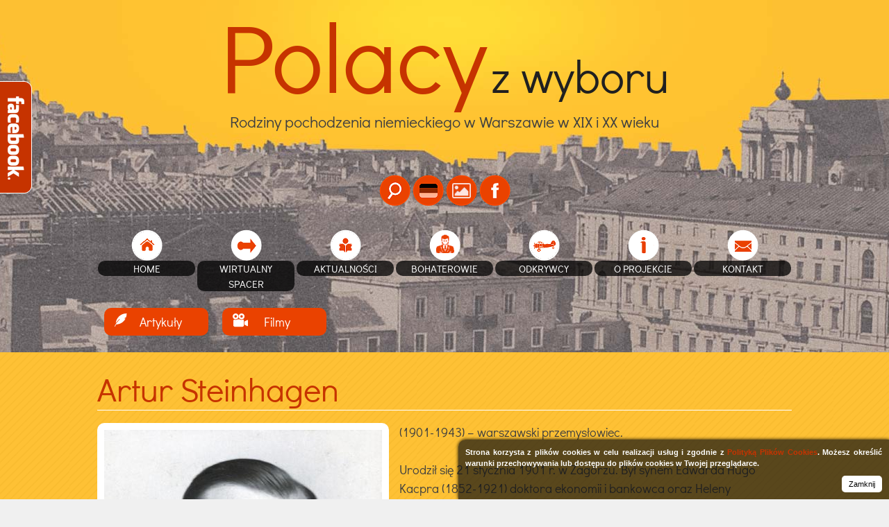

--- FILE ---
content_type: text/html; charset=utf-8
request_url: https://polacyzwyboru.pl/bohaterowie/biogramy/artur-steinhagen
body_size: 11335
content:
<!doctype html>




<!--[if lt IE 7]> <html class="ie6 oldie" lang="pl"> <![endif]-->
<!--[if IE 7]>    <html class="ie7 oldie" lang="pl"> <![endif]-->
<!--[if IE 8]>    <html class="ie8 oldie" lang="pl"> <![endif]-->
<!--[if gt IE 8]><!--> <html class="" lang="pl"> <!--<![endif]-->

<head>
<title>Fundacja Współpracy Polsko-Niemieckiej - Polacy z wyboru - Artur Steinhagen</title>

<meta http-equiv="Content-type" content="text/html; charset=UTF-8" />
<!-- <meta http-equiv="X-UA-Compatible" content="IE=Edge" />	 HTML5 compatibile tag -->
<meta name="Keywords" content="fundacja, współpraca" />
<meta name="Description" content=" Polacy z wyboru. Rodziny pochodzenia niemieckiego w Warszawie w XIX i XX w.  to internetowy serwis popularyzujący losy mieszkańców Warszawy, Polaków o korzeniach niemieckich." />
<meta name = "viewport" id="viewport" content = "width=device-width, initial-scale=1, user-scalable=yes" />	<!-- HTML5 mobile scale tag -->

<meta property="og:url" content="https://polacyzwyboru.pl/bohaterowie/biogramy/artur-steinhagen" />
<meta property="og:title" content="Artur Steinhagen" />
<meta property="og:site_name" content="Fundacja Współpracy Polsko-Niemieckiej - Polacy z wyboru" />
<meta property="og:image" content="UserFiles/System/Mini/img_57b94d296535b.jpg_wm.jpg" />
<meta property="og:description" content=" Polacy z wyboru. Rodziny pochodzenia niemieckiego w Warszawie w XIX i XX w.  to internetowy serwis popularyzujący losy mieszkańców Warszawy, Polaków o korzeniach niemieckich." />
<meta property="og:type" content="article" />

<link rel="stylesheet" type="text/css" media="screen" href="https://polacyzwyboru.pl/css/reset.css" />
<link rel="stylesheet" type="text/css" media="screen" href="https://polacyzwyboru.pl/css/style.css?v=1" />
<!--[if IE]> 
<link rel="stylesheet" type="text/css" media="screen" href="https://polacyzwyboru.pl/css/ie.css" />
<![endif]-->
<!--[if IE 7]> 
<link rel="stylesheet" type="text/css" media="screen" href="https://polacyzwyboru.pl/css/ie-7.css" />
<![endif]-->
<link rel="stylesheet" type="text/css" media="print" href="https://polacyzwyboru.pl/css/print.css" />	 
<link rel="SHORTCUT ICON" href="https://polacyzwyboru.pl/favicon.ico"/>

<!--[if lt IE 9]>
<script src="https://polacyzwyboru.pl/libs/dist/html5shiv.js"></script>
<![endif]-->

<script type="text/javascript">
var cms_systempath = 'https://polacyzwyboru.pl';
var cms_lang = 'pl';
</script>

<script type="text/javascript">

  var _gaq = _gaq || [];
  _gaq.push(['_setAccount', 'UA-2518728-81']);
  _gaq.push(['_trackPageview']);

  (function() {
    var ga = document.createElement('script'); ga.type = 'text/javascript'; ga.async = true;
    ga.src = ('https:' == document.location.protocol ? 'https://ssl' : 'http://www') + '.google-analytics.com/ga.js';
    var s = document.getElementsByTagName('script')[0]; s.parentNode.insertBefore(ga, s);
  })();

</script>	

<script type="text/javascript" src="https://polacyzwyboru.pl/cms-core/js/jquery/jquery-1.6.3.min.js"></script>

<script type="text/javascript" src="https://polacyzwyboru.pl/cms-core/js/fancybox/jquery.fancybox-1.3.4.pack.js"></script>
<link rel="stylesheet" type="text/css" href="https://polacyzwyboru.pl/cms-core/js/fancybox/jquery.fancybox-1.3.4.css" media="screen" />

<script type="text/javascript" src="https://polacyzwyboru.pl/cms-core/js/jquery-validate/jquery.validate.min.js"></script>
<script type="text/javascript" src="https://polacyzwyboru.pl/cms-core/js/jquery-validate/localization/messages_pl.js"></script>

<script type="text/javascript" src="https://polacyzwyboru.pl/cms-core/js/jquery-cycle/jquery.cycle.min.js"></script>

<script type="text/javascript" src="https://polacyzwyboru.pl/cms-core/js/jquery-ui/js/jquery-ui-1.8.14.custom.min.js"></script>
<script type="text/javascript" src="https://polacyzwyboru.pl/cms-core/js/jquery-ui/js/jquery.ui.datepicker-pl.js"></script>
<link rel="stylesheet" type="text/css" media="all" href="https://polacyzwyboru.pl/cms-core/js/jquery-ui/css/smoothness/jquery-ui-1.8.14.custom.css" />
<script type="text/javascript" src="https://polacyzwyboru.pl/cms-core/js/jquery/plugins/form/jquery.form.js"></script>

<script type="text/javascript" src="https://polacyzwyboru.pl/cms-core/js/jquery-selectmenu/ui/jquery.ui.selectmenu.js"></script>
<link rel="stylesheet" type="text/css" media="all" href="https://polacyzwyboru.pl/cms-core/js/jquery-selectmenu/themes/base/jquery.ui.selectmenu.css" />

<script type="text/javascript" src="https://polacyzwyboru.pl/cms-core/js/json/json2.js"></script>
<script type="text/javascript" src="https://polacyzwyboru.pl/cms-core/js/jquery-cookies/jquery.cookies.2.2.0.js"></script>

<script type="text/javascript" src="https://polacyzwyboru.pl/cms-core/js/cms.js?v=2"></script>
<link rel="stylesheet" type="text/css" href="https://polacyzwyboru.pl/cms-core/css/cms.css" media="screen" />

<script src="https://polacyzwyboru.pl/cms-core/libs/ckeditor/ckeditor.js"></script>
<link rel="stylesheet" type="text/css" media="screen" href="https://polacyzwyboru.pl/libs/jquery-carousel/jqueryCarousel.css" />
<script type="text/javascript" src="https://polacyzwyboru.pl/libs/jquery-carousel/jquery.waterwheelCarousel.min.js"></script>

<script type="text/javascript" src="https://polacyzwyboru.pl/libs/jquery.qtip/jquery.qtip-1.0.0-rc3.min.js"></script>
<script type="text/javascript" src="https://polacyzwyboru.pl/libs/photoswipe/lib/klass.min.js"></script>
<script type="text/javascript" src="https://polacyzwyboru.pl/libs/photoswipe/code.photoswipe-3.0.5.min.js"></script>
<link rel='stylesheet'  href='https://polacyzwyboru.pl/libs/photoswipe/photoswipe.css' type='text/css' media='all'> 
<script type="text/javascript" src="https://polacyzwyboru.pl/libs/stellar.js-master/jquery.stellar.min.js"></script>
<script type="text/javascript" src="https://polacyzwyboru.pl/js/scripts.js"></script>

<base href="https://polacyzwyboru.pl/" />
</head>

<body id="main">
<ul class="a11y">
    <li><a href="#topmenu">przeskocz do nawigacji głównej</a></li>
    <li><a href="#content">przeskocz do treści</a></li>
</ul> <!-- .a11y -->
<span class="didactgothic">
	
<section id="header-wrap">
	<header id="header" class="center ">
				<h1><a href="https://polacyzwyboru.pl/"><span class="wrp-1">Polacy</span> <span class="wrp-2">z wyboru</span><br/>Rodziny pochodzenia niemieckiego w Warszawie w XIX i XX wieku</a></h1>
			
		
		<nav id="options" class="">
			<a href="#search_form_dialog" id="show_search_form_dialog" class="icon search qtip" title="Wyszukiwarka"></a>
				<!-- page header part -->
																										<a href="https://polacyzwyboru.pl/de" id="de" class="icon de language qtip" title="Wersja niemiecka"></a>
																		<a href="#gallery-pan" id="show-gallery-pan" class="icon icon2 qtip" title="Panorama Warszawy"></a>			<a href="https://www.facebook.com/pages/Polacy-z-wyboru_Polen-aus-freier-Wahl/175174289346928" class="icon icon4 qtip" title="Facebook"></a>

				
		</nav>
		<div style="display:none;">
			<div id="search_form_dialog">
				<div class="search_form_wrap text-left">
					<form action="https://polacyzwyboru.pl//search#default" method="GET" id="menu-search-form">
						<h3 class="subtitle-v2 border-bottom-v1">Szukaj w serwisie</h3>	
						<p>&nbsp;</p>
						<div class="grid group">
							<div class="col c-5-7">
								<div class="npt-wrap" style="margin-right:10px;">
									<input type="text" name="search" value="" />
								</div>
							</div>
							<div class="col c-2-7">
								<a href="#" class="submit" onclick="$('#menu-search-form').submit(); return false;">szukaj</a>
							</div>
							<div class="clr"></div>
						</div>
						<div class="clr"></div>
					</form>	
				</div>
			</div>
		</div>
		<nav id="menu">
						<span class="subpage_item">
				<a href="https://polacyzwyboru.pl/"><img src="lay-gfx/home_icon.png" /></a>
				<p><a href="https://polacyzwyboru.pl/">home</a></p>					
			</span>					
					
																	<span class="subpage_item">
						<a href="https://polacyzwyboru.pl/#wirtualny-spacer"><img src="UserFiles/System/Images/img_5255514b85f06.png" /></a>
						<p><a href="https://polacyzwyboru.pl/#wirtualny-spacer">Wirtualny Spacer</a></p>					
					</span>
																										<span class="subpage_item">
						<a href="https://polacyzwyboru.pl/#aktualnosci"><img src="UserFiles/System/Images/img_525bf8eab2299.png" /></a>
						<p><a href="https://polacyzwyboru.pl/#aktualnosci">Aktualności</a></p>					
					</span>
																										<span class="subpage_item">
						<a href="https://polacyzwyboru.pl/#bohaterowie"><img src="UserFiles/System/Images/img_525551a6325bf.png" /></a>
						<p><a href="https://polacyzwyboru.pl/#bohaterowie">Bohaterowie</a></p>					
					</span>
																										<span class="subpage_item">
						<a href="https://polacyzwyboru.pl/#odkrywcy"><img src="UserFiles/System/Images/img_5267ab9181bde.png" /></a>
						<p><a href="https://polacyzwyboru.pl/#odkrywcy">Odkrywcy</a></p>					
					</span>
																										<span class="subpage_item">
						<a href="https://polacyzwyboru.pl/#o-projekcie"><img src="UserFiles/System/Images/img_525551cbdb679.png" /></a>
						<p><a href="https://polacyzwyboru.pl/#o-projekcie">O projekcie</a></p>					
					</span>
																										<span class="subpage_item">
						<a href="https://polacyzwyboru.pl/#kontakt"><img src="UserFiles/System/Images/img_5255526350f74.png" /></a>
						<p><a href="https://polacyzwyboru.pl/#kontakt">Kontakt</a></p>					
					</span>
														</nav>
		<div class="col c-1-2">
													<div class="new-tabs">
					<div style="margin:10px; float: left; width: 15%;">
						<a href="https://polacyzwyboru.pl/artykuly" class="btn-v1 text-center btn-articles" style="width:100%;margin:0px;padding:0px;">
							<table><tr><td width="34%" style="padding-left:15px;padding-top:2px;"><img src="UserFiles/Files/feather.png"><td>Artykuły</table>
						</a>
					</div>
					<div style="margin:10px; float: left; width: 15%;">
						<a href="https://polacyzwyboru.pl/filmy" class="btn-v1 text-center btn-movies" style="width:100%;margin:0px;padding:0px;">
							<table><tr><td width="40%" style="padding-left:15px;padding-top:2px;"><img src="UserFiles/Files/cinema.png"><td>Filmy</table>
						</a>
					</div>
				</div>
				<div style="clear:both;"></div>
					</div>
	</header>		
</section>

<div class="bg-v1">
	<section class="center text-left">
		<article data-scroll_dest="#default">
	<p>&nbsp;</p>
	<h2 class="title-v1 border-bottom-v1">Artur Steinhagen</h2>
				
	<p>&nbsp;</p>	
	<span class="uc">
					<div class="bx4 left" style="margin-right:15px;max-width:400px;">
				<img src="UserFiles/System/Mini/img_57b94d296535b.jpg_400x_.jpg" style="display:block;"/>
							</div>
						<p>(1901-1943) &ndash; warszawski przemysłowiec.<br />
&nbsp;</p>
<p>Urodził się 21 stycznia 1901 r. w&nbsp;Zagórzu. Był synem Edwarda Hugo Kacpra (1852-1921) doktora ekonomii i&nbsp;bankowca oraz Heleny z&nbsp;Nowakowskich (1858-1922). Ród Steinhagenów pochodzi z&nbsp;Westfalii, z&nbsp;miasta Steinhagen. Polska linia wywodzi się od trzech &ndash; przybyłych z&nbsp;Prus &ndash; braci Steinhagenów: Aleksandra Ludwika, Gustawa Franciszka i&nbsp;Franciszka Adolfa. Na początku lat 30. XIX w. osiedlili się oni w&nbsp;Królestwie Polskim, gdzie zatrudniali się jako zarządcy majątków oraz gorzelni. Artur pochodził z&nbsp;białostockiej, katolickiej linii rodu Steinhagenów.<br />
<br />
Artur, jako młody człowiek, wziął udział w&nbsp;wojnie polsko-bolszewickiej. Pracę zawodową rozpoczął w&nbsp;białostockim banku, potem zaś pracował w&nbsp;przemyśle drzewnym. W&nbsp;początku lat 30. XX w. wyjechał do Warszawy, gdzie rozpoczął starania o&nbsp;otwarcie własnej firmy. W&nbsp;1931 r. wspólnie z&nbsp;inżynierem Henrykiem Stránským (który pochodził z&nbsp;Czech i&nbsp;był związany z&nbsp;zakładami "Skoda") założyli firmę &bdquo;Artur Steinhagen i&nbsp;Henryk&nbsp; Stránský &ndash; Fabryka Pomocnicza dla Przemysłu Lotniczego i&nbsp;Samochodowego sp. z&nbsp;o.o.&rdquo;. Była to pierwsza w&nbsp;Polsce wytwórnia silników spalinowych dwusuwowych. Produkowała silniki do różnego zastosowania: motopomp, prądnic, betoniarek, wentylatorów, sprężarek, samochodów osobowych, wózków transportowych, motocykli, motorowerów, lotniczy o&nbsp;mocy 20 KM i&nbsp;do łodzi zaburtowy o&nbsp;mocy 15 KM. Silniki od &bdquo;Steinhagena i&nbsp;Stránský'ego&rdquo; znalazły się m.in. w&nbsp;motocyklu Tornedo, i&nbsp;w zaprojektwanym przez inż. Pragłowskiego samochodzie osobowym Radwan. Firma szybko się rozwijała, w&nbsp;okresie największego rozwoju zatrudniała ponad 400 pracowników. Nowocześnie wyposażone hale fabryki znajdowały się na Woli, przy ul. Zagłoby 9. Po wkroczeniu Niemców do Warszawy we wrześniu 1939 r. fabryka niemal natychmiast została przejęta przez władze niemieckie.<br />
<br />
Artur Steinhagen uczestniczył w&nbsp;obronie Warszawy we wrześniu 39 r. na Targówku jako porucznik 36. Pułku Piechoty Legii Akademickiej. Po kapitulacji miasta zamieszkał w&nbsp;domu na terenie fabryki. W&nbsp;głębokiej konspiracji w&nbsp;zakładzie produkowano części do pistoletów maszynowych Błyskawica i&nbsp;Sten dla AK. Steinhagen został aresztowany 7 listopada 1942 r. i&nbsp;trafił na Pawiak, a&nbsp;17 stycznia 1943 r. do obozu koncentracyjnego Majdanek pod Lublinem. Zmarł 31 marca 1943 r. z&nbsp;wycieńczenia i&nbsp;biegunki obozowej. W&nbsp;październiku 1944 r., po upadku powstania warszawskiego, Niemcy wywieźli z&nbsp;jego fabryki co cenniejsze maszyny, a&nbsp;czego nie rozkradziono wysadzono w&nbsp;powietrze wraz z&nbsp;budynkami.<br />
<br />
Artur był członkiem Oficerskiego Yacht Clubu, uczestnikiem rajdów wodnych na dorocznych Dniach Morza w&nbsp;Gdyni. W&nbsp;1937 r. ożenił się z&nbsp;Anną Nostitz-Jackowską (1903 &ndash; 1984), dyplomowaną pielęgniarką, z&nbsp;którą miał dwójkę dzieci &ndash; Edwarda (ur. 1938) i&nbsp;Ryszarda (ur. 1942).</p>
<p>Artur Steinhagen nie ma grobu. Tablica upamiętniająca jego osobę znajduje się w&nbsp;podziemiach kościoła św. Marcina na warszawskim Starym Mieście przy ul. Piwnej, druga zaś umieszczona&nbsp; została w&nbsp; Kaplicy Steinhagenów na częstochowskim cmentarzu ewangelicko-augsburskim.</p>
<p><em><br />
* Zdjęcie Artura Steinhagena przestrzelone przez hitlerowskiego snajpera podczas powstańczych walk na Woli. Udostępnione przez syna Artura, Edwarda Steinhagena.</em></p>
<p><br />
[Na podstawie: Maria Eliza Steinhagen, Steinhagenowie. Historia ze smakiem, Warszawa 2005; Wspomnienie o&nbsp;Arturze Steinhagenie [w:]&nbsp; Gazeta Stołeczna, 7.03.2013]</p>
	</span>
	<div class="clr"></div>
			
		
	
		
	
			
		<span class="uc"><p>&nbsp;</p></span>
	<nav class="nav-v2 group">
		<a href="https://polacyzwyboru.pl/bohaterowie/biogramy#default" class="back"><span class="icon"></span>Zobacz wszystkie</a>
		<div class="clr"></div>
									<a href="https://polacyzwyboru.pl/bohaterowie/biogramy/karol-bogumil-diehl#default" class="prev"><span class="icon"></span>Poprzednia</a>
							<a href="https://polacyzwyboru.pl/bohaterowie/biogramy/strasburger-henryk-leon#default" class="next">Następna<span class="icon"></span></a>
				<div class="clr"></div>	
	</nav>
		
	
				
</article>

	</section>
</div>

<section class="bx1-wrap set_font_size" style="padding:0px;min-height:50px;">
			<p>&nbsp;</p>
		<p>&nbsp;</p>
		<p>&nbsp;</p>
	</section>

<section>
			<div style="height:0px;overflow:hidden;max-width:90%;position:relative;">
	<div class="bx6" id="gallery-wm" >
						<div class="big_img">
			<div class="big_img_inner" style="max-width:470px;">
				<div id="slideshow-wm" style="min-height:385px;">
																								<span class="item" style="display:none;" data-id="gottlieb-ringeltaube---mowa-z-okazji-polozenia-kamienia-wegielnego-pod-budowe-pierwszego-kosciola-ewangelickiego-w-warszawie--1778--agad" data-nb="1">
							<table cellspacing="0" cellpadding="0" border="0"><tr><td>
								<img src="UserFiles/System/Mini/img_52860bbe65dc5.jpg_471x385.jpg" />
							</td></tr></table>
						</span>	
																				<span class="item" style="display:none;" data-id="rejestr-ewangelikow-augsburskich-w-warszawie--strona-tytulowa--1791--agad" data-nb="2">
							<table cellspacing="0" cellpadding="0" border="0"><tr><td>
								<img src="UserFiles/System/Mini/img_528534b7dc5c5.jpg_471x385.jpg" />
							</td></tr></table>
						</span>	
																				<span class="item" style="display:none;" data-id="rejestr-ewangelikow-augsburskich-w-warszawie--mieszkancy-palacu-i-ogrodu-elektora-saskiego--1791--agad" data-nb="3">
							<table cellspacing="0" cellpadding="0" border="0"><tr><td>
								<img src="UserFiles/System/Mini/img_5285370e136a0.jpg_471x385.jpg" />
							</td></tr></table>
						</span>	
																				<span class="item" style="display:none;" data-id="jan-bogumil-plersch---projekt-plafonu-do-gabinetu-monarchow-zamku-krolewskiego--ok--1783-84--mnw" data-nb="4">
							<table cellspacing="0" cellpadding="0" border="0"><tr><td>
								<img src="UserFiles/System/Mini/img_5273abc23313c.jpg_471x385.jpg" />
							</td></tr></table>
						</span>	
																				<span class="item" style="display:none;" data-id="jan-bogumil-plersch---apoteoza-sztuki--projekt-na-kurtyne-do-teatru-w-pomaranczarni-w-lazienkach--1786--mnw" data-nb="5">
							<table cellspacing="0" cellpadding="0" border="0"><tr><td>
								<img src="UserFiles/System/Mini/img_5273ac9f30381.jpg_471x385.jpg" />
							</td></tr></table>
						</span>	
																				<span class="item" style="display:none;" data-id="jan-bogumil-plersch---projekt-baldachimu-tronowego-do-sali-tronowej-zamku-krolewskiego-w-warszawie--ok--1770--mnw" data-nb="6">
							<table cellspacing="0" cellpadding="0" border="0"><tr><td>
								<img src="UserFiles/System/Mini/img_5273ad2bcb048.jpg_471x385.jpg" />
							</td></tr></table>
						</span>	
																				<span class="item" style="display:none;" data-id="efraim-schroeger---projekt-palacu-lelewelow-przy-ul--miodowej-w-warszawie--budynek-glowny-i-pawilon-boczny--1755--mnw" data-nb="7">
							<table cellspacing="0" cellpadding="0" border="0"><tr><td>
								<img src="UserFiles/System/Mini/img_5277e6d55cece.jpg_471x385.jpg" />
							</td></tr></table>
						</span>	
																				<span class="item" style="display:none;" data-id="efraim-schroeger---projekt-palacu-lelewelow-przy-ul--miodowej-w-warszawie--elewacja-od-strony-dziedzinca--1755--mnw" data-nb="8">
							<table cellspacing="0" cellpadding="0" border="0"><tr><td>
								<img src="UserFiles/System/Mini/img_5277e7da36617.jpg_471x385.jpg" />
							</td></tr></table>
						</span>	
																				<span class="item" style="display:none;" data-id="efraim-schroeger---projekt-sali-balowej-w-zamku-krolewskim-w-warszawie--mnw" data-nb="9">
							<table cellspacing="0" cellpadding="0" border="0"><tr><td>
								<img src="UserFiles/System/Mini/img_528603728c468.jpg_471x385.jpg" />
							</td></tr></table>
						</span>	
																				<span class="item" style="display:none;" data-id="jan-chrystian-kamsetzer---projekt-pawilonu-ogrodowego-bagateli-w-warszawie---zespolu-palacowo-parkowego-m--bacciarellego--mnw" data-nb="10">
							<table cellspacing="0" cellpadding="0" border="0"><tr><td>
								<img src="UserFiles/System/Mini/img_5277ea77f1cd2.jpg_471x385.jpg" />
							</td></tr></table>
						</span>	
																				<span class="item" style="display:none;" data-id="szymon-bogumil-zug---projekt-kosciola-ewangelicko-augsburskiego--elewacja--buw" data-nb="11">
							<table cellspacing="0" cellpadding="0" border="0"><tr><td>
								<img src="UserFiles/System/Mini/img_528601731f2be.jpg_471x385.jpg" />
							</td></tr></table>
						</span>	
																				<span class="item" style="display:none;" data-id="szymon-bogumil-zug---projekt-kosciola-ewangelicko-augsburskiego--przekroj--buw" data-nb="12">
							<table cellspacing="0" cellpadding="0" border="0"><tr><td>
								<img src="UserFiles/System/Mini/img_52860223b0ef4.jpg_471x385.jpg" />
							</td></tr></table>
						</span>	
																				<span class="item" style="display:none;" data-id="szymon-bogumil-zug---projekt-przebudowy-palacyku-mon-coteau-ksieznej-izabeli-lubomirskiej-z-czartoryskich--buw" data-nb="13">
							<table cellspacing="0" cellpadding="0" border="0"><tr><td>
								<img src="UserFiles/System/Mini/img_5286051c2db20.jpg_471x385.jpg" />
							</td></tr></table>
						</span>	
																				<span class="item" style="display:none;" data-id="zygmunt-vogel---widok-ulicy-mazowieckiej--1786--mnw" data-nb="14">
							<table cellspacing="0" cellpadding="0" border="0"><tr><td>
								<img src="UserFiles/System/Mini/img_5277ebebaa2c0.jpg_471x385.jpg" />
							</td></tr></table>
						</span>	
																				<span class="item" style="display:none;" data-id="zygmunt-vogel---widok-palacu-br--hla--1786--mnw" data-nb="15">
							<table cellspacing="0" cellpadding="0" border="0"><tr><td>
								<img src="UserFiles/System/Mini/img_5277edd403445.jpg_471x385.jpg" />
							</td></tr></table>
						</span>	
																				<span class="item" style="display:none;" data-id="zygmunt-vogel---widok-palacu-w-lazienkach-od-strony-poludniowej--po-1796--mnw" data-nb="16">
							<table cellspacing="0" cellpadding="0" border="0"><tr><td>
								<img src="UserFiles/System/Mini/img_5277ee5394fa7.jpg_471x385.jpg" />
							</td></tr></table>
						</span>	
																				<span class="item" style="display:none;" data-id="simon-schropp---pomnik-jerzego-henryka-butzaua--1785-1800--mnw" data-nb="17">
							<table cellspacing="0" cellpadding="0" border="0"><tr><td>
								<img src="UserFiles/System/Mini/img_5277efd67c706.jpg_471x385.jpg" />
							</td></tr></table>
						</span>	
																				<span class="item" style="display:none;" data-id="fryderyk-krzysztof-dietrich---szturm-powstancow-na-budynek-arsenalu-w-dniu-29-listopada-1830-r---1831--mnw" data-nb="18">
							<table cellspacing="0" cellpadding="0" border="0"><tr><td>
								<img src="UserFiles/System/Mini/img_5278b0dfd43e8.jpg_471x385.jpg" />
							</td></tr></table>
						</span>	
																				<span class="item" style="display:none;" data-id="fryderyk-krzysztof-dietrich---widok-banku-polskiego-w-warszawie--mnw" data-nb="19">
							<table cellspacing="0" cellpadding="0" border="0"><tr><td>
								<img src="UserFiles/System/Mini/img_5278b18a07c98.jpg_471x385.jpg" />
							</td></tr></table>
						</span>	
																				<span class="item" style="display:none;" data-id="fryderyk-krzysztof-dietrich---arsenal-warszawski--sala-jazdy--1829--mwp" data-nb="20">
							<table cellspacing="0" cellpadding="0" border="0"><tr><td>
								<img src="UserFiles/System/Mini/img_5280b9babdec2.jpg_471x385.jpg" />
							</td></tr></table>
						</span>	
																				<span class="item" style="display:none;" data-id="fryderyk-dietrich----polk-jazdy-krakusow-imienia-tadeusza-kosciuszki---w----ubiory-woyska-polskiego---1831--mwp" data-nb="21">
							<table cellspacing="0" cellpadding="0" border="0"><tr><td>
								<img src="UserFiles/System/Mini/img_5280bcc1d9872.jpg_471x385.jpg" />
							</td></tr></table>
						</span>	
																				<span class="item" style="display:none;" data-id="fryderyk-dietrich----kurpiki-ostroleckie--strzelcy-piesze---w----ubiory-woyska-polskiego---1831--mwp" data-nb="22">
							<table cellspacing="0" cellpadding="0" border="0"><tr><td>
								<img src="UserFiles/System/Mini/img_5280bfde24780.jpg_471x385.jpg" />
							</td></tr></table>
						</span>	
																				<span class="item" style="display:none;" data-id="jozef-brandt---konfederaci-barscy--obrona-zascianka--1875--mwp" data-nb="23">
							<table cellspacing="0" cellpadding="0" border="0"><tr><td>
								<img src="UserFiles/System/Mini/img_5280c1c861b8f.jpg_471x385.jpg" />
							</td></tr></table>
						</span>	
																				<span class="item" style="display:none;" data-id="jozef-brandt---wyjazd-z-wilanowa-jana-iii-z-marysienka--1897--mnw" data-nb="24">
							<table cellspacing="0" cellpadding="0" border="0"><tr><td>
								<img src="UserFiles/System/Mini/img_5280c544d4db9.jpg_471x385.jpg" />
							</td></tr></table>
						</span>	
																				<span class="item" style="display:none;" data-id="wojciech-gerson--widok-na-nowe-i-stare-miasto--1854--mnw" data-nb="25">
							<table cellspacing="0" cellpadding="0" border="0"><tr><td>
								<img src="UserFiles/System/Mini/img_5280c8aab13f2.jpg_471x385.jpg" />
							</td></tr></table>
						</span>	
																				<span class="item" style="display:none;" data-id="antoni-kolberg---swieta-emilia--1841--mnw" data-nb="26">
							<table cellspacing="0" cellpadding="0" border="0"><tr><td>
								<img src="UserFiles/System/Mini/img_5280ce2b73eae.jpg_471x385.jpg" />
							</td></tr></table>
						</span>	
																				<span class="item" style="display:none;" data-id="henryka-beyer-z-minterow---bukiet-kwiatow-w-wazonie--ok--1827--mnw" data-nb="27">
							<table cellspacing="0" cellpadding="0" border="0"><tr><td>
								<img src="UserFiles/System/Mini/img_5280d25dc4c7c.jpg_471x385.jpg" />
							</td></tr></table>
						</span>	
																				<span class="item" style="display:none;" data-id="karol-beyer---portret-aleksandra-margrabiego-wielopolskiego--1863--mnw" data-nb="28">
							<table cellspacing="0" cellpadding="0" border="0"><tr><td>
								<img src="UserFiles/System/Mini/img_528606b2595e5.jpg_471x385.jpg" />
							</td></tr></table>
						</span>	
																				<span class="item" style="display:none;" data-id="karol-beyer---portret-ksawerego-szlenkiera--po-1861--bn" data-nb="29">
							<table cellspacing="0" cellpadding="0" border="0"><tr><td>
								<img src="UserFiles/System/Mini/img_5280d67cabad3.jpg_471x385.jpg" />
							</td></tr></table>
						</span>	
																				<span class="item" style="display:none;" data-id="karol-beyer---prosba-joanny-beyer--zony-fotografa--do-warszawskiego-general-gubernatora-o-zwolnienie-meza-z-aresztu--1861--agad" data-nb="30">
							<table cellspacing="0" cellpadding="0" border="0"><tr><td>
								<img src="UserFiles/System/Mini/img_528604e8531e1.jpg_471x385.jpg" />
							</td></tr></table>
						</span>	
																				<span class="item" style="display:none;" data-id="karol-beyer---stempel-zakladu-fotograficznego-karola-beyera-i-podpis-ksawerego-szlenkiera--po-1861--bn" data-nb="31">
							<table cellspacing="0" cellpadding="0" border="0"><tr><td>
								<img src="UserFiles/System/Mini/img_5280d6d45fbe7.jpg_471x385.jpg" />
							</td></tr></table>
						</span>	
																				<span class="item" style="display:none;" data-id="karol-beyer---procesja-bozego-ciala-przy-kosciele-sw--krzyza--1861--mnw" data-nb="32">
							<table cellspacing="0" cellpadding="0" border="0"><tr><td>
								<img src="UserFiles/System/Mini/img_5286076483939.jpg_471x385.jpg" />
							</td></tr></table>
						</span>	
																				<span class="item" style="display:none;" data-id="karol-beyer---kondukt-pogrzebowy-arcybiskupa-antoniego-fijalkowskiego-idacy-od-placu-saskiego--1861--mnw" data-nb="33">
							<table cellspacing="0" cellpadding="0" border="0"><tr><td>
								<img src="UserFiles/System/Mini/img_528607a25288b.jpg_471x385.jpg" />
							</td></tr></table>
						</span>	
																				<span class="item" style="display:none;" data-id="zdjecie-z-zeslania-karola-beyera--nowochopiorsk--karol-beyer-drugi-z-prawej--ok--1863--mnw" data-nb="34">
							<table cellspacing="0" cellpadding="0" border="0"><tr><td>
								<img src="UserFiles/System/Mini/img_5280cfd186e1c.jpg_471x385.jpg" />
							</td></tr></table>
						</span>	
																				<span class="item" style="display:none;" data-id="jan-heurich---projekt-muzeum-narodowego-w-warszawie--1925--mnw" data-nb="35">
							<table cellspacing="0" cellpadding="0" border="0"><tr><td>
								<img src="UserFiles/System/Mini/img_5280d817c15b7.jpg_471x385.jpg" />
							</td></tr></table>
						</span>	
																				<span class="item" style="display:none;" data-id="afisz-w-jezyku-niemieckim-koncertu-w-kosciele-ewangelicko-augsburskim-w-warszawie--1916--mnw" data-nb="36">
							<table cellspacing="0" cellpadding="0" border="0"><tr><td>
								<img src="UserFiles/System/Mini/img_5280f5e93607f.jpg_471x385.jpg" />
							</td></tr></table>
						</span>	
																				<span class="item" style="display:none;" data-id="stefan-szyller---projekt-gmachu-zachety-w-warszawie--ok--1899--mnw" data-nb="37">
							<table cellspacing="0" cellpadding="0" border="0"><tr><td>
								<img src="UserFiles/System/Mini/img_5280eec90d5d2.jpg_471x385.jpg" />
							</td></tr></table>
						</span>	
										
				</div>
				<a href="#" class="img_list_prev" id="big_img_wm_right"></a>
				<a href="#" class="img_list_next" id="big_img_wm_left"></a>					
			</div>
		</div>
		<div class="img_list">
			<div class="img_list_inner">
				<div id="slideshow-wm-img-list">
					<div class="inner-wrap" style="width:100%;">
											<div class="rotate_item" style="width:100%;">																																				<span class="img_frame" data-id="gottlieb-ringeltaube---mowa-z-okazji-polozenia-kamienia-wegielnego-pod-budowe-pierwszego-kosciola-ewangelickiego-w-warszawie--1778--agad">
								<a href="#" class="goto_slide" data-nb="1"><img src="UserFiles/System/Mini/img_52860bbe65dc5.jpg_110x75.jpg" width="110" height="75" /></a>
							</span>	
																																				<span class="img_frame" data-id="rejestr-ewangelikow-augsburskich-w-warszawie--strona-tytulowa--1791--agad">
								<a href="#" class="goto_slide" data-nb="2"><img src="UserFiles/System/Mini/img_528534b7dc5c5.jpg_110x75.jpg" width="110" height="75" /></a>
							</span>	
																																				<span class="img_frame" data-id="rejestr-ewangelikow-augsburskich-w-warszawie--mieszkancy-palacu-i-ogrodu-elektora-saskiego--1791--agad">
								<a href="#" class="goto_slide" data-nb="3"><img src="UserFiles/System/Mini/img_5285370e136a0.jpg_110x75.jpg" width="110" height="75" /></a>
							</span>	
																																				<span class="img_frame" data-id="jan-bogumil-plersch---projekt-plafonu-do-gabinetu-monarchow-zamku-krolewskiego--ok--1783-84--mnw">
								<a href="#" class="goto_slide" data-nb="4"><img src="UserFiles/System/Mini/img_5273abc23313c.jpg_110x75.jpg" width="110" height="75" /></a>
							</span>	
																																				<span class="img_frame" data-id="jan-bogumil-plersch---apoteoza-sztuki--projekt-na-kurtyne-do-teatru-w-pomaranczarni-w-lazienkach--1786--mnw">
								<a href="#" class="goto_slide" data-nb="5"><img src="UserFiles/System/Mini/img_5273ac9f30381.jpg_110x75.jpg" width="110" height="75" /></a>
							</span>	
																			</div>
							<div class="rotate_item" style="display:none;width:100%;">
																														<span class="img_frame" data-id="jan-bogumil-plersch---projekt-baldachimu-tronowego-do-sali-tronowej-zamku-krolewskiego-w-warszawie--ok--1770--mnw">
								<a href="#" class="goto_slide" data-nb="6"><img src="UserFiles/System/Mini/img_5273ad2bcb048.jpg_110x75.jpg" width="110" height="75" /></a>
							</span>	
																																				<span class="img_frame" data-id="efraim-schroeger---projekt-palacu-lelewelow-przy-ul--miodowej-w-warszawie--budynek-glowny-i-pawilon-boczny--1755--mnw">
								<a href="#" class="goto_slide" data-nb="7"><img src="UserFiles/System/Mini/img_5277e6d55cece.jpg_110x75.jpg" width="110" height="75" /></a>
							</span>	
																																				<span class="img_frame" data-id="efraim-schroeger---projekt-palacu-lelewelow-przy-ul--miodowej-w-warszawie--elewacja-od-strony-dziedzinca--1755--mnw">
								<a href="#" class="goto_slide" data-nb="8"><img src="UserFiles/System/Mini/img_5277e7da36617.jpg_110x75.jpg" width="110" height="75" /></a>
							</span>	
																																				<span class="img_frame" data-id="efraim-schroeger---projekt-sali-balowej-w-zamku-krolewskim-w-warszawie--mnw">
								<a href="#" class="goto_slide" data-nb="9"><img src="UserFiles/System/Mini/img_528603728c468.jpg_110x75.jpg" width="110" height="75" /></a>
							</span>	
																																				<span class="img_frame" data-id="jan-chrystian-kamsetzer---projekt-pawilonu-ogrodowego-bagateli-w-warszawie---zespolu-palacowo-parkowego-m--bacciarellego--mnw">
								<a href="#" class="goto_slide" data-nb="10"><img src="UserFiles/System/Mini/img_5277ea77f1cd2.jpg_110x75.jpg" width="110" height="75" /></a>
							</span>	
																																				<span class="img_frame" data-id="szymon-bogumil-zug---projekt-kosciola-ewangelicko-augsburskiego--elewacja--buw">
								<a href="#" class="goto_slide" data-nb="11"><img src="UserFiles/System/Mini/img_528601731f2be.jpg_110x75.jpg" width="110" height="75" /></a>
							</span>	
																			</div>
							<div class="rotate_item" style="display:none;width:100%;">
																														<span class="img_frame" data-id="szymon-bogumil-zug---projekt-kosciola-ewangelicko-augsburskiego--przekroj--buw">
								<a href="#" class="goto_slide" data-nb="12"><img src="UserFiles/System/Mini/img_52860223b0ef4.jpg_110x75.jpg" width="110" height="75" /></a>
							</span>	
																																				<span class="img_frame" data-id="szymon-bogumil-zug---projekt-przebudowy-palacyku-mon-coteau-ksieznej-izabeli-lubomirskiej-z-czartoryskich--buw">
								<a href="#" class="goto_slide" data-nb="13"><img src="UserFiles/System/Mini/img_5286051c2db20.jpg_110x75.jpg" width="110" height="75" /></a>
							</span>	
																																				<span class="img_frame" data-id="zygmunt-vogel---widok-ulicy-mazowieckiej--1786--mnw">
								<a href="#" class="goto_slide" data-nb="14"><img src="UserFiles/System/Mini/img_5277ebebaa2c0.jpg_110x75.jpg" width="110" height="75" /></a>
							</span>	
																																				<span class="img_frame" data-id="zygmunt-vogel---widok-palacu-br--hla--1786--mnw">
								<a href="#" class="goto_slide" data-nb="15"><img src="UserFiles/System/Mini/img_5277edd403445.jpg_110x75.jpg" width="110" height="75" /></a>
							</span>	
																																				<span class="img_frame" data-id="zygmunt-vogel---widok-palacu-w-lazienkach-od-strony-poludniowej--po-1796--mnw">
								<a href="#" class="goto_slide" data-nb="16"><img src="UserFiles/System/Mini/img_5277ee5394fa7.jpg_110x75.jpg" width="110" height="75" /></a>
							</span>	
																																				<span class="img_frame" data-id="simon-schropp---pomnik-jerzego-henryka-butzaua--1785-1800--mnw">
								<a href="#" class="goto_slide" data-nb="17"><img src="UserFiles/System/Mini/img_5277efd67c706.jpg_110x75.jpg" width="110" height="75" /></a>
							</span>	
																			</div>
							<div class="rotate_item" style="display:none;width:100%;">
																														<span class="img_frame" data-id="fryderyk-krzysztof-dietrich---szturm-powstancow-na-budynek-arsenalu-w-dniu-29-listopada-1830-r---1831--mnw">
								<a href="#" class="goto_slide" data-nb="18"><img src="UserFiles/System/Mini/img_5278b0dfd43e8.jpg_110x75.jpg" width="110" height="75" /></a>
							</span>	
																																				<span class="img_frame" data-id="fryderyk-krzysztof-dietrich---widok-banku-polskiego-w-warszawie--mnw">
								<a href="#" class="goto_slide" data-nb="19"><img src="UserFiles/System/Mini/img_5278b18a07c98.jpg_110x75.jpg" width="110" height="75" /></a>
							</span>	
																																				<span class="img_frame" data-id="fryderyk-krzysztof-dietrich---arsenal-warszawski--sala-jazdy--1829--mwp">
								<a href="#" class="goto_slide" data-nb="20"><img src="UserFiles/System/Mini/img_5280b9babdec2.jpg_110x75.jpg" width="110" height="75" /></a>
							</span>	
																																				<span class="img_frame" data-id="fryderyk-dietrich----polk-jazdy-krakusow-imienia-tadeusza-kosciuszki---w----ubiory-woyska-polskiego---1831--mwp">
								<a href="#" class="goto_slide" data-nb="21"><img src="UserFiles/System/Mini/img_5280bcc1d9872.jpg_110x75.jpg" width="110" height="75" /></a>
							</span>	
																																				<span class="img_frame" data-id="fryderyk-dietrich----kurpiki-ostroleckie--strzelcy-piesze---w----ubiory-woyska-polskiego---1831--mwp">
								<a href="#" class="goto_slide" data-nb="22"><img src="UserFiles/System/Mini/img_5280bfde24780.jpg_110x75.jpg" width="110" height="75" /></a>
							</span>	
																																				<span class="img_frame" data-id="jozef-brandt---konfederaci-barscy--obrona-zascianka--1875--mwp">
								<a href="#" class="goto_slide" data-nb="23"><img src="UserFiles/System/Mini/img_5280c1c861b8f.jpg_110x75.jpg" width="110" height="75" /></a>
							</span>	
																			</div>
							<div class="rotate_item" style="display:none;width:100%;">
																														<span class="img_frame" data-id="jozef-brandt---wyjazd-z-wilanowa-jana-iii-z-marysienka--1897--mnw">
								<a href="#" class="goto_slide" data-nb="24"><img src="UserFiles/System/Mini/img_5280c544d4db9.jpg_110x75.jpg" width="110" height="75" /></a>
							</span>	
																																				<span class="img_frame" data-id="wojciech-gerson--widok-na-nowe-i-stare-miasto--1854--mnw">
								<a href="#" class="goto_slide" data-nb="25"><img src="UserFiles/System/Mini/img_5280c8aab13f2.jpg_110x75.jpg" width="110" height="75" /></a>
							</span>	
																																				<span class="img_frame" data-id="antoni-kolberg---swieta-emilia--1841--mnw">
								<a href="#" class="goto_slide" data-nb="26"><img src="UserFiles/System/Mini/img_5280ce2b73eae.jpg_110x75.jpg" width="110" height="75" /></a>
							</span>	
																																				<span class="img_frame" data-id="henryka-beyer-z-minterow---bukiet-kwiatow-w-wazonie--ok--1827--mnw">
								<a href="#" class="goto_slide" data-nb="27"><img src="UserFiles/System/Mini/img_5280d25dc4c7c.jpg_110x75.jpg" width="110" height="75" /></a>
							</span>	
																																				<span class="img_frame" data-id="karol-beyer---portret-aleksandra-margrabiego-wielopolskiego--1863--mnw">
								<a href="#" class="goto_slide" data-nb="28"><img src="UserFiles/System/Mini/img_528606b2595e5.jpg_110x75.jpg" width="110" height="75" /></a>
							</span>	
																																				<span class="img_frame" data-id="karol-beyer---portret-ksawerego-szlenkiera--po-1861--bn">
								<a href="#" class="goto_slide" data-nb="29"><img src="UserFiles/System/Mini/img_5280d67cabad3.jpg_110x75.jpg" width="110" height="75" /></a>
							</span>	
																			</div>
							<div class="rotate_item" style="display:none;width:100%;">
																														<span class="img_frame" data-id="karol-beyer---prosba-joanny-beyer--zony-fotografa--do-warszawskiego-general-gubernatora-o-zwolnienie-meza-z-aresztu--1861--agad">
								<a href="#" class="goto_slide" data-nb="30"><img src="UserFiles/System/Mini/img_528604e8531e1.jpg_110x75.jpg" width="110" height="75" /></a>
							</span>	
																																				<span class="img_frame" data-id="karol-beyer---stempel-zakladu-fotograficznego-karola-beyera-i-podpis-ksawerego-szlenkiera--po-1861--bn">
								<a href="#" class="goto_slide" data-nb="31"><img src="UserFiles/System/Mini/img_5280d6d45fbe7.jpg_110x75.jpg" width="110" height="75" /></a>
							</span>	
																																				<span class="img_frame" data-id="karol-beyer---procesja-bozego-ciala-przy-kosciele-sw--krzyza--1861--mnw">
								<a href="#" class="goto_slide" data-nb="32"><img src="UserFiles/System/Mini/img_5286076483939.jpg_110x75.jpg" width="110" height="75" /></a>
							</span>	
																																				<span class="img_frame" data-id="karol-beyer---kondukt-pogrzebowy-arcybiskupa-antoniego-fijalkowskiego-idacy-od-placu-saskiego--1861--mnw">
								<a href="#" class="goto_slide" data-nb="33"><img src="UserFiles/System/Mini/img_528607a25288b.jpg_110x75.jpg" width="110" height="75" /></a>
							</span>	
																																				<span class="img_frame" data-id="zdjecie-z-zeslania-karola-beyera--nowochopiorsk--karol-beyer-drugi-z-prawej--ok--1863--mnw">
								<a href="#" class="goto_slide" data-nb="34"><img src="UserFiles/System/Mini/img_5280cfd186e1c.jpg_110x75.jpg" width="110" height="75" /></a>
							</span>	
																																				<span class="img_frame" data-id="jan-heurich---projekt-muzeum-narodowego-w-warszawie--1925--mnw">
								<a href="#" class="goto_slide" data-nb="35"><img src="UserFiles/System/Mini/img_5280d817c15b7.jpg_110x75.jpg" width="110" height="75" /></a>
							</span>	
																			</div>
							<div class="rotate_item" style="display:none;width:100%;">
																														<span class="img_frame" data-id="afisz-w-jezyku-niemieckim-koncertu-w-kosciele-ewangelicko-augsburskim-w-warszawie--1916--mnw">
								<a href="#" class="goto_slide" data-nb="36"><img src="UserFiles/System/Mini/img_5280f5e93607f.jpg_110x75.jpg" width="110" height="75" /></a>
							</span>	
																																				<span class="img_frame" data-id="stefan-szyller---projekt-gmachu-zachety-w-warszawie--ok--1899--mnw">
								<a href="#" class="goto_slide" data-nb="37"><img src="UserFiles/System/Mini/img_5280eec90d5d2.jpg_110x75.jpg" width="110" height="75" /></a>
							</span>	
																			</div>
													
					</div>		
				</div>		
				<a href="#" class="img_list_prev" id="img_list_wm_right"></a>
				<a href="#" class="img_list_next" id="img_list_wm_left"></a>
			</div>
		</div>
		<div class="desc_list" id="slideshow-wm-img-desc" style="margin-bottom:0px;">
																	
					<div class="img_desc" id="gottlieb-ringeltaube---mowa-z-okazji-polozenia-kamienia-wegielnego-pod-budowe-pierwszego-kosciola-ewangelickiego-w-warszawie--1778--agad" style="display:none;">
						<p class="name" >Gottlieb Ringeltaube - mowa z okazji położenia kamienia węgielnego pod budowę pierwszego kościoła ewangelickiego w Warszawie, 1778, AGAD. </p>
						<div class="uc">
							
						</div>
					</div>	
														
					<div class="img_desc" id="rejestr-ewangelikow-augsburskich-w-warszawie--strona-tytulowa--1791--agad" style="display:none;">
						<p class="name" >Rejestr ewangelików augsburskich w Warszawie, strona tytułowa, 1791, AGAD.</p>
						<div class="uc">
							
						</div>
					</div>	
														
					<div class="img_desc" id="rejestr-ewangelikow-augsburskich-w-warszawie--mieszkancy-palacu-i-ogrodu-elektora-saskiego--1791--agad" style="display:none;">
						<p class="name" >Rejestr ewangelików augsburskich w Warszawie, mieszkańcy Pałacu i Ogrodu Elektora Saskiego, 1791, AGAD.</p>
						<div class="uc">
							
						</div>
					</div>	
														
					<div class="img_desc" id="jan-bogumil-plersch---projekt-plafonu-do-gabinetu-monarchow-zamku-krolewskiego--ok--1783-84--mnw" style="display:none;">
						<p class="name" >Jan Bogumił Plersch - projekt plafonu do Gabinetu Monarchów Zamku Królewskiego, ok. 1783-84, MNW.</p>
						<div class="uc">
							
						</div>
					</div>	
														
					<div class="img_desc" id="jan-bogumil-plersch---apoteoza-sztuki--projekt-na-kurtyne-do-teatru-w-pomaranczarni-w-lazienkach--1786--mnw" style="display:none;">
						<p class="name" >Jan Bogumił Plersch - Apoteoza Sztuki, projekt na kurtynę do teatru w Pomarańczarni w Łazienkach, 1786, MNW.</p>
						<div class="uc">
							
						</div>
					</div>	
														
					<div class="img_desc" id="jan-bogumil-plersch---projekt-baldachimu-tronowego-do-sali-tronowej-zamku-krolewskiego-w-warszawie--ok--1770--mnw" style="display:none;">
						<p class="name" >Jan Bogumił Plersch - projekt baldachimu tronowego do Sali Tronowej Zamku Królewskiego w Warszawie, ok. 1770, MNW.</p>
						<div class="uc">
							
						</div>
					</div>	
														
					<div class="img_desc" id="efraim-schroeger---projekt-palacu-lelewelow-przy-ul--miodowej-w-warszawie--budynek-glowny-i-pawilon-boczny--1755--mnw" style="display:none;">
						<p class="name" >Efraim Schroeger - projekt pałacu Lelewelów przy ul. Miodowej w Warszawie, budynek główny i pawilon boczny, 1755, MNW.</p>
						<div class="uc">
							
						</div>
					</div>	
														
					<div class="img_desc" id="efraim-schroeger---projekt-palacu-lelewelow-przy-ul--miodowej-w-warszawie--elewacja-od-strony-dziedzinca--1755--mnw" style="display:none;">
						<p class="name" >Efraim Schroeger - projekt pałacu Lelewelów przy ul. Miodowej w Warszawie, elewacja od strony dziedzińca, 1755, MNW.</p>
						<div class="uc">
							
						</div>
					</div>	
														
					<div class="img_desc" id="efraim-schroeger---projekt-sali-balowej-w-zamku-krolewskim-w-warszawie--mnw" style="display:none;">
						<p class="name" >Efraim Schroeger - projekt Sali Balowej w Zamku Królewskim w Warszawie, MNW.</p>
						<div class="uc">
							
						</div>
					</div>	
														
					<div class="img_desc" id="jan-chrystian-kamsetzer---projekt-pawilonu-ogrodowego-bagateli-w-warszawie---zespolu-palacowo-parkowego-m--bacciarellego--mnw" style="display:none;">
						<p class="name" >Jan Chrystian Kamsetzer - projekt pawilonu ogrodowego Bagateli w Warszawie - zespołu pałacowo-parkowego M. Bacciarellego, MNW.</p>
						<div class="uc">
							
						</div>
					</div>	
														
					<div class="img_desc" id="szymon-bogumil-zug---projekt-kosciola-ewangelicko-augsburskiego--elewacja--buw" style="display:none;">
						<p class="name" >Szymon Bogumił Zug - projekt kościoła ewangelicko-augsburskiego, elewacja, BUW.</p>
						<div class="uc">
							
						</div>
					</div>	
														
					<div class="img_desc" id="szymon-bogumil-zug---projekt-kosciola-ewangelicko-augsburskiego--przekroj--buw" style="display:none;">
						<p class="name" >Szymon Bogumił Zug - projekt kościoła ewangelicko-augsburskiego, przekrój, BUW.</p>
						<div class="uc">
							
						</div>
					</div>	
														
					<div class="img_desc" id="szymon-bogumil-zug---projekt-przebudowy-palacyku-mon-coteau-ksieznej-izabeli-lubomirskiej-z-czartoryskich--buw" style="display:none;">
						<p class="name" >Szymon Bogumił Zug - Projekt przebudowy pałacyku Mon Coteau księżnej Izabeli Lubomirskiej z Czartoryskich, BUW.</p>
						<div class="uc">
							
						</div>
					</div>	
														
					<div class="img_desc" id="zygmunt-vogel---widok-ulicy-mazowieckiej--1786--mnw" style="display:none;">
						<p class="name" >Zygmunt Vogel - widok ulicy Mazowieckiej, 1786, MNW.</p>
						<div class="uc">
							
						</div>
					</div>	
														
					<div class="img_desc" id="zygmunt-vogel---widok-palacu-br--hla--1786--mnw" style="display:none;">
						<p class="name" >Zygmunt Vogel - widok Pałacu Brühla, 1786, MNW.</p>
						<div class="uc">
							
						</div>
					</div>	
														
					<div class="img_desc" id="zygmunt-vogel---widok-palacu-w-lazienkach-od-strony-poludniowej--po-1796--mnw" style="display:none;">
						<p class="name" >Zygmunt Vogel - widok Pałacu w Łazienkach od strony południowej, po 1796, MNW.</p>
						<div class="uc">
							
						</div>
					</div>	
														
					<div class="img_desc" id="simon-schropp---pomnik-jerzego-henryka-butzaua--1785-1800--mnw" style="display:none;">
						<p class="name" >Simon Schropp - pomnik Jerzego Henryka Butzaua, 1785-1800, MNW.</p>
						<div class="uc">
							
						</div>
					</div>	
														
					<div class="img_desc" id="fryderyk-krzysztof-dietrich---szturm-powstancow-na-budynek-arsenalu-w-dniu-29-listopada-1830-r---1831--mnw" style="display:none;">
						<p class="name" >Fryderyk Krzysztof Dietrich - szturm powstańców na budynek Arsenału w dniu 29 listopada 1830 r., 1831, MNW.</p>
						<div class="uc">
							
						</div>
					</div>	
														
					<div class="img_desc" id="fryderyk-krzysztof-dietrich---widok-banku-polskiego-w-warszawie--mnw" style="display:none;">
						<p class="name" >Fryderyk Krzysztof Dietrich - widok Banku Polskiego w Warszawie, MNW.</p>
						<div class="uc">
							
						</div>
					</div>	
														
					<div class="img_desc" id="fryderyk-krzysztof-dietrich---arsenal-warszawski--sala-jazdy--1829--mwp" style="display:none;">
						<p class="name" > Fryderyk Krzysztof Dietrich - Arsenał Warszawski, Sala Jazdy, 1829, MWP.</p>
						<div class="uc">
							
						</div>
					</div>	
														
					<div class="img_desc" id="fryderyk-dietrich----polk-jazdy-krakusow-imienia-tadeusza-kosciuszki---w----ubiory-woyska-polskiego---1831--mwp" style="display:none;">
						<p class="name" > Fryderyk Dietrich - "Półk Jazdy Krakusów Imienia Tadeusza Kościuszki" [w:] "Ubiory Woyska Polskiego", 1831, MWP.</p>
						<div class="uc">
							
						</div>
					</div>	
														
					<div class="img_desc" id="fryderyk-dietrich----kurpiki-ostroleckie--strzelcy-piesze---w----ubiory-woyska-polskiego---1831--mwp" style="display:none;">
						<p class="name" >Fryderyk Dietrich - "Kurpiki Ostrołęckie. Strzelcy piesze" [w:] "Ubiory Woyska Polskiego", 1831, MWP.</p>
						<div class="uc">
							
						</div>
					</div>	
														
					<div class="img_desc" id="jozef-brandt---konfederaci-barscy--obrona-zascianka--1875--mwp" style="display:none;">
						<p class="name" >Józef Brandt - konfederaci barscy, obrona zaścianka, 1875, MWP.</p>
						<div class="uc">
							
						</div>
					</div>	
														
					<div class="img_desc" id="jozef-brandt---wyjazd-z-wilanowa-jana-iii-z-marysienka--1897--mnw" style="display:none;">
						<p class="name" >Józef Brandt - wyjazd z Wilanowa Jana III z Marysieńką, 1897, MNW.</p>
						<div class="uc">
							
						</div>
					</div>	
														
					<div class="img_desc" id="wojciech-gerson--widok-na-nowe-i-stare-miasto--1854--mnw" style="display:none;">
						<p class="name" >Wojciech Gerson -widok na Nowe i Stare Miasto, 1854, MNW</p>
						<div class="uc">
							
						</div>
					</div>	
														
					<div class="img_desc" id="antoni-kolberg---swieta-emilia--1841--mnw" style="display:none;">
						<p class="name" >Antoni Kolberg - Święta Emilia, 1841, MNW.</p>
						<div class="uc">
							
						</div>
					</div>	
														
					<div class="img_desc" id="henryka-beyer-z-minterow---bukiet-kwiatow-w-wazonie--ok--1827--mnw" style="display:none;">
						<p class="name" >Henryka Beyer z Minterów - bukiet kwiatów w wazonie, ok. 1827, MNW.</p>
						<div class="uc">
							
						</div>
					</div>	
														
					<div class="img_desc" id="karol-beyer---portret-aleksandra-margrabiego-wielopolskiego--1863--mnw" style="display:none;">
						<p class="name" >Karol Beyer - portret Aleksandra margrabiego Wielopolskiego, 1863, MNW.</p>
						<div class="uc">
							
						</div>
					</div>	
														
					<div class="img_desc" id="karol-beyer---portret-ksawerego-szlenkiera--po-1861--bn" style="display:none;">
						<p class="name" >Karol Beyer - Portret Ksawerego Szlenkiera, po 1861, BN.</p>
						<div class="uc">
							
						</div>
					</div>	
														
					<div class="img_desc" id="karol-beyer---prosba-joanny-beyer--zony-fotografa--do-warszawskiego-general-gubernatora-o-zwolnienie-meza-z-aresztu--1861--agad" style="display:none;">
						<p class="name" >Karol Beyer - prośba Joanny Beyer, żony fotografa, do warszawskiego generał gubernatora o zwolnienie męża z aresztu, 1861, AGAD.</p>
						<div class="uc">
							
						</div>
					</div>	
														
					<div class="img_desc" id="karol-beyer---stempel-zakladu-fotograficznego-karola-beyera-i-podpis-ksawerego-szlenkiera--po-1861--bn" style="display:none;">
						<p class="name" >Karol Beyer - stempel zakładu fotograficznego Karola Beyera i podpis Ksawerego Szlenkiera, po 1861, BN.</p>
						<div class="uc">
							
						</div>
					</div>	
														
					<div class="img_desc" id="karol-beyer---procesja-bozego-ciala-przy-kosciele-sw--krzyza--1861--mnw" style="display:none;">
						<p class="name" >Karol Beyer - procesja Bożego Ciała przy kościele św. Krzyża, 1861, MNW.</p>
						<div class="uc">
							
						</div>
					</div>	
														
					<div class="img_desc" id="karol-beyer---kondukt-pogrzebowy-arcybiskupa-antoniego-fijalkowskiego-idacy-od-placu-saskiego--1861--mnw" style="display:none;">
						<p class="name" >Karol Beyer - kondukt pogrzebowy arcybiskupa Antoniego Fijałkowskiego idący od placu Saskiego, 1861, MNW.</p>
						<div class="uc">
							
						</div>
					</div>	
														
					<div class="img_desc" id="zdjecie-z-zeslania-karola-beyera--nowochopiorsk--karol-beyer-drugi-z-prawej--ok--1863--mnw" style="display:none;">
						<p class="name" >Zdjęcie z zesłania Karola Beyera, Nowochopiorsk, Karol Beyer drugi z prawej, ok. 1863, MNW.</p>
						<div class="uc">
							
						</div>
					</div>	
														
					<div class="img_desc" id="jan-heurich---projekt-muzeum-narodowego-w-warszawie--1925--mnw" style="display:none;">
						<p class="name" >Jan Heurich - projekt Muzeum Narodowego w Warszawie, 1925, MNW.</p>
						<div class="uc">
							
						</div>
					</div>	
														
					<div class="img_desc" id="afisz-w-jezyku-niemieckim-koncertu-w-kosciele-ewangelicko-augsburskim-w-warszawie--1916--mnw" style="display:none;">
						<p class="name" >Afisz w języku niemieckim koncertu w kościele ewangelicko-augsburskim w Warszawie, 1916, MNW.</p>
						<div class="uc">
							
						</div>
					</div>	
														
					<div class="img_desc" id="stefan-szyller---projekt-gmachu-zachety-w-warszawie--ok--1899--mnw" style="display:none;">
						<p class="name" >Stefan Szyller - projekt gmachu Zachęty w Warszawie, ok. 1899, MNW.</p>
						<div class="uc">
							
						</div>
					</div>	
									</div>
					
	</div>
</div>		
</section>
<section>
			<div style="height:0px;overflow:hidden;position:relative;">
	<div class="bx6" id="gallery-pan">
						<p class="gall_title">Panorama Warszawy wykonana przez Karola Beyera z wieży kościoła ewangelicko-augsburskiego, 1858, MNW</p>
		<div class="big_img">
			<div class="big_img_inner" id="slideshow-pan" style="position: relative;height:100%;">
				<div class="inner-wrap carousel-images" style="width:100%;position: relative;">
															<img src="UserFiles/System/Mini/img_5268c106603b6.jpg_770x590.jpg" data-id="widok-w-kierunku-skrzyzowania-ul--krolewskiej-i-mazowieckiej--pl--saskiego--ob--pl--pilsudskiego--oraz-krakowskiego-przedmiescia" />
																				<img src="UserFiles/System/Mini/img_526818a674259.jpg_770x590.jpg" data-id="widok-w-kierunku-ul--mazowieckiej--krakowskiego-przedmiescia-i-kosciola-wizytek" />
																				<img src="UserFiles/System/Mini/img_5268c0a46bf9b.jpg_770x590.jpg" data-id="widok-w-kierunku-ul--mazowieckiej-i-kosciola-sw--krzyza" />
																				<img src="UserFiles/System/Mini/img_52850696408e4.jpg_770x590.jpg" data-id="widok-w-kierunku-ul--mazowieckiej--palacu-zamoyskich-i-wylotu-ul--swietokrzyskiej-na-nowy-swiat" />
																				<img src="UserFiles/System/Mini/img_528506809b8ac.jpg_770x590.jpg" data-id="widok-w-kierunku-gmachu-towarzystwa-kredytowego-ziemskiego--ul--swietokrzyskiej-i-al--jerozolimskich" />
																				<img src="UserFiles/System/Mini/img_5284fd0c772ed.jpg_770x590.jpg" data-id="widok-w-kierunku-ul--swietokrzyskiej-i-al--jerozolimskich" />
																				<img src="UserFiles/System/Mini/img_5284fcf687072.jpg_770x590.jpg" data-id="widok-w-kierunku-ul--nowo-kredytowej--ob--kredytowa---pl--zielonego--ob--pl--dabrowskiego--i-ul--marszalkowskiej" />
																				<img src="UserFiles/System/Mini/img_5268c0dd567aa.jpg_770x590.jpg" data-id="widok-w-kierunku-ul--marszalkowskiej-i-krolewskiej" />
																				<img src="UserFiles/System/Mini/img_5284fcd23eb55.jpg_770x590.jpg" data-id="widok-w-kierunku-ul--krolewskiej--ogrodu-saskiego-i-ul--rymarskiej--ob--pl--bankowy" />
																				<img src="UserFiles/System/Mini/img_5284fcb17708f.jpg_770x590.jpg" data-id="widok-w-kierunku-ul--krolewskiej--ogrodu-saskiego-i-ul--senatorskiej" />
																				<img src="UserFiles/System/Mini/img_5268c0fa05546.jpg_770x590.jpg" data-id="widok-w-kierunku-ul--krolewskiej--teatru-wielkiego-i-pl--saskiego" />
										
				</div>
				<a href="#" class="img_list_prev carousel-prev" id="big_img_pan_left"></a>
				<a href="#" class="img_list_next carousel-next" id="big_img_pan_right"></a>
			</div>
		</div>
		<div class="desc_list" id="slideshow-pan-img-desc" style="margin-bottom:0px;">
										
					<div class="img_desc" id="widok-w-kierunku-skrzyzowania-ul--krolewskiej-i-mazowieckiej--pl--saskiego--ob--pl--pilsudskiego--oraz-krakowskiego-przedmiescia" style="display:block;">
						<p class="name"> Widok w kierunku skrzyżowania ul. Królewskiej i Mazowieckiej, pl. Saskiego (ob. pl. Piłsudskiego) oraz Krakowskiego Przedmieścia.</p>
					</div>	
														
					<div class="img_desc" id="widok-w-kierunku-ul--mazowieckiej--krakowskiego-przedmiescia-i-kosciola-wizytek" style="display:none;">
						<p class="name">Widok w kierunku ul. Mazowieckiej, Krakowskiego Przedmieścia i kościoła Wizytek</p>
					</div>	
														
					<div class="img_desc" id="widok-w-kierunku-ul--mazowieckiej-i-kosciola-sw--krzyza" style="display:none;">
						<p class="name">Widok w kierunku ul. Mazowieckiej i kościoła św. Krzyża</p>
					</div>	
														
					<div class="img_desc" id="widok-w-kierunku-ul--mazowieckiej--palacu-zamoyskich-i-wylotu-ul--swietokrzyskiej-na-nowy-swiat" style="display:none;">
						<p class="name">Widok w kierunku ul. Mazowieckiej, pałacu Zamoyskich i wylotu ul. Świętokrzyskiej na Nowy Świat</p>
					</div>	
														
					<div class="img_desc" id="widok-w-kierunku-gmachu-towarzystwa-kredytowego-ziemskiego--ul--swietokrzyskiej-i-al--jerozolimskich" style="display:none;">
						<p class="name">Widok w kierunku gmachu Towarzystwa Kredytowego Ziemskiego, ul. Świętokrzyskiej i Al. Jerozolimskich</p>
					</div>	
														
					<div class="img_desc" id="widok-w-kierunku-ul--swietokrzyskiej-i-al--jerozolimskich" style="display:none;">
						<p class="name">Widok w kierunku ul. Świętokrzyskiej i Al. Jerozolimskich</p>
					</div>	
														
					<div class="img_desc" id="widok-w-kierunku-ul--nowo-kredytowej--ob--kredytowa---pl--zielonego--ob--pl--dabrowskiego--i-ul--marszalkowskiej" style="display:none;">
						<p class="name">Widok w kierunku ul. Nowo-Kredytowej (ob. Kredytowa), pl. Zielonego (ob. pl. Dąbrowskiego) i ul. Marszałkowskiej</p>
					</div>	
														
					<div class="img_desc" id="widok-w-kierunku-ul--marszalkowskiej-i-krolewskiej" style="display:none;">
						<p class="name">Widok w kierunku ul. Marszałkowskiej i Królewskiej</p>
					</div>	
														
					<div class="img_desc" id="widok-w-kierunku-ul--krolewskiej--ogrodu-saskiego-i-ul--rymarskiej--ob--pl--bankowy" style="display:none;">
						<p class="name">Widok w kierunku ul. Królewskiej, Ogrodu Saskiego i ul. Rymarskiej (ob. pl. Bankowy)</p>
					</div>	
														
					<div class="img_desc" id="widok-w-kierunku-ul--krolewskiej--ogrodu-saskiego-i-ul--senatorskiej" style="display:none;">
						<p class="name">Widok w kierunku ul. Królewskiej, Ogrodu Saskiego i ul. Senatorskiej</p>
					</div>	
														
					<div class="img_desc" id="widok-w-kierunku-ul--krolewskiej--teatru-wielkiego-i-pl--saskiego" style="display:none;">
						<p class="name">Widok w kierunku ul. Królewskiej, Teatru Wielkiego i pl. Saskiego</p>
					</div>	
									</div>
					
	</div>
</div>			
</section>
<div id="fbfanpage_slide" style="">
	<div id="fbfanpage" style="">
		<div style="background-color:#fff;"><iframe src="//www.facebook.com/plugins/likebox.php?href=https%3A%2F%2Fwww.facebook.com%2Fpages%2FPolacy-z-wyboru_Polen-aus-freier-Wahl%2F175174289346928%3Ffref%3Dts&amp;width&amp;height=558&amp;colorscheme=light&amp;show_faces=true&amp;header=false&amp;stream=true&amp;show_border=false&amp;appId=1434000040157637" scrolling="no" frameborder="0" style="border:none; overflow:hidden; width:292px;height:558px;" allowTransparency="true"></iframe></div>
	</div>
</div>	</span>



	<link rel="stylesheet" type="text/css" media="screen" href="https://polacyzwyboru.pl/cms-plugins/cookies_policy/css/cookie_policy.css" />
	
	<script type="text/javascript">
		var cookiepolicy = 'cookie-53181ec2ac87c';
	</script>
	
	
	<script type="text/javascript">
	function cookiepolicyclose(){
	    document.getElementById('cookiepolicydiv').style.display="none";
	   
		var d = new Date();
		d.setTime(d.getTime() + 2592000*1000); // in milliseconds
		document.cookie = cookiepolicy + '=true; path=/; expires='+d.toGMTString()+';';
	}
	jQuery(function(){
		if (document.cookie.indexOf(cookiepolicy + '=true') !== -1)
			document.getElementById('cookiepolicydiv').style.display="none";
		else
			document.getElementById('cookiepolicydiv').style.display="block";
		
		if (jQuery.fancybox) {
			var a=$('#cookiepolicydiv a.ajax');
			a.attr('href',a.attr('href')+'?ajax=1');
			a.fancybox();
		}
	});
	</script>
	
	
	<div id="cookiepolicydiv" class="black" style="display:none;">
		<div class="msg uc" >
			<p>Strona korzysta z&nbsp;plików cookies w&nbsp;celu realizacji usług i&nbsp;zgodnie z&nbsp;<a href="https://polacyzwyboru.pl/polityka-plikow-cookies" target="_blank">Polityką Plików Cookies</a>. Możesz określić warunki przechowywania lub dostępu do plików cookies w&nbsp;Twojej przeglądarce.</p>
		</div>	
		<a class="close" href="#" onclick="cookiepolicyclose(); return false;" >Zamknij</a>
	</div>
</body>
</html>
<!--Times: (Loading: 0.04876) Prepare: 0.00074, View: 0.094, Total: 0.09474-->
<!--Mem: Start: 388152, Prepare: 152432, View: 23553136, Total: 24093720  -->
<!--Pool: Hits: 119, Misses: 89 -->

--- FILE ---
content_type: text/html; charset=utf-8
request_url: https://polacyzwyboru.pl/css/print.css
body_size: 3086
content:
<!doctype html>




<!--[if lt IE 7]> <html class="ie6 oldie" lang="pl"> <![endif]-->
<!--[if IE 7]>    <html class="ie7 oldie" lang="pl"> <![endif]-->
<!--[if IE 8]>    <html class="ie8 oldie" lang="pl"> <![endif]-->
<!--[if gt IE 8]><!--> <html class="" lang="pl"> <!--<![endif]-->

<head>
<title>Fundacja Współpracy Polsko-Niemieckiej - Polacy z wyboru</title>

<meta http-equiv="Content-type" content="text/html; charset=UTF-8" />
<!-- <meta http-equiv="X-UA-Compatible" content="IE=Edge" />	 HTML5 compatibile tag -->
<meta name="Keywords" content="fundacja, współpraca" />
<meta name="Description" content=" Polacy z wyboru. Rodziny pochodzenia niemieckiego w Warszawie w XIX i XX w.  to internetowy serwis popularyzujący losy mieszkańców Warszawy, Polaków o korzeniach niemieckich." />
<meta name = "viewport" id="viewport" content = "width=device-width, initial-scale=1, user-scalable=yes" />	<!-- HTML5 mobile scale tag -->

<meta property="og:url" content="https://polacyzwyboru.pl/" />
<meta property="og:title" content="Fundacja Współpracy Polsko-Niemieckiej - Polacy z wyboru" />
<meta property="og:site_name" content="Fundacja Współpracy Polsko-Niemieckiej - Polacy z wyboru" />
<meta property="og:image" content="" />
<meta property="og:description" content=" Polacy z wyboru. Rodziny pochodzenia niemieckiego w Warszawie w XIX i XX w.  to internetowy serwis popularyzujący losy mieszkańców Warszawy, Polaków o korzeniach niemieckich." />
<meta property="og:type" content="article" />

<link rel="stylesheet" type="text/css" media="screen" href="https://polacyzwyboru.pl/css/reset.css" />
<link rel="stylesheet" type="text/css" media="screen" href="https://polacyzwyboru.pl/css/style.css?v=1" />
<!--[if IE]> 
<link rel="stylesheet" type="text/css" media="screen" href="https://polacyzwyboru.pl/css/ie.css" />
<![endif]-->
<!--[if IE 7]> 
<link rel="stylesheet" type="text/css" media="screen" href="https://polacyzwyboru.pl/css/ie-7.css" />
<![endif]-->
<link rel="stylesheet" type="text/css" media="print" href="https://polacyzwyboru.pl/css/print.css" />	 
<link rel="SHORTCUT ICON" href="https://polacyzwyboru.pl/favicon.ico"/>

<!--[if lt IE 9]>
<script src="https://polacyzwyboru.pl/libs/dist/html5shiv.js"></script>
<![endif]-->

<script type="text/javascript">
var cms_systempath = 'https://polacyzwyboru.pl';
var cms_lang = 'pl';
</script>

<script type="text/javascript">

  var _gaq = _gaq || [];
  _gaq.push(['_setAccount', 'UA-2518728-81']);
  _gaq.push(['_trackPageview']);

  (function() {
    var ga = document.createElement('script'); ga.type = 'text/javascript'; ga.async = true;
    ga.src = ('https:' == document.location.protocol ? 'https://ssl' : 'http://www') + '.google-analytics.com/ga.js';
    var s = document.getElementsByTagName('script')[0]; s.parentNode.insertBefore(ga, s);
  })();

</script>	

<script type="text/javascript" src="https://polacyzwyboru.pl/cms-core/js/jquery/jquery-1.6.3.min.js"></script>

<script type="text/javascript" src="https://polacyzwyboru.pl/cms-core/js/fancybox/jquery.fancybox-1.3.4.pack.js"></script>
<link rel="stylesheet" type="text/css" href="https://polacyzwyboru.pl/cms-core/js/fancybox/jquery.fancybox-1.3.4.css" media="screen" />

<script type="text/javascript" src="https://polacyzwyboru.pl/cms-core/js/jquery-validate/jquery.validate.min.js"></script>
<script type="text/javascript" src="https://polacyzwyboru.pl/cms-core/js/jquery-validate/localization/messages_pl.js"></script>

<script type="text/javascript" src="https://polacyzwyboru.pl/cms-core/js/jquery-cycle/jquery.cycle.min.js"></script>

<script type="text/javascript" src="https://polacyzwyboru.pl/cms-core/js/jquery-ui/js/jquery-ui-1.8.14.custom.min.js"></script>
<script type="text/javascript" src="https://polacyzwyboru.pl/cms-core/js/jquery-ui/js/jquery.ui.datepicker-pl.js"></script>
<link rel="stylesheet" type="text/css" media="all" href="https://polacyzwyboru.pl/cms-core/js/jquery-ui/css/smoothness/jquery-ui-1.8.14.custom.css" />
<script type="text/javascript" src="https://polacyzwyboru.pl/cms-core/js/jquery/plugins/form/jquery.form.js"></script>

<script type="text/javascript" src="https://polacyzwyboru.pl/cms-core/js/jquery-selectmenu/ui/jquery.ui.selectmenu.js"></script>
<link rel="stylesheet" type="text/css" media="all" href="https://polacyzwyboru.pl/cms-core/js/jquery-selectmenu/themes/base/jquery.ui.selectmenu.css" />

<script type="text/javascript" src="https://polacyzwyboru.pl/cms-core/js/json/json2.js"></script>
<script type="text/javascript" src="https://polacyzwyboru.pl/cms-core/js/jquery-cookies/jquery.cookies.2.2.0.js"></script>

<script type="text/javascript" src="https://polacyzwyboru.pl/cms-core/js/cms.js?v=2"></script>
<link rel="stylesheet" type="text/css" href="https://polacyzwyboru.pl/cms-core/css/cms.css" media="screen" />

<script src="https://polacyzwyboru.pl/cms-core/libs/ckeditor/ckeditor.js"></script>
<link rel="stylesheet" type="text/css" media="screen" href="https://polacyzwyboru.pl/libs/jquery-carousel/jqueryCarousel.css" />
<script type="text/javascript" src="https://polacyzwyboru.pl/libs/jquery-carousel/jquery.waterwheelCarousel.min.js"></script>

<script type="text/javascript" src="https://polacyzwyboru.pl/libs/jquery.qtip/jquery.qtip-1.0.0-rc3.min.js"></script>
<script type="text/javascript" src="https://polacyzwyboru.pl/libs/photoswipe/lib/klass.min.js"></script>
<script type="text/javascript" src="https://polacyzwyboru.pl/libs/photoswipe/code.photoswipe-3.0.5.min.js"></script>
<link rel='stylesheet'  href='https://polacyzwyboru.pl/libs/photoswipe/photoswipe.css' type='text/css' media='all'> 
<script type="text/javascript" src="https://polacyzwyboru.pl/libs/infobubble/infobubble.js"></script>
<script type="text/javascript" src="https://polacyzwyboru.pl/libs/stellar.js-master/jquery.stellar.min.js"></script>
<script type="text/javascript" src="https://polacyzwyboru.pl/js/scripts.js"></script>

<base href="https://polacyzwyboru.pl/" />
</head>

<body id="main">
<ul class="a11y">
    <li><a href="#topmenu">przeskocz do nawigacji głównej</a></li>
    <li><a href="#content">przeskocz do treści</a></li>
</ul> <!-- .a11y -->
<div class="cms-wrap"><div class="ui-widget-content ui-corner-all cms-wrap-inner">
<table class="cms-wrap-table ui-corner-all"><tr>
<td class="cms-main">
<div style="position:relative;">
<div id="cms-main"><div class="cms-login-panel">
<div id="cms-title" class="ui-corner-top"><span>Błąd 404</span></div>
<div id="cms-contents">

<div style="text-align:center;">
	<p><strong>Przepraszamy! Podana strona nie została odnaleziona</strong></p>
	<p>&nbsp;</p>
	<p>&nbsp;</p>
	<p><a href="https://polacyzwyboru.pl" class="cms-button cms-button-green">Przejdź na stronę główną</a></p>
	<p>&nbsp;</p>
</div>

</div>	
</div></div>
<a class="cms-sidebar-show cms-sidebar-show-button"></a>
</div> <!-- .relative -->
</td>
</tr></table>
</div></div>
<!---->

<script>

(function($) {
	if ($('.cms-sidebar').length == 0)
		return;

	var oids = $.cookies.get('cms-sidebar-oids') || {'Glowna_0':true,'Strona_0':true};

	var expand = function(oid) {
		$('.cms-sidebar .item[data-oid=' + oid + '] > .children').show();
		$('.cms-sidebar .icon[data-oid=' + oid + ']').removeClass('expand').addClass('collapse');
		oids[oid] = true;
		$.cookies.set('cms-sidebar-oids', oids);
	}

	var collapse = function(oid) {
		$('.cms-sidebar .item[data-oid=' + oid + '] > .children').hide();
		$('.cms-sidebar .icon[data-oid=' + oid + ']').removeClass('collapse').addClass('expand');
		delete oids[oid];
		$.cookies.set('cms-sidebar-oids', oids);
	}

	for(var key in oids) {
		expand(key);
	}

	$('.cms-sidebar .icon').click(function() {
		var oid = $(this).data('oid');

		if ($(this).hasClass('expand'))
			expand(oid);
		else if ($(this).hasClass('collapse'))
			collapse(oid);
	});

	hidden = $.cookies.get('cms-sidebar-hidden') || false;
	is_folder = $('#cms-folder').length;

	$('.cms-wrap-table').toggleClass('sidebar-hidden', hidden);
	try { cms_flex_resize() } catch(e) { };

	$('.cms-sidebar-hide').click(function() {
		$('.cms-wrap-table').addClass('sidebar-hidden');
		try { cms_flex_resize() } catch(e) { };
		$.cookies.set('cms-sidebar-hidden', true);
		return false;
	});

	$('.cms-sidebar-show').click(function() {
		$('.cms-wrap-table').removeClass('sidebar-hidden');
		try { cms_flex_resize(); } catch(e) { };
		$.cookies.set('cms-sidebar-hidden', false);
		return false;
	});

	$('.cms-sidebar select').change(function(ev) {
		var url = $('option:selected', this).val() + 'tryview?view=view';
		setTimeout(function() { window.location.href = url }, 10);
	});
})(jQuery);

</script>




	<link rel="stylesheet" type="text/css" media="screen" href="https://polacyzwyboru.pl/cms-plugins/cookies_policy/css/cookie_policy.css" />
	
	<script type="text/javascript">
		var cookiepolicy = 'cookie-53181ec2ac87c';
	</script>
	
	
	<script type="text/javascript">
	function cookiepolicyclose(){
	    document.getElementById('cookiepolicydiv').style.display="none";
	   
		var d = new Date();
		d.setTime(d.getTime() + 2592000*1000); // in milliseconds
		document.cookie = cookiepolicy + '=true; path=/; expires='+d.toGMTString()+';';
	}
	jQuery(function(){
		if (document.cookie.indexOf(cookiepolicy + '=true') !== -1)
			document.getElementById('cookiepolicydiv').style.display="none";
		else
			document.getElementById('cookiepolicydiv').style.display="block";
		
		if (jQuery.fancybox) {
			var a=$('#cookiepolicydiv a.ajax');
			a.attr('href',a.attr('href')+'?ajax=1');
			a.fancybox();
		}
	});
	</script>
	
	
	<div id="cookiepolicydiv" class="black" style="display:none;">
		<div class="msg uc" >
			<p>Strona korzysta z&nbsp;plików cookies w&nbsp;celu realizacji usług i&nbsp;zgodnie z&nbsp;<a href="https://polacyzwyboru.pl/polityka-plikow-cookies" target="_blank">Polityką Plików Cookies</a>. Możesz określić warunki przechowywania lub dostępu do plików cookies w&nbsp;Twojej przeglądarce.</p>
		</div>	
		<a class="close" href="#" onclick="cookiepolicyclose(); return false;" >Zamknij</a>
	</div>
</body>
</html>
<!--Times: (Loading: 0) Prepare: 0.00162, View: 3.0E-5, Total: 0.00165-->
<!--Mem: Start: 390288, Prepare: 153256, View: 520, Total: 544064  -->
<!--Pool: Hits: , Misses:  -->

--- FILE ---
content_type: text/css
request_url: https://polacyzwyboru.pl/css/reset.css
body_size: 573
content:
html,body,div,span,object,iframe,h1,h2,h3,h4,h5,h6,p,blockquote,pre,a,abbr,acronym,address,code,del,dfn,em,img,q,dl,dt,dd,ol,ul,li,fieldset,form,label,legend,table,caption,tbody,tfoot,thead,tr,th,td{margin:0;padding:0;border:0;font-weight:inherit;font-style:inherit;font-size:100%;font-family:inherit;vertical-align:baseline;}
h1,h2,h3,h4,h5,h6{font-weight:normal;}
body,textarea{line-height:1.5;color:black;font-size:12px;font-family:Arial, Helvetica, sans-serif;}
body{text-align:center;}
table{border-collapse:collapse;border-spacing:0;width:100%;}
caption,th,td{text-align:left;font-weight:normal;}
table,td,th{vertical-align:middle;}
a img{border:none;}
a{text-decoration:none;color:inherit;color: expression(this.parentNode.currentStyle.color);}
ul,ol{list-style-type:none;}
em{font-style:italic;}
strong{font-weight:bold;}
a,input,textarea,select{outline:none;}
input.submit{cursor:pointer;}
.a11y{position:absolute;left:-10000px;top:auto;width:1px;height:1px;overflow:hidden;}
.clr{clear:both;height:1px;font-size:1px;line-height:1px;overflow:hidden;}
#wrap{text-align:left;margin:auto;}


--- FILE ---
content_type: text/css
request_url: https://polacyzwyboru.pl/css/style.css?v=1
body_size: 6268
content:
pre{text-align:left;}

@font-face
{
	font-family: didactgothic;
	src: url('fonts/didactgothic.ttf'),
		 url('fonts/didactgothic.eot'); /* IE9 */
}

body{background:#f0f0f0 url("../lay-gfx/bg2.png") repeat left top;min-height:100%;}
/* font size change +3px */
body .font_size_big{font-size:14px;}

.didactgothic{font-family:didactgothic, Arial;}
iframe h3{font-family:didactgothic, Arial;}

/*  For FCK Editor*/
.uc{font-size:1.5em;color:#404040;}
body.uc{font-size:18px;color:#404040;}
.uc body{background:#f0f0f0;}
.uc h3{color:#404040;font-size:2.111em;border-bottom:1px solid #fff;}
.uc a{color:#c63300;}
/* End For FCK Editor */

.center{max-width:1000px; margin:0px auto;padding:10px;}
.text-left{text-align:left;}
.text-right{text-align:right;}
.text-center{text-align:center;}
.left{float:left;}
.right{float:right;}
.bold{font-weight:bold;}
.fixed-width-v1{min-width:203px;text-align:center;}
.fixed-width-v2{min-width:440px;text-align:center;}
.border-bottom-v1{border-bottom:1px solid #fff;}
.bg-v1{background:url(../lay-gfx/bg2.png) repeat left top;}

.group:before,
.group:after {
	content:"";
	display:table;
}
.group:after {
	clear:both;
}

.btn-v1{background: none repeat scroll 0 0 #000000;border-radius: 10px 10px 10px 10px;color: #FFFFFF;display: inline-block;font-size: 1.5em;line-height: 2.125;margin-bottom: 15px;margin-right: 10px;padding: 0 10px;}
.btn-v1:hover, .btn-v1.active{color:#dea82b;}
.btn-v2{background:#ea4200;color:#fff;height:50px;line-height:50px;display:inline-block;font-size:36px;padding:0px 10px;border-radius:10px;font-size:36px;line-height:50px;margin-top:10px;}
.btn-v2:hover{color:#dea82b;}
.btn-v3{color:#fff;background:#c63300;border-radius:10px;display:inline-block;line-height:1.273;min-height:28px;font-size:1.833em;text-align:center;padding:10px 15px;}
.btn-v4{text-transform:uppercase;background:#fec031;border:3px solid #fff;border-radius:10px;display:inline-block;line-height:28px;color:#000;font-size:16px;padding:0px 15px;font-family:didactgothic, Arial;}
.btn-v4:hover{background:#000;color:#fff;}
.btn-v5{background: none repeat scroll 0 0 #ea4200;border-radius: 10px 10px 10px 10px;color: #fff;display: inline-block;font-size: 16px;line-height: 34px;padding: 0 10px;
	-webkit-transition: all .15s ease-in-out;
	transition: all .15s ease-in-out;
}
.btn-v5.inactive{background:#d2d2d2;color:#787a7b;}
.btn-v5:hover{color:#dea82b;}
.btn-v5.inactive:hover{color:#787a7b;}
.btn-v6{background: none repeat scroll 0 0 #000000;border-radius: 10px 10px 10px 10px;color: #FFFFFF;display: inline-block;font-size: 16px;line-height: 34px;}
.btn-v6:hover{color:#dea82b;}
.btn-v7{background: none repeat scroll 0 0 #a8a8a8;border-radius: 10px 10px 10px 10px;color: #FFFFFF;display: inline-block;font-size: 15px;line-height: 24px;padding:0px 10px;}
.btn-v7:hover{background:#404040;color:#fff;font-family:didactgothic, Arial;}
.btn-v8{background: none repeat scroll 0 0 #EA4200;border-radius: 10px 10px 10px 10px;color: #FFFFFF;display: inline-block;font-size: 15px;line-height: 24px;padding:0px 10px;}
.btn-v8:hover{background:#404040;color:#fff;font-family:didactgothic, Arial;}
.btn-v9{display:inline-block;line-height:22px;border:1px solid #a8a8a8;padding:0 25px;color:#a8a8a8;border-radius:12px;font-size:15px;}
.btn-v9:hover{background:#a8a8a8;color:#fff;}

.list-v1{text-align:left;}
.list-v1 li{display:inline;}
.list-v1 li a{background:#000;border-radius:10px;text-transform:uppercase;color:#fff;display:inline-block;padding:0px 10px;font-size:1.5em;line-height:1.889;margin-right:10px;margin-bottom:15px;}
.list-v1 li a:hover, .list-v1 li a.active{color:#dea82b;}
.grid-v1 span.wrap{padding-right:10px;display:block;}
.grid-v1 a{background:#000;border-radius:10px;text-transform:uppercase;color:#fff;display:inline-block;font-size:1.5em;line-height:1.889;margin-bottom:15px;text-align:center;width:100%;}
.grid-v1 a:hover{color:#dea82b;}

.list-v2{text-align:left;}
.list-v2 li{display:inline;}
.list-v2 li a{background:#000;border-radius:10px;color:#fff;display:inline-block;padding:0px 10px;font-size:16px;line-height:40px;margin-right:10px;margin-bottom:15px;}
.list-v2 li a:hover{color:#dea82b;}

.side-menu {position: fixed;right: 0;top: 0;z-index:10;}
.side-menu .slide{line-height:2.353;display:block;background:#c63300 url(../lay-gfx/arrow7.png) no-repeat 10px center;color:#fff;font-weight:bold;padding:0px 20px;font-size:1.417em;
-webkit-box-shadow: -1px 1px 3px rgba(50, 50, 50, 0.6);
-moz-box-shadow:    -1px 1px 3px rgba(50, 50, 50, 0.6);
box-shadow:         -1px 1px 3px rgba(50, 50, 50, 0.6);
}
.side-menu .slide.show{background:#c63300;}
.list-v3 {padding: 15px 0;text-align: center;width: 160px;background:url(../lay-gfx/bg4.png) repeat left top;display:none;
border-bottom-left-radius:30px;
-webkit-box-shadow: -1px 1px 3px rgba(50, 50, 50, 0.6);
-moz-box-shadow:    -1px 1px 3px rgba(50, 50, 50, 0.6);
box-shadow:         -1px 1px 3px rgba(50, 50, 50, 0.6);
}
.list-v3 li{margin-bottom:3px;}
.list-v3 li p{text-transform:uppercase;font-size:1.333em;color:#FFF;}
.list-v3 .icon{background-image:url(../lay-gfx/icons2.png);height:45px;width:45px;display:inline-block;}
.list-v3 .icon.icon1{background-position:0px 0px;}
.list-v3 .icon.icon2{background-position:0px -70px;}
.list-v3 .icon.icon3{background-position:0px -140px;}
.list-v3 .icon.icon4{background-position:0px -210px;}
.list-v3 .icon.icon5{background-position:0px -280px;}
.list-v3 .icon.icon6{background-position:0px -350px;}
.list-v3 .icon.icon7{background-position:0px -420px;}

.list-v4 li{border-bottom:1px solid #fff;padding:20px 0px;}
.list-v4 li .date{color:#fff;font-size:18px;}
.list-v4 li .name{color:#404040;font-size:2.5em;line-height:1.067;}
.list-v4 li .desc{color:#404040;font-size:1.5em;}
.list-v4 li .more{color:#fff;background:#c63300;border-radius:10px;font-size:0.6em;line-height:1.889;padding:0px 15px;display:inline-block;}
.list-v4 li .more:hover{color:#dea82b;}

.list-v5{padding:20px 0px;}
.list-v5 li{display:inline;margin-right:10px;}

.list-v6 {max-width:630px;margin:0px auto;}
.list-v6 span{display:inline-block;border-radius:10px;padding:10px;width:122px;background:#fff;margin:5px;}
.list-v6 span .name{color:#404040;font-size:18px;text-align:center;position:relative;top:5px;left:0px;}
.list-v6 .img_wrap{min-height:124px;}
.list-v6 img{display:block;}
.rotate_families_wrap{position:relative;padding:0px 60px;max-width:700px;margin:0px auto;}
.rotate_families_wrap .prev{background: #c63300 url(../lay-gfx/prev.png) no-repeat center center;display:block;width:50px;height:50px;border-radius:10px;position:absolute;left:0px;top:50%;margin-top:-25px;}
.rotate_families_wrap .next{background: #c63300 url(../lay-gfx/next.png) no-repeat center center;display:block;width:50px;height:50px;border-radius:10px;position:absolute;right:0px;top:50%;margin-top:-25px;}
#rotate_families .inner-wrap{overflow:hidden;}
#rotate_families .inner-wrap .rotate_item{height:100%;width:100%;margin-bottom:10px;}

.list-v7 {max-width:620px;margin:0px auto;}
.list-v7 span{display:inline-block;border-radius:10px;padding:10px;width:275px;background:#fff;margin:5px;}
.list-v7 span .name{color:#404040;font-size:18px;text-align:center;position:relative;top:5px;left:0px;margin:5px 0px 10px 0px;}
.list-v7 .img_wrap{min-height:205px;}
.list-v7 .img_wrap img{display:inline-block;}
.rotate_videos_wrap{position:relative;padding:0px 60px;max-width:700px;margin:0px auto;}
.rotate_videos_wrap .prev{background: #c63300 url(../lay-gfx/prev.png) no-repeat center center;display:block;width:50px;height:50px;border-radius:10px;position:absolute;left:0px;top:50%;margin-top:-25px;}
.rotate_videos_wrap .next{background: #c63300 url(../lay-gfx/next.png) no-repeat center center;display:block;width:50px;height:50px;border-radius:10px;position:absolute;right:0px;top:50%;margin-top:-25px;}
#rotate_videos .inner-wrap{overflow:hidden;}
#rotate_videos .inner-wrap .rotate_item{height:100%;width:100%;margin-bottom:10px;}

/*
.list-v7 {width:100%;}
.list-v7 li{float:left;border-radius:10px;padding:10px;background:#fff;margin:0px 10px 10px 0px;}
.list-v7 li .name{color:#404040;font-size:18px;text-align:center;position:relative;top:5px;left:0px;}
*/

.list-v8 {margin:20px auto;}
.list-v8 span.item{width:210px;display:inline-block;border-radius:10px;padding:10px;background:#fff;margin:0px 10px 10px 0px;position:relative;}
.list-v8 span.item .name{color:#404040;font-size:18px;text-align:center;position:relative;top:5px;left:0px;}
.list-v8 .img_wrap{height:210px;}
.list-v8 .img_wrap img{display:inline-block;}
.list-v8 .empty_txt{font-size:0px;line-height:0px;}
.list-v8 .desc{background: url('../lay-gfx/img_overlay.png') repeat left top;position:absolute;font-weight:bold;left:0px;bottom:0px;padding:5px;color:#fff;width:220px;text-align:left;line-height:16px;font-size:14px;
	-webkit-border-bottom-right-radius: 10px;
	-webkit-border-bottom-left-radius: 10px;
	-moz-border-radius-bottomright: 10px;
	-moz-border-radius-bottomleft: 10px;
	border-bottom-right-radius: 10px;
	border-bottom-left-radius: 10px;
}

.list-v10{text-align:left;}
.list-v10 li{display:block;float:left;position:relative;width:75px;}
.list-v10 li a{background:#000;border-radius:10px;text-transform:uppercase;color:#fff;display:inline-block;padding:0px 7px;font-size:18px;line-height:28px;margin-bottom:5px;border:3px solid #000;width:45px;text-align:center;}
.list-v10 li:hover a, .list-v10 li.active a{color:#c63300;background:#c0c0c0;}
.list-v10 li:hover .drop-down, .list-v10 li.active .drop-down{display:block;}
.list-v10 li .drop-down{display:none;position:absolute;float:left;border-bottom-left-radius:10px;border-bottom-right-radius:10px;border-top-right-radius:10px;border:3px solid #000;background:#c0c0c0;padding:5px;width:auto;z-index:1;}
.list-v10 li .drop-down li{float:none;width:auto;text-align:left;}
.list-v10 li .drop-down li a{white-space:nowrap;background:none;border:none;color:#404040;margin:0px;padding:0px 10px;font-size:1.5em;line-height:1.556;text-transform:none;width:auto;}
.list-v10 li .drop-down li a:hover{display:block;background:#e0e0e0;border-radius:10px;text-align:left;}
.list-v10 li .drop-down .plug{position:absolute;left:-3px;top:-17px;background:#c0c0c0 url(../lay-gfx/arrow2.png) no-repeat center 6px;border-left:3px solid #000;border-right:3px solid #000;width:59px;height:17px;}

.list-v11{margin-left:30px;}
.list-v11 li a{font-size:18px;line-height:34px;}
.list-v11 li a:hover{font-weight:bold;}

.list-v12 li{float:left;width:33.3333333333%;height:176px;}
.list-v12 li.hidden{display:none;}
.list-v12.show-all li.hidden{display:block;}
.list-v12 li .inner{background:#fff;border-radius:10px;padding:6px;border:3px solid #fff;margin:5px;}
.list-v12 li  img{float:left;margin-right:10px;border-radius:10px;}
.list-v12 li  h4{font-size:17px;font-weight:bold;line-height:22px;margin:5px 0px;}
.list-v12 li  .address{font-size:14px;line-height:16px;}
.list-v12 li  .btns{padding-top:10px;}
.list-v12 li  .btns .add{float:left;}
.list-v12 li  .btns .delete{float:left;display:none;}
.list-v12 li  .btns .desc{float:right;}
.list-v12 li .sgroutepoint.inner{
	border:3px solid #ea4200;
	-webkit-box-shadow: 0px 0px 10px 0px rgba(50, 50, 50, 0.75);
	-moz-box-shadow:    0px 0px 10px 0px rgba(50, 50, 50, 0.75);
	box-shadow:         0px 0px 10px 0px rgba(50, 50, 50, 0.75);
}
.list-v12 li .sgroutepoint .btns .add{display:none;}
.list-v12 li .sgroutepoint .btns .delete{display:block;}
@media only screen and (max-width : 1010px) {
	.list-v12{max-width:666px;margin:0px auto;}
	.list-v12 li{width:50%;}
}
@media only screen and (max-width : 700px) {
	.list-v12{max-width:333px;margin:0px auto;}
	.list-v12 li{width:100%;}
}

.label-v1{color:#404040;font-size:2.5em;line-height:1.067;border-bottom:1px solid #fff;padding:7px 0px;}

#fbfanpage_slide{width:365px;position:fixed;left:-319px;top:0px;background:url('../lay-gfx/fb_bg_bottom-2.png') no-repeat right bottom;padding-bottom:9px;margin-top:117px;cursor:pointer;z-index:99999;}
#fbfanpage{background:url('../lay-gfx/fb_bg_top-2.png') no-repeat right top;padding:9px 55px 0px 9px;}

.cms-panel{position:relative;z-index:12;}
#header-wrap{background:url(../lay-gfx/header.jpg) no-repeat center top;position:relative;z-index:11;}
#header {padding-bottom:10px;}

#header h1 .wrp-1{color:#c63300;font-size:140px;line-height:140px;}
#header h1 .wrp-2{color:#202020;font-size:66px;}
#header h1{color:#404040;font-size:23px;font-family:didactgothic;}

#header #options.sg{text-align:center;margin:6% 0 6% 0;position:relative;padding:0px 140px;}
#header #options {text-align:center;margin:6% 0 3% 0;position:relative;padding:0px 140px;}
#header #options .icon{height:45px;width:45px;display:inline-block;background-image:url(../lay-gfx/icons.png);}
#header #options .icon:hover, #header #options .icon.active{background-image:url(../lay-gfx/icons-hover.png);}
#header #options .icon.search{background-position:0px 0px;}
#header #options .icon.language.de{background-position:-50px 0px;}
#header #options .icon.language.pl{background-position:-300px 0px;}
#header #options .icon.icon1{background-position:-100px 0px;}
#header #options .icon.icon2{background-position:-150px 0px;}
#header #options .icon.icon3{background-position:-200px 0px;}
#header #options .icon.icon4{background-position:-250px 0px;}

#menu{text-align:center;}
#menu span.sg_item{height:auto;margin:0 4px 30px;display:inline-block;/*min-width:170px;*/width:150px;vertical-align:top;}
#menu span.sg_item img{position:relative;display:inline-block;z-index:2;width:118px;}
#menu span.sg_item p{font-size:18px;color:#fff;background:url(../lay-gfx/bg1.png) repeat left top;border-radius:10px;text-transform:uppercase;padding:4px 10px;position:relative;top:-8px;left:0px;z-index:1;}
#menu span.subpage_item{min-width:130px;width:140px;vertical-align:top;margin-bottom:10px;display:inline-block;}
#menu span.subpage_item p{font-size:15px;color:#fff;background:url(../lay-gfx/bg1.png) repeat left top;border-radius:10px;text-transform:uppercase;position:relative;top:-4px;left:0px;z-index:1;/*padding:0px 5px;*/padding:0px 10px;}
.fwpn_senior_mode #menu span.sg_item{height:auto;width:auto;min-width:170px;margin:0px 20px 60px;display:inline-block;}
.fwpn_senior_mode #menu span.sg_item img{width:auto;}
.fwpn_senior_mode #menu span.sg_item p{font-size:22px;}

#additional_menu{position:fixed;bottom:0px;left:0px;width:100%;text-align:center;background:url("../lay-gfx/bg1.png") repeat scroll left top rgba(0, 0, 0, 0);padding-top:10px;z-index:10;overflow:hidden;}
#additional_menu span{width:130px;margin-bottom:10px;display:inline-block;}
#additional_menu span p{font-size:15px;color:#fff;background:url(../lay-gfx/bg1.png) repeat left top;border-radius:10px;text-transform:uppercase;position:relative;top:-4px;left:0px;z-index:1;}

@media only screen and (max-width : 1010px) {
	#menu span.sg_item{margin-bottom:20px;}
	#menu span.sg_item img{width:140px;}
}

@media only screen and (max-width : 780px) {
	#header h1 .wrp-1{color:#c63300;font-size:94px;line-height:115px;}
	#header h1 .wrp-2{color:#202020;font-size:45px;}
	#header h1{color:#404040;font-size:16px;line-height:18px;}
	#header #options {text-align:center;margin:2% 0 6% 0;}
	#header #options.sg{padding:0px;}
}

#footer-wrap{background:url(../lay-gfx/bg2.png) repeat left top;height:200px;}

.bx1-wrap{background:url(../lay-gfx/bg2.png) repeat left top;padding:20px 0px;min-height:350px;}
.bx1{text-align:left;}
.bx1 .title, .title-v1{color:#c63300;font-size:4em;line-height:1.042;padding-bottom:5px;}
.bx1 .subtitle{color:#404040;font-size:1.917em;}
.bx1 .subtitle-v2, .search_form_wrap .subtitle-v2{color:#404040;font-size:3.500em;}
.bx1 .inner{padding-right:185px;position:relative;}
.bx1 .label-v1{margin:50px 0 30px 0;}
.bx1 .sgroutebtns{text-align:center;padding-top:10px;}

.bx2{padding:15px 0px 0px;color:#404040;}
.bx2 .wrap{padding-right:15px;display:block;}
.bx2 .img-wrap{border-radius:10px;background:#fff;padding:25px 10px;float:left;margin-right:10px;}
.bx2 .img-wrap img{display:block;}
.bx2 .name{margin:15px 0px;font-size:2.083em;}
.bx2 .desc{}

.bx3{max-width:710px;margin:0px auto;}
.bx3 .search-bx{padding:10px;border-radius:10px;background:#fff;}
.bx3 .search-bx .col{float:left;}
.bx3 .search-bx .col.c-1-7{width:14.2%;}
.bx3 .search-bx .col.c-2-7{width:28.4%;}
.bx3 .search-bx .col.c-3-7{width:42.6%;}
.bx3 .search-bx .col.c-4-7{width:56.8%;}
.bx3 .search-bx .col.c-5-7{width:71%;}
.bx3 .search-bx .col.c-6-7{width:85.2%;}
.bx3 .search-bx .col.c-7-7{width:100%;}
.bx3 .search-bx .col .npt-wrap{background:#e0e0e0;padding:10px;border-radius:10px;line-height:28px;height:28px;}
.bx3 .search-bx input{width: 100%;padding:0px;margin:0px;border:0px;height:28px;width:100%;line-height:28px;background:transparent;font-size:16px;color:#404040;font-family:didactgothic;}
.bx3 .search-bx select{width: 100%;padding:0px;margin:0px;border:0px;height:28px;width:100%;line-height:28px;background:transparent;font-size:16px;color:#404040;font-family:didactgothic;}
.bx3 .search-bx .submit{color:#fff;background:#c63300;border-radius:10px;display:inline-block;line-height:28px;height:28px;width:100%;font-size:22px;text-align:center;padding:10px 0px;float:left;}

.bx4{background:#fff;border-radius:10px;padding:10px;}
.bx4 .name{ color: #404040;font-size: 2.5em;line-height: 1.067;margin-bottom:20px;text-align:center;}
.bx4 .row label{color: #404040;font-family: didactgothic;font-size: 16px;padding-right:10px;}
.bx4 .row.npt-text label{line-height:49px;}
.bx4 .row .npt-checkbox input{float:left;width:50px;}
.bx4 .row label.error{padding:0px 0px 0px 33.3%;margin:0px;line-height:auto;display:block;color:#f00;text-align:center;line-height:18px;}
.bx4 .npt-checkbox-row label.error{padding:0px;}
.bx4 .on_submit{line-height:28px;height:28px;font-size:22px;text-align:center;display:none;}
.add-family-form .bx4 .row .submit{width:auto;float:none;display:block;}

.bx5{background:#fff;border-radius:10px;padding:10px;max-width:200px;height:105px;margin:0px 10px 10px 0px;float:left;display:inline-block;}
.bx5 p{font-size:18px;line-height:22px;overflow: hidden;text-overflow: ellipsis;height:44px;}
.bx5 .arrow{background:url(../lay-gfx/arrow.png);height:50px;width:49px;display:inline-block;margin-left:10px;margin-top:10px;}
.bx5 .btn-v2{text-transform:uppercase;}

.bx6{border:2px solid #a0a0a0;background:#fff;padding:10px;margin:0 auto;}
.bx6 .img_list{background:#dedede;border-radius:10px;}
.bx6 .img_list_inner{padding:10px 50px;position:relative;max-width:790px;margin:0px auto;}
.bx6 .img_list .img_list_prev{position:absolute;left:9px;top:50%;margin-top:-27px;width:31px;height:55px;background:#fff url(../lay-gfx/arrow3.png) no-repeat center center;border-radius:10px;}
.bx6 .img_list .img_list_next{position:absolute;right:9px;top:50%;margin-top:-27px;width:31px;height:55px;background:#fff url(../lay-gfx/arrow4.png) no-repeat center center;border-radius:10px;}
.bx6 .rotate_item span{display:inline-block;border:3px solid #fec135;border-radius:10px;margin-right:7px;overflow:hidden;}
.bx6 .rotate_item span.active{border:3px solid #4b4b4b;}
.bx6 .rotate_item span img{display:block;}

.bx6 .big_img{background:#dedede;border-radius:10px;text-align:center;line-height:0px;font-size:0px;min-height:385px;margin-bottom:5px;}
.bx6 .big_img .big_img_inner{position:relative;padding:0px 50px;margin:0px auto;}
.bx6 .big_img .big_img_inner .item{width:100%;height:100%;text-align:center;}
.bx6 .big_img .big_img_inner .item table{width:100%;height:100%;text-align:center;}
.bx6 .big_img .big_img_inner .item table td{width:100%;height:100%;text-align:center;vertical-align:middle;}
.bx6 .big_img .big_img_inner .img_list_prev{position:absolute;left:9px;top:0px;width:50%;height:100%;background:url(../lay-gfx/arrow5.png) no-repeat left center;border-radius:10px;z-index:100;}
.bx6 .big_img .big_img_inner .img_list_next{position:absolute;right:9px;top:0px;width:50%;height:100%;background:url(../lay-gfx/arrow6.png) no-repeat right center;border-radius:10px;z-index:100;}

.bx6 .desc_list{margin:10px 0px;overflow:hidden;position:relative;}
.bx6 .desc_list .img_desc{height:100%;padding:0px 10%;width:80%;text-align:left;}
.bx6 .desc_list .name{font-size:20px;text-align:center;}
#gallery-pan.bx6 .big_img{height:620px;overflow:hidden;}
#gallery-pan.bx6 .desc_list .img_desc{padding:0px;width:100%;text-align:center;}
#gallery-pan.bx6 .desc_list .name{font-size:16px;font-weight:normal;text-align:center;}
#gallery-pan.bx6 .gall_title{font-size:16px;font-weight:normal;text-align:center;margin-bottom:10px;}
#slideshow-pan img{visibility:hidden;cursor:pointer;}
#slideshow-pan img.active{cursor:default;}

.bx7{height:0px;overflow:hidden;position:relative;}

.add-family-form .row .col{float:left;}
.add-family-form .row .c-1-3{width: 33.3%;}
.add-family-form .row .c-2-3{width: 66.6%;}
.add-family-form .row .c-3-3{width: 100%;}
.add-family-form .row{margin-bottom:10px;}
.add-family-form .row .npt-wrap{background:#e0e0e0;padding:10px;border-radius:10px;line-height:28px;height:28px;}
.add-family-form .row input{width: 100%;padding:0px;margin:0px;border:0px;height:28px;width:100%;line-height:28px;background:transparent;font-size:16px;color:#404040;font-family:didactgothic;}
.add-family-form .row select{width: 100%;padding:0px;margin:0px;border:0px;height:28px;width:100%;line-height:28px;background:transparent;font-size:16px;color:#404040;font-family:didactgothic;}
.add-family-form .row textarea{width: 100%;padding:0px;margin:0px;border:0px;height:110px;width:100%;line-height:100%;background:transparent;font-size:16px;color:#404040;font-family:didactgothic;}
.add-family-form .row .submit{color:#fff;background:#c63300;border-radius:10px;display:inline-block;line-height:28px;height:28px;font-size:22px;text-align:center;padding:10px 15px;float:right;}
/*.add-family-form .row label.error{display:block;margin-right:10px;color:#f00;font-weight:bold;text-align:center;}*/

.form-alerts .status{display:none;font-weight:bold;font-size:16px;text-align:center;margin:50px 10px;}

.grid .col{float:left;}
.grid .col.c-1-4{width: 25%;}
.grid .col.c-2-4{width: 50%;}
.grid .col.c-3-4{width: 75%;}
.grid .col.c-4-4{width: 100%;}

.grid .col{float:left;}
.grid .col.c-1-2{width: 50%;}
.grid .col.c-2-2{width: 100%;}

.grid .col{float:left;}
.grid .col.c-1-3{width: 33.333%;}
.grid .col.c-2-3{width: 66.666%;}
.grid .col.c-3-3{width: 100%;}

.grid .col{float:left;}
.grid .col.c-1-7{width:14.2%;}
.grid .col.c-2-7{width:28.4%;}
.grid .col.c-3-7{width:42.6%;}
.grid .col.c-4-7{width:56.8%;}
.grid .col.c-5-7{width:71%;}
.grid .col.c-6-7{width:85.2%;}
.grid .col.c-7-7{width:100%;}

.image-separator{height:525px;overflow:hidden;width:100%;position:relative;background-position:center center;background-attachment:fixed;}
.image-separator-mobile{height:525px;overflow:hidden;width:100%;position:relative;background-position:center center;background-size:100% 525px;}

#youtube_popup iframe{display:block;}

.biogram_search_result .result_list_simple{padding:5px;border:3px solid #000;border-top:0px;border-bottom-left-radius:10px;border-bottom-right-radius:10px;z-index:10;}
.biogram_search_result .result_list_simple li{}
.biogram_search_result .result_list_simple a{padding:0px 10px;font-size:18px;white-space: nowrap;overflow: hidden;text-overflow: ellipsis;color:#404040;}
.biogram_search_result .result_list_simple a:hover{display:block;background:#e0e0e0;border-radius:10px;}

.nav-v1{max-width:770px;margin:0px auto;}
.nav-v1 .prev{background: #c63300 url(../lay-gfx/prev.png) no-repeat center center;display:block;width:50px;height:50px;float:left;border-radius:10px;}
.nav-v1 .next{background: #c63300 url(../lay-gfx/next.png) no-repeat center center;display:block;width:50px;height:50px;float:right;border-radius:10px;}

.nav-v2{}
.nav-v2 .back{margin-bottom:10px;}
.nav-v2 .prev, .nav-v2 .back{float:left;font-size:20px;line-height:40px;}
.nav-v2 .next{float:right;font-size:20px;line-height:40px;}
.nav-v2 .prev .icon, .nav-v2 .back .icon{float:left;background: #c63300 url(../lay-gfx/prev.png) no-repeat center center;display:inline-block;width:40px;height:40px;border-radius:10px;margin-right:10px;}
.nav-v2 .next .icon{float:right;background: #c63300 url(../lay-gfx/next.png) no-repeat center center;display:inline-block;width:40px;height:40px;border-radius:10px;margin-left:10px;}

#search_form_dialog{min-width:400px;}
.search_form_wrap{background:url(../lay-gfx/bg2.png) repeat left top;padding:10px 10px 25px 10px;}
#menu-search-form{max-width:710px;margin:0px auto;}
#menu-search-form .grid{padding:10px;border-radius:10px;background:#fff;}
#menu-search-form .npt-wrap{background:#e0e0e0;padding:10px;border-radius:10px;line-height:28px;height:28px;}
#menu-search-form input{width: 100%;padding:0px;margin:0px;border:0px;height:28px;width:100%;line-height:28px;background:transparent;font-size:16px;color:#404040;font-family:didactgothic;}
#menu-search-form .submit{color:#fff;background:#c63300;border-radius:10px;display:inline-block;line-height:28px;height:28px;width:100%;font-size:22px;text-align:center;padding:10px 0px;float:left;}

.news_type_label{line-height:34px;font-size:20px;color:#404040;padding:0px 15px;margin:10px 0px;}
.news_type{display:inline-block;margin:10px 5px 10px 0px;height:34px;width:61px;}
.news_type:hover, .news_type.active{background-position:0px -34px;}

/*
.news_type.type1{background:url(../lay-gfx/type1.png);}
.news_type.type1:hover, .news_type.type1.active{background:url(../lay-gfx/type1-hover.png);}
.news_type.type2{background:url(../lay-gfx/type2.png);}
.news_type.type2:hover, .news_type.type2.active{background:url(../lay-gfx/type2-hover.png);}
.news_type.type3{background:url(../lay-gfx/type3.png);}
.news_type.type3:hover, .news_type.type3.active{background:url(../lay-gfx/type3-hover.png);}
.news_type.type4{background:url(../lay-gfx/type4.png);}
.news_type.type4:hover, .news_type.type4.active{background:url(../lay-gfx/type4-hover.png);}
*/

.news_type_v2{display:inline-block;height:34px;width:61px;}
.news_type_v2.type_1{background:url(../lay-gfx/type1-v2.png);}
.news_type_v2.type_2{background:url(../lay-gfx/type2-v2.png);}
.news_type_v2.type_3{background:url(../lay-gfx/type3-v2.png);}
.news_type_v2.type_4{background:url(../lay-gfx/type4-v2.png);}

.news_type_v2{display:inline-block;height:23px;width:31px;margin-left:10px;}
.news_type_v2.type_1{background:url(../lay-gfx/type1-v2.png) no-repeat right bottom;}
.news_type_v2.type_2{background:url(../lay-gfx/type2-v2.png) no-repeat right bottom;}
.news_type_v2.type_3{background:url(../lay-gfx/type3-v2.png) no-repeat right bottom;}
.news_type_v2.type_4{background:url(../lay-gfx/type4-v2.png) no-repeat right bottom;}

#canvas_map_wrap{position:relative;}
#canvas_map_wrap #overlay_map_btns{position:absolute;left:0px;bottom:0px;width:100%;text-align:center;padding:10px 0px 7px 0px;z-index:2;background:url(../lay-gfx/bg3.png) repeat left top;border-bottom-left-radius:10px;border-bottom-right-radius:10px;}
#canvas_map_wrap #overlay_map_btns .btn-v4{margin-bottom:3px;}

#gpx_code{position:absolute;left:15%;top:8%;padding:10px;width:70%;height:70%;border:2px solid #fec135;background:#fff;text-align:left;font-size:14px;display:none;margin:0px;border-radius:10px;}
#gpx_code table{margin:0px;padding:0px;border:0px;background:none;height:100%;width:100%;}
#gpx_code table .body_cell{vertical-align:top;height:90%;width:100%;text-align:center;}
#gpx_code table .body_cell .body{height:98%;width:98%;border:0px;margin:0px;padding:1%;font-family:didactgothic, Arial;background:none;font-size:14px;}
#gpx_code table .download_cell{vertical-align:middle;height:10%;width:100%;text-align:center;}
#gpx_code table .download_cell .download{background:#fec135;display:inline-block;padding:0px 15px;color:#000;border-radius:10px;line-height:34px;font-family:didactgothic, Arial;font-size:14px;}
#gpx_code table .download_cell .close{background:#fec135;display:inline-block;padding:0px 15px;color:#000;border-radius:10px;line-height:34px;font-family:didactgothic, Arial;font-size:14px;}

#waypoints_desc_bx{width:60%;position:absolute;right:5%;top:5%;height:90%;background:#fff;border:2px solid #fec135;border-radius:10px;display:none;}
#waypoints_desc_bx .close{display:inline-block;float:right;line-height:30px;font-size:14px;color:#000;text-align:center;width:100px;background:#fec135;font-family:didactgothic, Arial;}
#waypoints_desc_bx .waypoint_desc{padding:10px;display:none;font-size:14px;text-align:left;font-family:didactgothic, Arial;}
#waypoints_desc_bx .waypoint_desc img{float:left;}

#route_bx{width:30%;position:absolute;left:0px;top:0px;height:100%;display:none;}
#route_bx.actual_waypoints .waypoint_bx{display:none;}
#route_bx.actual_waypoints .waypoint_bx.on_map{display:block;}
#route_bx.actual_waypoints .intro{display:none;}
#route_bx .close{position:absolute;bottom:1%;left:1%;width:98%;border-radius:10px;background:#404040;color:#fff;font-size:16px;text-align:center;line-height:34px;}
#route_bx .waypoints-list-wrap{background:#fff url(../lay-gfx/bg5.png) repeat-y left top;height:100%;overflow:hidden;width:100%;font-family:didactgothic, Arial;position:relative;}
#route_bx .waypoints-list{padding:1%;height:99%;background:url(../lay-gfx/bg6.png) repeat-y right top;overflow-y:scroll;text-align:center;}
#route_bx #waypoints-list-intro{color: #9A9A9A;font-size: 17px;padding: 20px 25px;text-align: center;}
#route_bx, .waypoint_bx{font-family:didactgothic, Arial;}
#route_bx .waypoint_bx{text-align: left;margin:5px;padding:3px;background: #fff url(../lay-gfx/bg7.png) repeat-x left bottom;border:2px solid #cccccc;border-radius:10px;}
#route_bx .waypoint_bx img{border: 3px solid #EA4200;border-radius: 10px 10px 10px 10px;margin-right: 10px;}
#route_bx .waypoint_bx .name{font-size: 17px;line-height:17px;font-weight:bold;font-family:didactgothic, Arial;}
#route_bx .waypoint_bx .desc{font-size: 15px;line-height: 17px;width:100%;margin-top: 10px;font-family:didactgothic, Arial;}
#route_bx .waypoint_bx .add-marker{min-width:56px;text-align:center;margin-top:10px;font-family:didactgothic, Arial;}
#route_bx .waypoint_bx .remove-marker{min-width:56px;text-align:center;margin-top:10px;display:inline-block;font-family:didactgothic, Arial;}
#route_bx .waypoint_bx .show-description{min-width:56px;text-align:center;margin-top:10px;font-family:didactgothic, Arial;}

#odkrywcy_opts {max-width:870px;margin:0px auto;}
#odkrywcy_opts .bx4{margin:0px 5px;height:180px;}
#odkrywcy_opts .bx4 img{width:100%;max-width:247px;max-height:180px;}
#odkrywcy_opts .bx4 table{height:100%;width:100%;}
#odkrywcy_opts .bx4 table td{vertical-align:center;height:100%;width:100%;text-align:center;}

.page_date{font-size:16px;font-weight:bold;color:#fff;}

#rewind_up_cnt {position:fixed;bottom:0px;right:0px;display:none;padding:10px;background:url(../lay-gfx/bg4.png);-webkit-border-top-left-radius: 10px;-moz-border-radius-topleft: 10px;border-top-left-radius: 10px;}
#rewind_up_cnt a{line-height:48px;margin-right:10px;font-size:1.333em;font-weight:bold;color:#fff;}
#rewind_up_cnt img{float:right;}

.tooltip-custom{border-radius:10px;font-family:didactgothic, Arial;font-size:18px;color:#fff;}

.font-size-nav{position:absolute;right:0px;top:0px;}
.font-size-nav span{position:relative;top:-2px;}
.font-size-nav a{line-height:45px;text-align:center;font-size:25px;display:inline-block;height:45px;width:45px;background:url(../lay-gfx/font-size-45.png);}
.font-size-nav a:hover, .font-size-nav a.active{background:url(../lay-gfx/font-size-hover-45.png);}

@media only screen and (max-width : 780px) {
	.font-size-nav{position:relative;display:block;margin-top:10px;}
	.font-size-nav.right{float:none;}
}

.gm-style div, .gm-style span, .gm-style label, .gm-style a {
    font-size: 14px;
}
.bubble .gallery_link{font-weight:bold;}
.bubble .gallery_link:hover{text-decoration:underline;}

#gallery-wm{min-width:570px;max-width:860px;}
#gallery-pan{max-width:1100px;}

#copyright_info{position:absolute;bottom:40px;right:20px;margin-left:10px;padding-right:65px;height:19px;line-height:19px;background: url(../lay-gfx/etrust.png) no-repeat right -19px;}
#copyright_info:hover{background: url(../lay-gfx/etrust.png) no-repeat right 0px;}

.fancyboxdesc-v1{max-width:800px;font-size:14px;text-align:left;}
.fancyboxdesc-v1 .name{font-size:18px;font-weight:bold;margin-bottom:10px;}
.fancyboxdesc-v1 .address{font-size:14px;font-weight:bold;margin-bottom:10px;}

.article-main-title{margin: 25px 0 0 0;}

.article-wrapper{display: flex;flex-wrap: wrap;max-width: 1000px;}

.article-content{margin-top: 25px;}

.article-box{flex: 0 0 30%;padding: 0 10px 0 10px;}

.article-date{font-size: 14px;text-transform: uppercase;color: #fff;}

.article-title{font-size: 25px;text-transform: capitalize;color: #EA4200;transition: 0.3s;}

.article-title:hover{color: #fff;}

.article-desc{font-size: 16px;}

.article-more{padding: 13px 30px 14px 30px;background: #EA4200;font-size: 15px;text-transform: capitalize;transition: 0.3s;}

.article-more:hover{color: #FEC135;}

.article-divider{margin: 20px;}

@media only screen and (max-width: 1000px) {
	.article-box {
		flex: 0 0 32%;
	}
	.article-wrapper {
		justify-content: center;
	}
	.article-box img {
		width: 400px;
	}
}

@media only screen and (max-width: 860px) {
	.article-box {
		flex: 0 0 100%;
		max-width: 500px;
	}
	.article-wrapper {
		max-width: 768px;
		justify-content: center;
	}
	.article-box img {
		width: 500px;
	}
}

@media only screen and (max-width: 560px) {
	.article-box {
		flex: 0 0 100%;
		max-width: 300px;
	}
	.article-wrapper {
		justify-content: center;
	}
	.article-box img {
		width: 300px;
	}
}

.btn-articles{background: #ea4200;color: white;}

.btn-movies{background: #ea4200;color: white;}


--- FILE ---
content_type: text/css
request_url: https://polacyzwyboru.pl/cms-core/css/cms.css
body_size: 5145
content:
.cms-content-views {
    background-color: transparent;
    border-collapse: collapse;
    padding-left: 1em;
    line-height: normal;
    margin: 0;
    margin-top: 1em;
    margin-left: 0;
    /* white-space: nowrap; */
    list-style: none;
    border: 1px solid #868686;
    border-top-width: 0px;
    border-left-width: 0px;
    border-right-width: 0px;
}
.cms-content-views li {
    display: inline;
}
.cms-content-views li a {
    background-color: transparent;
    border: 1px solid #868686;
    border-style: solid;
    color: #868686;
    height: auto;
    margin-right: 0.5em;
    padding: 0em 1.6em;
    line-height: normal;
    text-decoration: none;
    text-transform: lowercase;
    z-index: 1;
}
.cms-content-views .selected a {
    background-color: #F7F8FD;
    border-bottom: #F7F8FD 1px solid;
    color: #868686;
}
.cms-content-views li a:hover {
    background-color: #F7F8FD;
    color: #868686;
}
/*
** begin ECMAScript Content Action Menus
*/
.cms-content-actions {
    border-collapse: collapse;
    background-color: #F7F8FD;
    border-left: 1px solid #868686;
    border-right: 1px solid #868686;
    color: #868686;
    text-align: right;
    text-transform: lowercase;
    /* xpadding: 0 0 0 1em; */
    z-index: 2;
    height: 1.2em;
    overflow: hidden;
}
.cms-content-actions ul,
.cms-content-actions li {
    margin: 0;
    list-style: none;
    list-style-image: none;
    display: inline;
    color: Black;
    text-align: left;
}
.cms-content-actions ul {
    line-height: 1.2em;
    height: 1.2em;
    padding: 0;
    margin: 0;
}
.cms-content-actions li {
    float: right;
    background-image: url(../img/arrowDownAlternative.gif);
    background-repeat: no-repeat;
    background-position: right center;
    z-index: 4;
    border-left: 1px solid #868686;
    padding: 0 0em 0 1em;
    margin: 0 1em 0 0em;
}

.cms-content-actions .cms-breadcrumbs {float: xright; padding: 0 20px; xwhite-space: nowrap; overflow: hidden; line-height: 1.2em;}
.cms-content-actions .cms-breadcrumbs a {padding:0; text-decoration: none;}
.cms-content-actions .cms-breadcrumbs a:hover {padding:0; text-decoration: underline;}
.cms-content-actions .cms-breadcrumbs span {color: #aaa;}
.cms-content-actions .cms-breadcrumbs img {margin: 0 5px;}

.actionSingular {
    background-image: none !important;
}
.actionItems li {
    background-image: none;
}
.cms-content-actions a {
    text-decoration: none;
    color: #868686;
    padding: 0 1em 0 0;
}
.cms-content-actions .cms-action-menu {
    visibility: hidden;
    z-index: 5;
    position: absolute;
    top: 0;
    right: 0px;
    background: #F7F8FD;
    overflow: hidden;
    height: auto;
    padding: 0;
    margin: 1.2em 0 0 0; margin: 0 0 0 0;
    border: 1px #868686;
    border-style: none solid solid solid;
    width: 100px;
}
.cms-action-menu li {
    float: none;
    background: none;
    display: inline;
    padding: 0;
    margin: 0;
    border: 0;
}
.cms-action-menu li a {
    display: block;
    white-space: nowrap;
    padding: 2px 35px;
}
.cms-action-menu li a:hover {
	background-color:#fcfcfc;
}
.cms-action-menu .actionSeperator a {
    margin-top: 0.2em;
    padding-top: 0.2em;
    border-top: 1px solid #868686;
}
/*
.listing,
.stx table {
    border-collapse: collapse;
    border-left: 1px solid #d8d8d8;
    border-bottom: 1px solid #d8d8d8;
    font-size: 12px;
    margin: 1em 0em 2em 0em;
}
.listing th,
.stx table th {
    background: #F3F5FD;
    border-top: 1px solid #d8d8d8;
    border-bottom: 1px solid #d8d8d8;
    border-right: 1px solid #d8d8d8;
    font-weight: normal;
	text-align:center;
    padding: 2px 10px;
}
.listing .top {
    border-left: 1px solid White;
    border-top: 1px solid White ! important;
    border-right: 1px solid White ! important;
    text-align: right ! important;
    padding: 0em 0em 1em 0em;
}
.listing .odd {
    background-color: transparent;
}
.listing .even {
    background-color: #F7F8FD;
}
.listing .listingCheckbox {
    text-align: center;
}
.listing td,
.stx table td {
    border-right: 1px solid #d8d8d8;
    padding: 2px 10px;
    text-align: left;
}
.listing a:hover {
    text-decoration: underline;
}
.listing img {
    vertical-align: middle;
}
*/

.portalMessage, .system-message {
    border: 1px solid #ff0000;
    color: Black;
    margin: 5px 0 15px 0;
    padding: 0.5em 1em;
    vertical-align: middle;
}
.portalMessage a {
    color: Black;
    text-decoration: underline;
}
.portalMessage.information, .system-message.information {
	background-color: #fff; color: navy; border: 1px solid navy;
}


#cms-main, .cms-edit, #cms-factory-dialog {color: #333;font-family:"Segoe UI",Tahoma,Helvetica,"Helvetica Neue",Arial,sans-serif; }
#cms-contents{padding:10px 20px 20px 20px;}

#cms-contents h3{font-weight:bold;font-size:13px;padding:10px 0;}

#cms-folder .flexigrid div.hDiv th div, #cms-main .flexigrid div.bDiv td div, #cms-main div.colCopy div{padding:5px 10px;}
#cms-folder .flexigrid div.hDiv th.thOver div, #cms-main .flexigrid div.hDiv th.sorted.thOver div{padding-bottom:4px;}
#cms-folder .flexigrid div.hDivBox{padding-right:0;}
#cms-folder .flexigrid div.bDiv{overflow:hidden;}
#cms-folder .flexigrid{font-size:12px;font-family:inherit;}
#cms-folder .flexigrid td a {color: #000000;}
#cms-folder .flexigrid div { line-height: 1.2; }
#cms-folder .flexigrid div.fbutton .add {background: url(../js/jquery/plugins/flexigrid/css/images/add.png) no-repeat center left;}
#cms-folder .flexigrid div.fbutton .deleteForm{background: url(../js/jquery/plugins/flexigrid/css/images/close.png) no-repeat center left;}	
#cms-folder .flexigrid .actions a{color:blue !important;}
#cms-folder .flexigrid .actions{xfloat:right;display:none;}
#cms-folder .flexigrid td:hover .actions{display:block;}
#cms-folder .flexigrid td:hover .wfstate{display:none;}
#cms-folder .flexigrid a.title{display:inline-block;width:250px;height:15px;overflow:hidden;}
#cms-folder .flexigrid .teaser{height:15px;overflow:hidden;padding:0 !important;margin:0 !important;color:gray;}
#cms-folder .flexigrid input[type=text],.flexigrid select{border:1px solid #ccc;}
#cms-folder .cms-folder-action-edit,.cms-folder-action-folder{display:inline-block;width:16px;height:16px;text-indent:-9999px;}
#cms-folder .cms-folder-action-folder{background:url(../img/cms-icon-folder.png);}
#cms-folder .cms-folder-action-edit{background:url(../img/cms-icon-edit.png);}

.ui-dialog,.ui-dialog-content{overflow:hidden !important;}

.cms-login-logout-content{padding:10px 40px;margin-bottom:30px;}
.cms-login-logout-content .cms-login-panel-input{height:21px;padding:3px 7px;background: url("../img/cms-textinput.jpg") repeat-x scroll 0 0 transparent;float:left;border:1px solid #D8D8D8;}
.cms-login-logout-content .cms-login-panel-input input{background: none repeat scroll 0 0 transparent;border: medium none;font-size: 15px;}

.cms-corner-all { -moz-border-radius-topleft: 4px; -webkit-border-top-left-radius: 4px; -khtml-border-top-left-radius: 4px; border-top-left-radius: 4px;
 -moz-border-radius-topright: 4px; -webkit-border-top-right-radius: 4px; -khtml-border-top-right-radius: 4px; border-top-right-radius: 4px;
 -moz-border-radius-bottomleft: 4px; -webkit-border-bottom-left-radius: 4px; -khtml-border-bottom-left-radius: 4px; border-bottom-left-radius: 4px;
 -moz-border-radius-bottomright: 4px; -webkit-border-bottom-right-radius: 4px; -khtml-border-bottom-right-radius: 4px; border-bottom-right-radius: 4px; }

a.cms-button span{line-height:16px !important;}
.cms-button-row1 {margin-bottom:15px;}
.cms-button-row1 label {font-size:13px;padding:0 15px 0 5px;}

.cms-button-row2 {margin-top:14px;height:25px;}
.cms-clipboard-icon-cut,.cms-clipboard-icon-copy{width:32px;display:inline-block;background:url(../img/cms-icon-copy.png) 50% 50% no-repeat;}
.cms-clipboard-icon-cut{background-image:url(../img/cms-icon-cut.png);}
.cms-clipboard{float:left;}
.cms-clipboard .items{font-style:italic;}
.cms-clipboard label{padding-right:5px !important;}
.cms-clipboard-status{float:right;color:red;}

.cms-button-row1 a span, .cms-button-row2 a span{background-position:7px 50%;padding-left:30px !important;background-repeat:no-repeat;}
.cms-button-row1 a.cms-button-icononly span{background-position:50% 50%;padding-left:0 !important;}
.cms-button-row1 a.cms-button-icononly{padding:0 5px !important;}
.cms-button-add span{background-image:url(../img/cms-icon-add.png);}
.cms-button-deleteform span{background-image:url(../img/cms-icon-delete.png);}
.cms-button-editcopy span{background-image:url(../img/cms-icon-copy.png);}
.cms-button-editpaste span{background-image:url(../img/cms-icon-paste.png);}
.cms-button-editcut span{background-image:url(../img/cms-icon-cut.png);}
.cms-button-up span{background-image:url(../img/cms-icon-up.png);}

#cms-factory-buttons{margin-top:30px;}
#cms-dialog-confirm{text-align:left;}
.ui-dialog-buttonset{font-size:0.9em !important;}


.cms-select{font-size:11px !important;}
.cms-field .cms-select{min-width:100px;}
ul.cms-select,.cms-field .ui-selectmenu{text-align:left !important;}
/*
ul.cms-select,ul.cms-select a,.cms-field .ui-selectmenu{padding-right:10px;}
.cms-field .ui-selectmenu{font-size:12px !important;}
*/

.cms-field{margin-bottom:0;padding:10px;}
.cms-field .name{margin-bottom:3px;font-weight:bold;color:#666666;font-size:14px;margin-bottom:2px;}
.cms-field .desc{font-style:italic;color:#929292;margin-bottom:9px;padding-left:4px;}
.cms-field .error{margin-bottom:5px;color:#fc2d57;text-align:center;}
.cms-field-error{border:1px solid #fc2d57;;padding:15px 10px;}

.cms-select{border:1px solid #D8D8D8;}
.cms-textarea{width:100%;height:150px;}

.cms-field-bb .ui-widget-content{padding:4px 2px;text-align:center;}
.cms-field-bb .cms-textarea{width:99%;height:150px;border:0px;resize: vertical;}

.cms-textinput, .cms-fileinput{padding:3px 7px;background:url(../img/cms-textinput.jpg) repeat-x 0 0;}

.cms-fileinput{display:inline-block;margin-top:10px;margin-bottom:10px;border: 1px solid #D8D8D8;}
.cms-fileborder{border-bottom:1px solid #ffffff;}
.cms-fileinput input{background:none transparent;border:0px;position:relative;}
.cms-textinput input{border:none;width:100%;background:none;font-size:15px;}
.cms-field.focus .cms-field-focus-border{border-color:#4b9c9d !important;border-width:1px !important;margin:0;}
.cms-field .cms-field-focus-border{}
.cms-field .cms-field-focus-border-nomargin{margin:0;}
.cms-field-error .cms-textinput{border-color:#fc2d57 !important;border-width:2px !important;}
.cms-field.focus.cms-field-error .cms-textinput{border-color:#fc2d57 !important;border-width:2px !important;margin:0;}

.cms-field-advdate .cms-field-input{width:300px;background:white;border:1px solid black;}
.cms-field-advdate td.selected{font-weight:bold;}

.cms-field-password td{padding-bottom:5px;}
.cms-field-password .pass-lab{width:80px;}
.cms-field-password .pass-input div{width:200px;}

.cms-field-htmlwiki .ui-corner-all{padding:2px;background:url(../img/bg-hwf.jpg) repeat-x white;}

.cms-field .ui-multiselect{border-color:gray;}
.cms-field .ui-multiselect .search{margin:7px 4px;}

.cms-multiselect{height:300px;}


.cms-field-datetime .error{display:block;color:red;}
.cms-field-datetime .cms-field-input{width:400px;background:white;border:1px solid black;}
.cms-field-datetime input.text{width:80px;margin-right:20px;padding:0;border:1px solid black;}
.cms-field-datetime .datetimepicker{padding:10px;}
.cms-field-datetime ul{margin-bottom:15px;list-style-type:disc;padding-left:15px;}
.cms-field-datetime a{text-decoration:underline;}

.cms-field-check{padding-bottom:0px;}

.cms-field-edit .iframe{border:1px solid gray;}

.cms-field-obj a.cms-objfield-delete{width:16px;height:16px;vertical-align:top;background:url(../img/cms-icon-delete.png) no-repeat;display:inline-block;text-indent:-9999px;overflow:hidden;margin:3px 3px 0 0;}
.cms-field-obj a.cms-objfield-create span{display:inline-block;background:url(../img/cms-icon-add.png) 7px 50% no-repeat;padding-left:30px;}
.cms-field-obj .items{padding:0px 0 15px 15px;line-height:2em;}
.cms-field-obj .items.kind-images{padding-left:0;}
.cms-field-obj .items.kind-images .item{cursor:pointer;float:left;position:relative;padding:5px;margin:2px;border:1px solid #D8D8D8;background-color:#fff;width:100px;height:100px;}
.cms-field-obj .items.kind-images .item img{display:block;}
.cms-field-obj .items.kind-images .item a{display:none;}
.cms-field-obj .items.kind-images .item:hover a{display:block;}

.cms-field-obj .items.kind-images .item .cms-objfield-delete{position:absolute;right:2px;top:2px;display:none;}

.cms-panel{border-bottom:1px solid #d8d8d8;padding-top:8px;text-align:center;clear:both;height:77px;background:url(../img/cms-panel-bg.jpg) repeat-x;}
.ie7 .cms-panel .cms-content-views li{float:left;}
.cms-panel .cms-panel-container{text-align: left;margin:0 50px;}
/*.cms-panel .cms-panel-logo{position:absolute;right:90px;top:26px;height:26px;vertical-align:top;margin-top:3px;}*/
.cms-panel .cms-user-box{height:32px;line-height:32px;font-size:12px;}
.cms-panel .cms-user-box .cms-user-logout{padding-left:20px;color:#4b9c89;}
.cms-panel .cms-user-box .cms-user-logout a{font-weight:bold;}
.cms-panel .cms-content-views{height:32px;padding-left:0px;border:none;}
.cms-panel .cms-content-views li {display:inline-block;background:url(../img/cms-panel-menu1.jpg) repeat-x;margin-right:2px;}
.cms-panel .cms-content-views li a {display:inline-block;padding:8px 1.6em;margin:0 !important;}
.cms-panel * {border-color:#d8d8d8 !important;}
.cms-panel .cms-content-views li.selected{background:url(../img/cms-panel-menu1a.jpg) repeat-x white;}
.cms-panel li.selected a {border-bottom-color:#fcfcfc !important;color:#4b9c89;font-weight:bold;background-color:transparent;}
.cms-panel .cms-content-actions {height:22px;line-height:22px;overflow:inherit;border-top:1px solid #868686;background:url(../img/cms-panel-menu2.jpg) repeat-x;}
.cms-panel .cms-content-actions .cms-content-actions-list{z-index:1010;float:right;}
.cms-panel .cms-content-actions .cms-breadcrumbs{line-height:22px;}
.cms-panel .cms-content-actions li.l1{padding-left:10px;margin-right:10px;}
.cms-panel .cms-content-actions ul{line-height:22px;}
.cms-panel .cms-content-actions li.l1 strong{color:#4b9c89;font-weight:normal;}
.cms-panel li.l1{position:relative;}
.cms-panel ul.cms-action-menu{left:-1px;top:22px;visibility:inherit;background-color:#f1efe5;display:none;}
.cms-panel .cms-content-views li a{background-position:9px 50%;background-repeat:no-repeat;}
.cms-panel .cms-content-actions li:hover a.l1{color:#4b9c89;}
.cms-panel .cms-content-actions li li:hover a{color:#4b9c89;}
.cms-panel .cms-content-actions li a.l1{background-position:0px 50%;background-repeat:no-repeat;display:inline-block;padding-right:8px;}
.cms-panel .cms-content-actions .cms-action-m_add a.l1{background-image:url(../img/cms-icon-add.png);padding-left:25px;padding-right:55px;}
.cms-panel .cms-action-m_edit a.l1{background-image:url(../img/cms-icon-edit.png);padding-left:25px;}
.cms-panel .cms-action-lang-pl a.l1{background-image:url(../img/cms-icon-pl.png);padding-left:25px;}
.cms-panel .cms-action-lang-en a.l1{background-image:url(../img/cms-icon-us.png);padding-left:25px;}
.cms-panel .cms-action-lang-de a.l1{background-image:url(../img/cms-icon-de.png);padding-left:25px;}
.cms-panel .cms-content-actions .cms-action-menu a{background-position:10px 50%;background-repeat:no-repeat;}
.cms-panel .cms-action-menu{opacity:0.8;padding-bottom:1px;}
.cms-panel .cms-action-menu .cms-action-clipboard_m_copy a{background-image:url(../img/cms-icon-copy.png);}
.cms-panel .cms-action-menu .cms-action-clipboard_m_paste a{background-image:url(../img/cms-icon-paste.png);}
.cms-panel .cms-action-menu .cms-action-delete__m_delete a{background-image:url(../img/cms-icon-delete.png);}
.cms-panel .cms-action-menu .cms-action-m_rights a{background-image:url(../img/cms-icon-rights.png);}
.cms-panel .cms-action-menu .cms-action-components_components a{background-image:url(../img/cms-icon-plugin.png);}
.cms-panel .cms-action-menu .cms-action-workflow_hidden a{background-image:url(../img/cms-icon-show.png);}
.cms-panel .cms-action-menu .cms-action-workflow_public a{background-image:url(../img/cms-icon-hide.png);}
.cms-panel .cms-action-menu .cms-action-add_Strona a{background-image:url(../img/cms-icon-pageadd.png);}
.cms-panel .cms-action-menu .cms-action-add_User a{background-image:url(../img/cms-icon-add-user.png);}
.cms-panel .cms-action-menu .cms-action-site_lang_pl a,.cms-action-cms_lang_pl a{background-image:url(../img/cms-icon-pl.png);}
.cms-panel .cms-action-menu .cms-action-site_lang_en a,.cms-action-cms_lang_en a{background-image:url(../img/cms-icon-us.png);}
.cms-panel .cms-action-menu .cms-action-site_lang_de a,.cms-action-cms_lang_de a{background-image:url(../img/cms-icon-de.png);}
.cms-panel .cms-action-menu .cms-action-add_Strona a{background-image:url(../img/cms-icon-pageadd.png);}
.cms-panel .cms-action-menu .cms-action-add_Strona a{background-image:url(../img/cms-icon-pageadd.png);}
.cms-panel #cms-contentview-edit a{background-image:url(../img/cms-icon-edit.png);padding-left:35px;}
.cms-panel #cms-contentview-folder a{background-image:url(../img/cms-icon-folder.png);padding-left:35px;}
.cms-panel #cms-contentview-multimedia a{background-image:url(../img/cms-icon-multimedia.png);padding-left:35px;}
.cms-panel #cms-contentview-users a{background-image:url(../img/cms-icon-users.png);padding-left:35px;}
.cms-panel #cms-contentview-view a{background-image:url(../img/cms-icon-view.png);padding-left:35px;}
.cms-panel #cms-contentview-review a{background-image:url(../img/cms-icon-review.png);padding-left:35px;}
.cms-panel #cms-contentview-rights a{background-image:url(../img/cms-icon-rights.png);padding-left:35px;}
.cms-panel #cms-contentview-settings a{background-image:url(../img/cms-icon-settings.png);padding-left:35px;}
.cms-panel #cms-contentview-about a{background-image:url(../img/cms-icon-help.png);padding-left:35px;}
.cms-panel #cms-contentview-history a{background-image:url(../img/cms-icon-history.png);padding-left:35px;}

.cms-wrap{padding:20px 50px;}
.cms-wrap-table{background-color:#FCFCFC;table-layout:fixed;}
.cms-sidebar{position:relative;width:250px;padding-bottom:20px;vertical-align:top;border-right:1px solid #D8D8D8;overflow:hidden;max-width:249px;background:url(../img/cms-form-head.jpg) repeat-x;}
.cms-main{vertical-align:top;width:auto;}
.cms-body{background:white;}

.cms-sidebar-show{display:none;float:right;margin-right:15px;}
.cms-sidebar-hide{display:inline;float:right;margin-right:15px;}
	.cms-sidebar-hide-button{position:absolute;margin:0px;top:50px;right:0px;cursor:pointer;width:22px;height:146px;background:url('../img/cms-hide-button.png') no-repeat right center;}
	.cms-sidebar-show-button{position:absolute;margin:0px;top:50px;left:0px;cursor:pointer;width:22px;height:146px;background:url('../img/cms-show-button.png') no-repeat right center;}
	.cms-sidebar-grid-point{position:absolute;left:0px;top:0px;}
	.cms-sidebar-grid-last{position:absolute;left:0px;bottom:0px;}

.sidebar-hidden .cms-sidebar{width:0px;display:none;}
.sidebar-hidden .cms-main{width:100%;}
.sidebar-hidden{table-layout:auto;}
.sidebar-hidden .cms-sidebar-show{display:inline;}
.sidebar-hidden .cms-sidebar-hide{display:none;}

.cms-sidebar .title{display:block;line-height:43px;font-size:15px;color:#4b9c89;padding:0 0 0 20px;}
.cms-sidebar .item{padding:3px 0 3px 15px;white-space:nowrap;}
	.cms-sidebar .item{position:relative;background: url('../img/cms-sidebar-grid-line.png') repeat-y left top;}
	.cms-sidebar .item.cms-last-child{background: none;}
.cms-sidebar .icon{width:16px;display:inline-block;margin-right:5px;cursor:pointer;}
.cms-sidebar .children{display:none;}
.cms-sidebar .expand{background:url(../img/cms-icon-plus.png) 100% 50% no-repeat;padding-left:2px;}
.cms-sidebar .collapse{background:url(../img/cms-icon-minus.png) 100% 50% no-repeat;padding-left:2px;}
.cms-sidebar .none{background:url(../img/cms-dotz.png) 50% 50% no-repeat;padding-left:2px;}
.cms-sidebar .current{font-weight:bold;}

.cms-button-icon span{background-position:9px 50%;background-repeat:no-repeat;;padding-left:32px !important;}
.cms-button-saverights span{background-image:url(../img/cms-icon-accept.png)}


.cms-form{margin:0 0 20px 0;padding:0 1px;background:#fcfcfc;}
.cms-form-head,#cms-title{background:url(../img/cms-form-head.jpg) repeat-x;line-height:43px;margin-bottom:10px;}
.cms-form-head span,#cms-title span,.cms-sidebar #cms-title a{display:block;line-height:43px;font-size:15px;background:url(../img/cms-form-head-icon.jpg?v=2) 7px 7px no-repeat;color:#4b9c89;padding:0 0 0 45px;}
.cms-sidebar #cms-title a{background:url(../img/cms-icon-sitemap.png?v=2) 7px 7px no-repeat;white-space:nowrap;}
.cms-form-content{padding:0.5em 1em 1em 1em;}

.ui-widget-content{border-color:#d8d8d8;}
.ui-widget{font-size:1em;}
.ui-state-highlight{border-color:#4B9C9D !important;}

.cms-action-logout{vertical-align:top;height:23px;padding:0 !important;line-height:11px;}
.cms-action-logout .ui-button-text{padding:.4em .6em;}
.cms-action-logout span{padding:0;}

.cms-button-green.ui-state-default, .cms-login-panel-submit{border-color:#7bdabe;background-image:url(../img/cms-button-green.png);color:white !important;padding:0 8px;}
.cms-button-green.ui-state-hover, .cms-login-panel-submit:hover{border-color:#3c9596;background-image:url(../img/cms-button-green-hover.png);}
.cms-button-green.ui-state-active{color:#b8e2e2 !important;background:#49b4b5;}
.cms-button-green .ui-button-text{line-height:16px !important;}

.cms-login-panel-submit{display:inline-block;border-width:1px;border-style:solid;height:26px;line-height:26px;margin-top:10px;padding:0px 20px;}
.cms-login-panel-table{padding-bottom: 10px;margin:0px auto;width:350px;}
.cms-login-panel-table .cms-gmail-login-show{margin-left:10px;position:relative;top:-5px;display:inline-block;height:27px;width:27px;background:url(../img/cms-icon-gmail.png) no-repeat center top;}
.cms-login-panel-table .cms-gmail-login-show:hover{background:url(../img/cms-icon-gmail.png) no-repeat center bottom;}
.cms-login-panel-table .cms-login-panel-recovery-link{float:right;line-height:26px;margin-top:10px;font-size:11px;}
.cms-login-panel-table .login-text{padding:0px 30px 10px 30px; white-space: nowrap;}
.cms-login-panel-table .login-input{text-align: center; padding-bottom: 10px;}

.cms-button-red.ui-state-default{border-color:#ffa6bd;background-image:url(../img/cms-button-red.png);color:white;padding:0 8px}
.cms-button-red.ui-state-hover{border-color:#d60a43;background-image:url(../img/cms-button-red-hover.png);}
.cms-button-red.ui-state-active{color:#ffb0a4;border-color:#ffa4bb;background:#ff366e;}
.cms-button-red .ui-button-text{line-height:16px !important;}

#cms-factory-dialog{text-align:left;padding-bottom:20px;}

.cms-fieldset legend{background:#fcfcfc;font-size:13px;padding:0.5em;}
.cms-fieldset{background:none;font-size:13px;
    margin: 0.5em 0em 0.5em 0em;
	padding:0.5em 1em 1em 1em;
    line-height: 1.5em;
    width: auto;
}
.cms-fieldset .field *{vertical-align:middle;}

#cms-settings .e{width:200px;background:#F3F5FD;}
#cms-settings table{width:450px;}
#cms-settings table .c1{text-align:center;}
#cms-settings .phpinfo table{width:100%;}

.cms-table th{background:#F3F5FD;font-weight:bold;}
.cms-table td,.cms-table th{border:1px solid #d8d8d8;padding:3px 8px;}

#cms-rights fieldset{font-size:11px;}
#cms-rights .cms-table{font-size:11px;margin-bottom:20px;}

#cms-history .c0{width:50px;}
#cms-history .c1{width:150px;}
#cms-history .c4{width:150px;}
#cms-history .c5{width:150px;}
#cms-history td,#cms-history th{text-align:center;}
#cms-history a{font-weight:bold;color:#4b9c89;}

.lb-enable, .lb-disable, .lb-enable span, .lb-disable span { background: url(../img/switch.gif) repeat-x; display: block; float: left; }
.lb-enable span, .lb-disable span { line-height: 30px; display: block; background-repeat: no-repeat; font-weight: bold; }
.lb-enable span { background-position: left -90px; padding: 0 10px; }
.lb-disable span { background-position: right -180px;padding: 0 10px; }
.lb-disable.selected { background-position: 0 -30px; }
.lb-disable.selected span { background-position: right -210px; color: #fff; }
.lb-enable.selected { background-position: 0 -60px; }
.lb-enable.selected span { background-position: left -150px; color: #fff; }
.onoffbox{min-height:32px;padding:5px 4px;}
.onoffbox label { cursor: pointer; }
.onoffbox input { display: none; }


--- FILE ---
content_type: text/css
request_url: https://polacyzwyboru.pl/libs/jquery-carousel/jqueryCarousel.css
body_size: 521
content:
body {
  font-family:Arial;
  font-size:12px;
}
div.example-desc {
  margin:3px 0;
  padding:5px;
  background-color:#EFEFEF;
}

/********************
Default Example
*********************/
#waterwheel-carousel-default {
  width:960px;
  background-color:#CCC;
  border:1px solid #222;
  height:250px;
  font-family: Arial;
  font-size:14px;
  position:relative;
  clear:both;
}
#waterwheel-carousel-default a {
  color:#222;
}
#waterwheel-carousel-default .carousel-images img {
  visibility:hidden;
  cursor:pointer;
}
#waterwheel-carousel-default .carousel-controls .carousel-prev {
  position:absolute;
  bottom:30px;
  left:30px;
}
#waterwheel-carousel-default .carousel-controls .carousel-next {
  position:absolute;
  bottom:30px;
  right:30px;
}

/********************
High Arch
*********************/
#waterwheel-carousel-higharch {
  width:960px;
  background-color:#CCC;
  border:1px solid #222;
  height:300px;
  font-family: Arial;
  font-size:14px;
  position:relative;
  clear:both;
  overflow:hidden;
}
#waterwheel-carousel-higharch a {
  color:#222;
}
#waterwheel-carousel-higharch .carousel-images img {
  visibility:hidden;
  cursor:pointer;
}
#waterwheel-carousel-higharch .carousel-controls .carousel-prev {
  position:absolute;
  bottom:50px;
  left:30px;
}
#waterwheel-carousel-higharch .carousel-controls .carousel-next {
  position:absolute;
  bottom:50px;
  right:30px;
}

/********************
Horizon
*********************/
#waterwheel-carousel-horizon {
  width:960px;
  background-color:#CCC;
  border:1px solid #222;
  height:250px;
  font-family: Arial;
  font-size:14px;
  position:relative;
  clear:both;
  overflow:hidden;
}
#waterwheel-carousel-horizon a {
  color:#222;
}
#waterwheel-carousel-horizon .carousel-images img {
  visibility:hidden;
  cursor:pointer;
}
#waterwheel-carousel-horizon .carousel-controls .carousel-prev {
  position:absolute;
  bottom:20px;
  left:30px;
}
#waterwheel-carousel-horizon .carousel-controls .carousel-next {
  position:absolute;
  bottom:20px;
  right:30px;
}

/********************
Flat
*********************/
#waterwheel-carousel-flat {
  width:960px;
  background-color:#CCC;
  border:1px solid #222;
  height:250px;
  font-family: Arial;
  font-size:14px;
  position:relative;
  clear:both;
  overflow:hidden;
}
#waterwheel-carousel-flat a {
  color:#222;
}
#waterwheel-carousel-flat .carousel-images img {
  visibility:hidden;
  cursor:pointer;
}
#waterwheel-carousel-flat .carousel-controls .carousel-prev {
  position:absolute;
  bottom:20px;
  left:30px;
}
#waterwheel-carousel-flat .carousel-controls .carousel-next {
  position:absolute;
  bottom:20px;
  right:30px;
}


/********************
Vertical
*********************/
#waterwheel-carousel-vertical {
  width:330px;
  background-color:#CCC;
  border:1px solid #222;
  height:600px;
  font-family: Arial;
  font-size:14px;
  position:relative;
  clear:both;
}
#waterwheel-carousel-vertical a {
  color:#222;
}
#waterwheel-carousel-vertical .carousel-images img {
  visibility:hidden;
  cursor:pointer;
}
#waterwheel-carousel-vertical .carousel-controls .carousel-prev {
  position:absolute;
  top:30px;
  right:30px;
}
#waterwheel-carousel-vertical .carousel-controls .carousel-next {
  position:absolute;
  bottom:30px;
  right:30px;
}

--- FILE ---
content_type: text/javascript
request_url: https://polacyzwyboru.pl/js/scripts.js
body_size: 11346
content:
(function($){

var handle_tracker = function() {
	$("a[href^='http://'], a[href^='https://']").not('[href^="' + cms_systempath + '"]')
		.addClass("offSite")
		.attr('target', '_blank')
		.bind('click keypress', function(ev) {
			var code=ev.charCode || ev.keyCode;

			if((!code || (code && code == 13)) && pageTracker !== undefined) {
				pageTracker._trackEvent('Outbound', $(this).context.hostname, $(this).attr('href'));
			}

			return false;
		});
}

var handle_facebook = function() {
	if (!$('#fb-root').length)
		return;

	window.fbAsyncInit = function() {
		FB.init({
			appId: '223752184320128',
			status: true,
			cookie: true,
			xfbml: true
		});
	};

	var e = document.createElement('script'); e.async = true;
	e.src = document.location.protocol + '//connect.facebook.net/pl_PL/all.js';
	document.getElementById('fb-root').appendChild(e);
}

var isMobile = {
    Android: function() {
        return navigator.userAgent.match(/Android/i);
    },
    BlackBerry: function() {
        return navigator.userAgent.match(/BlackBerry/i);
    },
    iOS: function() {
        return navigator.userAgent.match(/iPhone|iPad|iPod/i);
    },
    Opera: function() {
        return navigator.userAgent.match(/Opera Mini/i);
    },
    Windows: function() {
        return navigator.userAgent.match(/IEMobile/i);
    },
    any: function() {
        return (this.Android() || this.BlackBerry() || this.iOS() || this.Opera() || this.Windows());
    }
}

var handle_menu_scroll_to = function(){

	$('#menu [data-hash], .list-v3 [data-hash], #sgroute-hideallpoints').click(function(ev) {
		ev.preventDefault();
		var reference = $(this).data('hash');
		var destination = $('[data-scroll_dest=' + reference + ']');
		if(destination.length){
			$("html:not(:animated),body:not(:animated)").animate({ scrollTop: destination.offset().top-5}, 800, 'easeOutExpo');
			window.location.hash = reference;
		}
		return false;
	});

	if(window.location.hash) {
		var reference = window.location.hash;
		var destination = $('[data-scroll_dest=' + reference + ']');
		if(destination.length){
			$("html:not(:animated),body:not(:animated)").animate({ scrollTop: destination.offset().top-5}, 800, 'easeOutExpo');
		}
		return false;		
	}
	
}

var asideMenu = null;
var asideMenuAutoExpand = true;
var pageUpButtonExpand = false;
var handle_slide_menu = function(){
	asideMenu.click(function(){
		me = $(this);
		if(me.hasClass('show')){
			me.removeClass('show');
			$('.side-menu').css({'width': '160px'});
			$('.side-menu .list-v3').show(100);
			pageUpButtonExpand = false;
			page_up.hide(200);
		}else{
			me.addClass('show');
			$('.side-menu').css({'width': 'auto'});
			$('.side-menu .list-v3').hide(200);
			pageUpButtonExpand = true;
		}
		asideMenuAutoExpand = false;
		return false
	});
	
	var page_up = $('#rewind_up_cnt');
	$('a.rewind_up').click(function(){
		$("html, body").animate({ scrollTop: 0 }, 800);
		return false;
	});
	
	var header = $('#header-wrap');
	var check_window_offset = function(){
		if(asideMenuAutoExpand && asideMenu.hasClass('show') && window.pageYOffset > header.innerHeight() + 50){
			asideMenu.click();
			asideMenuAutoExpand = true;
		}else if(asideMenuAutoExpand && !asideMenu.hasClass('show') && window.pageYOffset < header.innerHeight() + 50){
			asideMenu.click();
			asideMenuAutoExpand = true;
		}else if(!asideMenu.hasClass('show') && window.pageYOffset < header.innerHeight() + 50){
			asideMenu.click();
		}
		
		if(pageUpButtonExpand && page_up && window.pageYOffset > header.innerHeight() + 50)
			page_up.show(200);
		else if(pageUpButtonExpand && page_up)
			page_up.hide(200);
	}
	if(header.length){
		$(window).scroll(check_window_offset);
	}	
	
}

var handle_youtube = function(){
	$('.youtube_videos .set_video').click(function(ev){
		ev.preventDefault();
		var me = $(this);
		var cnt = $('#youtube_popup');

		var frame = $('<div id="youtube_popup_player"></div>');
		cnt.html(frame);
		var player;
		player = new YT.Player('youtube_popup_player', {
			videoId: '' + me.data('ytid')
		});
		$('#show_youtube_popup').click();
		
		return false;
	});
}

var handle_photoswipe = function(){
	var imgs = $("a.swipeimg");
	if(!imgs.length)
		return false;
		
	$("a.swipeimg").photoSwipe({ 
		enableMouseWheel: false, 
		enableKeyboard: false,
		captionAndToolbarAutoHideDelay: 0,
		getImageCaption: function(el){
			return $(el).data('title');	
		}		
	});	
}

var handle_biogram_search = function(){
	
//	var lists = $('#biogram_search_letter .range');
//	lists.click(function(ev){
//		ev.preventDefault();
//		var me = $(this);
//		
//		if(me.hasClass('active')){
//			me.removeClass('active')
//		}else{
//			lists.removeClass('active');
//			me.addClass('active');
//		}
//	
//		return false;
//	});

/*
	$('#biogram_search_letter').each(function(){
		form = $(this);
		var search_result_cnt = $('.biogram_search_result');
		var form_fields = $('[name]', form);
		var btns = $('.letters a');
		
		btns.click(function(ev){
			ev.preventDefault();
			
			var me = $(this);
			$('[name=letters]').val(me.data('letters'));
			
			var data = {};
			form_fields.each(function() { 
				if($(this).attr('type') == 'checkbox'){
					data[$(this).attr('name')] = ($(this).is(':checked')) ? 'TAK' : 'NIE';
				}else if($(this).attr('type') == 'radio'){
					if($(this).is(':checked')) data[$(this).attr('name')] = $(this).val();
				}else{
					data[$(this).attr('name')] = $(this).val();
				}
			});		
			data['url'] = location.href;
			
			search_result_cnt.css('opacity', 0.4);
			$.post(form.attr('action'), data, function(resp) {
				search_result_cnt.html(resp).css('opacity', 1);
			});
			
			return false;			
		});
	});
*/

	$('#biogram_search').each(function(){
	
		form = $(this);
		var submit = $('#submit-biogram-search', form);
		var search_result_cnt = $('.biogram_search_result');
		var form_fields = $('[name]', form);
		
		form.keypress(function(e){
			if(e.which === 13){
				return false;
			}
		});

		$('[name=surname]', form).bind('keyup', function(e) {
			var strLength = $(this).val().length;
			if(strLength > 2 || e.keyCode == 13)
				submit.click();	
		});
		
		submit.click(function(ev){
			ev.preventDefault();
			
			var data = {};
			form_fields.each(function() { 
				if($(this).attr('type') == 'checkbox'){
					data[$(this).attr('name')] = ($(this).is(':checked')) ? 'TAK' : 'NIE';
				}else if($(this).attr('type') == 'radio'){
					if($(this).is(':checked')) data[$(this).attr('name')] = $(this).val();
				}else{
					data[$(this).attr('name')] = $(this).val();
				}
			});		
			data['url'] = location.href;
			
			search_result_cnt.css('opacity', 0.4);
			$.post($(this).attr('href'), data, function(resp) {
				search_result_cnt.html(resp).show().css('opacity', 1);
			});
			
			return false;			
		});
	});
	
	var container = $("#biogram_search");
	$(document).mouseup(function (e){
		if (!container.is(e.target) && container.has(e.target).length === 0)
			$('.biogram_search_result', container).hide();
	});	

}

var handle_rotate_families = function(){
	var cnt = $('#rotate_families .inner-wrap');
	cnt
	.css('height', cnt.height())
	.cycle({
		fx:    'scrollHorz',
		next:   '#f_next', 
		prev:   '#f_prev',
		timeout: 0,
		rev: 0,
		cleartypeNoBg: true
	});
}

var handle_rotate_videos = function(){
	var cnt = $('#rotate_videos .inner-wrap');
	cnt
	.css('height', cnt.height())
	.cycle({
		fx:    'scrollHorz',
		next:   '#v_next', 
		prev:   '#v_prev',
		timeout: 0,
		rev: 0,
		cleartypeNoBg: true 
	});
}

var handle_google_route_map = function(){

	var saved_data = null;
	var directionsDisplay;
	var directionsService;
	var map;
	var waypts = null;
	var start_latlng = null;
	var end_latlng = null;
	var container;
	var MarkersList = null;
	var MarkersCount = null;
	var MarkersIDReference = null;
	var directions_addresses = null;
	var initMapZoom = false;
	
	$('.set_route_map').click(function(ev){
		ev.preventDefault();	
		saved_data = JSONData[$(this).data('id')];
		initMapZoom = ZoomData[$(this).data('id')];
		
		var dWidth = '90%';
		$('#show_canvas_map').fancybox({
			'overlayColor': '#000',
			'onComplete' : initialize(),
			'width' : dWidth,
			'height' : '90%',
			'autoDimensions' : false,
			'autoScale' : false,
			'padding': 0
		}).click();
		google.maps.event.trigger(map, 'resize');
	});
	
	var sgItems = $('.list-v12 .inner');
	$('#sgroute-showallpoints').click(function(ev){
		ev.preventDefault;
		
		$('.list-v12').addClass('show-all');
		$('#main').stellar('refresh');
		$(this).hide();
		$('#sgroute-hideallpoints').show();
		
		return false;
	});
	$('#sgroute-hideallpoints').click(function(ev){
		ev.preventDefault;
		
		$('.list-v12').removeClass('show-all');
		$('#main').stellar('refresh');
		$(this).hide();
		$('#sgroute-showallpoints').show();
		
		return false;
	});		
	$('#sgroute-unmarkallpoints').click(function(ev){
		ev.preventDefault;
		
		sgItems.removeClass('sgroutepoint sgroutebegin sgrouteend sgroutewaypoint');
		checkSGRoutePoints();
		
		return false;
	});	
	$('.list-v12 .add').click(function(ev){
		ev.preventDefault;
		
		if(!sgItems.hasClass('sgroutebegin')){
			$(this).parents('.inner').addClass('sgroutepoint sgroutebegin');
		}else if(!sgItems.hasClass('sgrouteend')){
			$(this).parents('.inner').addClass('sgroutepoint sgrouteend');
		}else{
			$(this).parents('.inner').addClass('sgroutepoint sgroutewaypoint');
		}
		
		checkSGRoutePoints();
		
		return false;
	});
	$('.list-v12 .delete').click(function(ev){
		ev.preventDefault;
		var me = $(this);
		
		me.parents('.inner').removeClass('sgroutepoint');
		if(me.parents('.inner').hasClass('sgroutebegin')){
			me.parents('.inner').removeClass('sgroutebegin');
			if($('.list-v12 .sgroutewaypoint').length)
				$('.list-v12 .sgroutewaypoint').eq(0).removeClass('sgroutewaypoint').addClass('sgroutebegin');
		}else if(me.parents('.inner').hasClass('sgrouteend')){
			me.parents('.inner').removeClass('sgrouteend');
			if($('.list-v12 .sgroutewaypoint').length)
				$('.list-v12 .sgroutewaypoint').eq(0).removeClass('sgroutewaypoint').addClass('sgrouteend');			
		}else{
			me.parents('.inner').removeClass('sgroutewaypoint');
		}
		
		checkSGRoutePoints();
		
		return false;
	});	
	
	function checkSGRoutePoints(){
	
		if($('.list-v12 .inner.sgroutepoint').length){
			$('#sgroute-unmarkallpoints').removeClass('inactive');
		}else{
			$('#sgroute-unmarkallpoints').addClass('inactive');
		}	
	
		if($('.list-v12 .inner.sgroutepoint').length < 2){
			$('#show-sgroute').addClass('inactive');
		}else{
			$('#show-sgroute').removeClass('inactive');
		}
	}
	
	$('#show-sgroute').click(function(ev){
		ev.preventDefault();	
		
		if($(this).hasClass('inactive'))
			return false;
		
		var directionsService = new google.maps.DirectionsService();
		var start = $('.list-v12 .sgroutebegin');
		var end = $('.list-v12 .sgrouteend');			
		
		start_latlng = new google.maps.LatLng(start.data('lat'), start.data('lng'));
		start_latlng.lb = start_latlng.lat();
		start_latlng.mb = start_latlng.lng();
		end_latlng = new google.maps.LatLng(end.data('lat'), end.data('lng'));
		end_latlng.lb = end_latlng.lat();
		end_latlng.mb = end_latlng.lng();			
		waypts = [];
		
		$('.list-v12 .sgroutewaypoint').each(function(){
			var me = $(this);
			var wayptLatLng = new google.maps.LatLng(me.data('lat'), me.data('lng'));
			wayptLatLng.lb = wayptLatLng.lat();
			wayptLatLng.mb = wayptLatLng.lng();					
			waypts.push({
				location:wayptLatLng,
				stopover:true,
				mid: me.data('id')
			});			
		});
	
		calcRoute_v2(start_latlng,end_latlng,waypts);
		
		var waypointsRoute_v2;
		function calcRoute_v2(start_latlng,end_latlng,waypts) {
			waypointsRoute_v2 = $.extend(true, [], waypts);
			for (var i = 0; i < waypointsRoute_v2.length; i++) {
				delete waypointsRoute_v2[i].mid;
			}
			// Request zgodny z google maps, np. bez id-cms lokalizacji
			var requestRoute = {
				origin: start_latlng,
				destination: end_latlng,
				waypoints: waypointsRoute_v2,
				optimizeWaypoints: true,
				travelMode: google.maps.TravelMode.DRIVING
			};
			// Pełny request danych, np. z id-cms lokalizacji
			var fullRequest = {
				origin: start_latlng,
				destination: end_latlng,
				waypoints: waypts,
				optimizeWaypoints: true,
				travelMode: google.maps.TravelMode.DRIVING
			};
			
			directionsService.route(requestRoute, function(response, status) {
				if (status == google.maps.DirectionsStatus.OK) {
					
					// dodanie punktow via w kolejności zgodnie z optymalizacją google route
					selectedWaypointsReordered = [];
					if(response.routes[0].waypoint_order){
						$.each(response.routes[0].waypoint_order, function( index, value ) {
							if(waypts[value])
								selectedWaypointsReordered.push(waypts[value]);
						});
						fullRequest.WaypointsReordered = selectedWaypointsReordered;
					}
				
					// Przygotowanie danych do zapisu
					set_to_save_data = requestRoute;
					set_to_save_data.fullRequest = fullRequest;
					set_to_save_data.selectedStartID = start.data('id');
					set_to_save_data.selectedEndID = end.data('id');
					selectedWaypoints = [];
					
					$('.list-v12 .sgroutewaypoint').each(function(){
						var me = $(this);
						selectedWaypoints.push([me.data('id'), me.data('lat') + ' ' + me.data('lng') + ' ' + me.data('id')]);		
					});					
					set_to_save_data.selectedWaypoints = selectedWaypoints;	 

					saved_data = set_to_save_data;
					initMapZoom = 14;
					
					var dWidth = '90%';
					$('#show_canvas_map').fancybox({
						'overlayColor': '#000',
						'onComplete' : initialize(),
						'width' : dWidth,
						'height' : '90%',
						'autoDimensions' : false,
						'autoScale' : false,
						'padding': 0
					}).click();
					google.maps.event.trigger(map, 'resize');
					
				}
			});
		}
	
		return false;
	});	
	
	function initialize() {
		// reset varables
		MarkersCount = 0;
		MarkersList = [];
		MarkersIDReference = {};
		waypts = [];
		// reset lay
		$('#route_bx').hide();
		$('#gpx_code').hide();
		$('#overlay_map_btns').show();
		$('#canvas_map').css({
			'width':'100%',
			'height':'100%',
			'margin':'0'
		});
		$('#route_bx .waypoint_bx').removeClass('on_map');
		$('#route_bx .waypoint_bx .add-marker').show();
		$('#route_bx .waypoint_bx .remove-marker').hide();
		
		// Initialize google map
		directionsService = new google.maps.DirectionsService();
		directionsDisplay = new google.maps.DirectionsRenderer({'suppressMarkers': true, 'draggable':true, 'preserveViewport': true});
		var mapOptions = {
			zoom: 8,
			mapTypeId: google.maps.MapTypeId.ROADMAP,
			center: new google.maps.LatLng(54.2, 17)
		}
		container = document.getElementById('canvas_map');
		map = new google.maps.Map(container, mapOptions);
		directionsDisplay.setMap(map);
//		google.maps.event.addListener(map, 'click', function(ev) { set_marker(ev.latLng); });		
		
		// Ustawienie zapisanych danych
		if(saved_data){
			start_latlng = {
				location: new google.maps.LatLng(saved_data["origin"]["lb"], saved_data["origin"]["mb"]),
				mid: saved_data["selectedStartID"]
			};
			end_latlng = {
				location: new google.maps.LatLng(saved_data["destination"]["lb"], saved_data["destination"]["mb"]),
				mid: saved_data["selectedEndID"]
			};
			
			// Jeśli trasa zotała wyznaczona z opcją optimizeWaypoints
			// Wyświetl zoptymalizowaną kolejność punktów via
			if(saved_data["fullRequest"]["optimizeWaypoints"] && saved_data["fullRequest"]["WaypointsReordered"]){
				$.each(saved_data["fullRequest"]["WaypointsReordered"], function( index, value ) {
					waypts.push({
						location: new google.maps.LatLng(value["location"]["lb"], value["location"]["mb"]),
						stopover: value["stopover"],
						mid: value["mid"]
					});			  
				});			
			}else{			
				$.each(saved_data["fullRequest"]["waypoints"], function( index, value ) {
					waypts.push({
						location: new google.maps.LatLng(value["location"]["lb"], value["location"]["mb"]),
						stopover: value["stopover"],
						mid: value["mid"]
					});			  
				});
			}
			
			// Ustawienie trasy na mapie
			calcRoute(start_latlng,end_latlng,waypts);
			
			// Oznaczenie istniejacych już na mapie pozycji z listy miejsc
			if(saved_data["selectedStartID"])
				$('#route_bx [data-id='+saved_data["selectedStartID"]+']').each(function(){
					$('.add-marker', $(this)).hide();
					$('.remove-marker', $(this)).show();
					$(this).addClass('on_map');
				});		
	
			if(saved_data["selectedEndID"])
				$('#route_bx [data-id='+saved_data["selectedEndID"]+']').each(function(){
					$('.add-marker', $(this)).hide();
					$('.remove-marker', $(this)).show();
					$(this).addClass('on_map');
				});	
				
			$.each(saved_data["selectedWaypoints"], function( index, value ) {
				$('#route_bx [data-id='+value[0]+']').each(function(){
					$('.add-marker', $(this)).hide();
					$('.remove-marker', $(this)).show();
					$(this).addClass('on_map');
				});	  
			});				
		}
		
		// Przygotowanie listy markerow
		// Struktura danych tablicy testowa, wymagane pozycje 0,1,2 pozycje 4,6 do zmoadyfikowania
		// ewentualnie usunięcia, reszta niepotrzebna
		var BeginMarker = ['', saved_data["origin"]["lb"], saved_data["origin"]["mb"], MarkersCount, 'stop', 'blue', '', saved_data["selectedStartID"], BubbleData[saved_data["selectedStartID"]][5]];
		MarkersList.push(BeginMarker);
		MarkersCount++;
		$.each(saved_data["fullRequest"]["waypoints"], function( index, value ) {
			MarkersList.push(['',value["location"]["lb"],value["location"]["mb"],MarkersCount,'stop','green','', value["mid"], BubbleData[value["mid"]][5]]);
			MarkersCount++;
		});	
		var EndMarker = ['', saved_data["destination"]["lb"], saved_data["destination"]["mb"], MarkersCount, 'stop', 'red', '',saved_data["selectedEndID"], BubbleData[saved_data["selectedEndID"]][5]];
		MarkersList.push(EndMarker);
		MarkersCount++;

		// Wyrysowanie listy markerow
		setMarkers(map, MarkersList);

		// Dodawanie nowego markera do mapy
		$('#route_bx .add-marker').each(function(){
			var btn = $(this);
			btn.unbind('click').click(function(){
				var cnt = btn.parents('.waypoint_bx');
			
				var lat = cnt.data('lat');
				var lng = cnt.data('lng');
				var title = cnt.data('title');
				var mid = cnt.data('id');
				
				if(MarkersCount >= 10){
					alert("Trasa może zawierać maksymalnie 10 punktów!");
					return false;
				}	

				var Marker = [title, lat, lng, MarkersCount, 'stop', 'red', '', mid, BubbleData[mid][5]];
				MarkersCount++;  

				// Draw the marker
				setMarker(map, Marker);	  
				
				// Dodanie markera do listy waypointow
				// na potrzeby rutowania nowej trasy
				waypts.push({
					location: new google.maps.LatLng(lat, lng),
					stopover: true,
					mid: mid
				});
				// Wyznaczenie nowej trasy
							
				calcRoute(start_latlng,end_latlng,waypts);

				btn.hide();
				$('.remove-marker', cnt).show();
				btn.parents('.waypoint_bx').addClass('on_map');
				return false;
			});
		});
		
		// Usuwanie markera z mapy
		$('#route_bx .remove-marker').each(function(){
			var btn = $(this);
			btn.unbind('click').click(function(){
				var cnt = btn.parents('.waypoint_bx');
				var mid = cnt.data('id');
				// Uset the marker
				unsetMarker(MarkersIDReference[mid], mid);		
				calcRoute(start_latlng,end_latlng,waypts);
				
				return false;
			});
		});		
	}
	
	// Obsługa przycisku "OPIS"
	var waypointsDescCnt = $('#waypoints_desc_bx');
	$('#route_bx .show-description').each(function(){
		var btn = $(this);
		btn.click(function(){
			var cnt = btn.parents('.waypoint_bx');
			$('.waypoint_desc', waypointsDescCnt).hide();
			$('[data-id=' + cnt.data('id') + ']', waypointsDescCnt).show();
			waypointsDescCnt.fadeIn(300);
			return false;
		});
	});	
	
	// Obsługa przycisku "ZAKOŃCZ - modyfikacja mapy"
	$('#route_bx .close').click(function(ev){
		ev.preventDefault();
		var me = $(this);

		$(container).css({
			'width':'100%',
			'margin-left':'0'
		});
		$('#route_bx').removeClass('actual_waypoints').hide(200);
		$('#overlay_map_btns').show(200);
		google.maps.event.trigger(map, 'resize');		
		
		return false;
	});		
	
	// Obsługa przycisku "Modyfikuj mapę"
	$('#modify_map_waypoints').click(function(ev){
		ev.preventDefault();
		var me = $(this);

		$(container).css({
			'width':'70%',
			'margin-left':'30%'
		});
		$('#route_bx').show(200);
		$('#overlay_map_btns').hide(200);

		google.maps.event.trigger(map, 'resize');
		
		return false;
	});	

	// Obsługa przycisku "Lista miejsc"
	$('#actual_map_waypoints').click(function(ev){
		ev.preventDefault();
		var me = $(this);

		$(container).css({
			'width':'70%',
			'margin-left':'30%'
		});
		$('#route_bx').addClass('actual_waypoints').show(200);
		$('#overlay_map_btns').hide(200);

		google.maps.event.trigger(map, 'resize');		
		
		return false;
	});		
	
	// Obsługa przycisku ".GPX"
	$('#save_to_gpx').click(function(ev){
		ev.preventDefault();
		var me = $(this);
		var data = {};
		var pts = {};
		
		pts['start_latlng'] = start_latlng;
		pts['end_latlng'] = end_latlng;
		pts['waypts'] = waypts;
		
		data['data'] = JSON.stringify(pts);
		data['url'] = location.href;
		me.css({'opacity':0.5});
		$.post(me.attr('href'), data, function(resp) {

			resp = resp.replace(/<!--.*?-->/g, "");
			resp = $.trim(resp);
			resp = JSON.parse(resp);
/*			
			$('#gpx_code').show(200);
			$('#gpx_code .body').text(resp.body);
			$('#download_gpx_file').attr('href', cms_systempath + '/' + resp.link);
*/	
			window.open( encodeURI(cms_systempath + '/' + resp.link) );
			me.css({'opacity':1});			
		});		
		return false;
	});	
	
	// Obiekt do wygenerowania url dla wydrukowania mapy w google
	var PowerHour = {
		/**
		 * Offers the possibility to print a google map
		 *
		 * @param addresses Array	List of addresses
		 * @param travelmode enum	G_TRAVEL_MODE_WALKING or G_TRAVEL_MODE_DRIVING (Default: G_TRAVEL_MODE_WALKING)
		 * @param lang string		DIN code for the language (e.g. de, en, …)
		 */
		getPrintUrl : function(addresses, travelmode, lang)
		{
			// Set default values
			if(!travelmode) var travelmode = "G_TRAVEL_MODE_DRIVING";
			if(!lang) var lang = "pl";

			// Prepare URL
			var url = "http://maps.google.pl/maps?f=d&source=s_d";
			
			// Add list of addresses to URL
			for(i = 0; i < addresses.length; i++)
			{
				if(i == 0)
				{
					url += "&saddr=";
				}
				else if(i == 1)
				{
					url += "&daddr=";
				}
				url += addresses[i].replace(' ', '+');
				if(i != addresses.length - 1 && i != 0)
				{
					url += "+to:";
				}
			}
			
			url += "&ie=UTF8&z=10&pw=2&hl=" + lang;
			// Set travel mode if necessary
			if(travelmode == "G_TRAVEL_MODE_WALKING")
				url += "&dirflg=w";
			
			// ready
			return url;
		}
	};	
	
	// Obsługa przycisku "DRUKUJ"
	$('#print_map').click(function(){

//		przekierowanie na widok drukowania google	
//		$(this).attr('target', '_blank').attr('href', PowerHour.getPrintUrl(directions_addresses));

		var pts = {};
		pts['start_latlng'] = {
			mid: start_latlng.mid,
			lat: start_latlng.location.lat(),
			lng: start_latlng.location.lng()
		};		
		pts['end_latlng'] = {
			mid: end_latlng.mid,
			lat: end_latlng.location.lat(),
			lng: end_latlng.location.lng()
		};
		
		var pTempWypst = [];
		$.each(waypts, function( index, value ) {
			pTempWypst.push({
				lat: value.location.lat(),
				lng: value.location.lng(),
				stopover: value.stopover,
				mid: value.mid
			});			  
		});			
		pts['waypts'] = pTempWypst;

		var d = new Date();
		d.setTime(d.getTime() + 12 * 60 * 60 * 1000); // in milliseconds
		document.cookie = 'gmapdata='+ JSON.stringify(pts) +'; path=/; expires='+d.toGMTString()+';';

		var btnLang = $(this).data('lang');
		if(btnLang && btnLang != 'pl')
			$(this).attr('target', '_blank').attr('href', cms_systempath + '/' + btnLang + '/map-print');
		else
			$(this).attr('target', '_blank').attr('href', cms_systempath + '/map-print');
			
	});
	
	// Funkcja ustawia trasę na mapie
	function calcRoute(start_latlng,end_latlng,waypts) {
		var waypointsRoute = $.extend(true, [], waypts);

		for (var i = 0; i < waypointsRoute.length; i++) {
			delete waypointsRoute[i].mid;
		}	
		var request = {
			origin: start_latlng.location,
			destination: end_latlng.location,
			waypoints: waypointsRoute,
			optimizeWaypoints: true,
			travelMode: google.maps.TravelMode.DRIVING
		};
		directionsService.route(request, function(response, status) {
			if (status == google.maps.DirectionsStatus.OK) {
				// Wyświetl wyrutowaną trasę
				map.setCenter(start_latlng.location);
				
				// Ustawienie początkowego zoom dla mapy
				if(initMapZoom)
					map.setZoom(parseInt(initMapZoom));		
				else
					map.setZoom(14);
						
				directionsDisplay.setDirections(response);			

				// Wyświetlenie informacji o trasie
				directions_addresses = [];
				var route = response.routes[0];
//				var summaryPanel = document.getElementById('directions_panel');
//				summaryPanel.innerHTML = '';
				// For each route, display summary information.
				for (var i = 0; i < route.legs.length; i++) {
					var routeSegment = i + 1;
//					summaryPanel.innerHTML += '<b>Route Segment: ' + routeSegment + '</b><br>';
//					summaryPanel.innerHTML += route.legs[i].start_address + ' to ';
//					summaryPanel.innerHTML += route.legs[i].end_address + '<br>';
//					summaryPanel.innerHTML += route.legs[i].distance.text + '<br><br>';
					
					if(i === 0){
						directions_addresses.push(route.legs[i].start_address);
						directions_addresses.push(route.legs[i].end_address);
					}else{
						directions_addresses.push(route.legs[i].end_address);
					}					
				}	  		  
			}
		});
	}

	// Dodanie pojedyńczego markera do mpay
	function setMarker(map, location) {
		var spotPlace = location;
		var isStop = spotPlace[4];
		var latLng = new google.maps.LatLng(spotPlace[1], spotPlace[2]);
		var markerTitle = spotPlace[0];
		var markerImg = 'https://polacyzwyboru.pl/lay-gfx/marker.png';
		if(spotPlace[8])
			markerImg = spotPlace[8];
		var image = new google.maps.MarkerImage(markerImg,
			new google.maps.Size(54, 54),
			new google.maps.Point(0, 0),
			new google.maps.Point(27, 54)
		);
		var infoContent = spotPlace[6];
		var mid = spotPlace[7];

		createMarker(latLng, map, image, markerTitle, infoContent, mid);
	}
	
	// Usuń pojedyńczego markera z mpay
	function unsetMarker(marker,mid) {
		if(MarkersCount <= 2)
			return alert("Wymagane są przynajmniej dwa miejsca trasy, które stają się jej początkiem i końcem");			
		
		if (typeof marker.iw != "undefined" && marker.iw.isOpen()) marker.iw.close();
		if (typeof marker.hoverIW != "undefined" && marker.hoverIW.isOpen()) marker.hoverIW.close();
		
		google.maps.event.clearListeners(marker, 'mouseout');
		google.maps.event.clearListeners(marker, 'mouseover');
		google.maps.event.clearListeners(marker, 'dblclick');
		marker.setMap(null);
		marker = null;
		$('#route_bx [data-id='+mid+']').each(function(){
			$('.add-marker', $(this)).show();
			$('.remove-marker', $(this)).hide();
			$(this).removeClass('on_map');
		});	
		
		if(start_latlng.mid == mid && waypts[0]){
			start_latlng.location = waypts[0].location;
			start_latlng.mid = waypts[0].mid;
			delete waypts.splice(0, 1);
		}else if(end_latlng.mid == mid && waypts[0]){
			end_latlng.location = waypts[0].location;
			end_latlng.mid = waypts[0].mid;
			delete waypts.splice(0, 1);			
		}else{
			for (var i = 0; i < waypts.length; i++) {
				if(waypts[i].mid == mid)
					delete waypts.splice(i, 1);
			}
		}
		MarkersCount--;
	}
	
	// Dodanie tablicy markerów do mapy
	function setMarkers(map, locations) {
		for (var i = 0; i < locations.length; i++) {
			var spotPlace = locations[i];
			var isStop = spotPlace[4];
			if (isStop == 'stop') {
				var latLng = new google.maps.LatLng(spotPlace[1], spotPlace[2]);
				var markerTitle = spotPlace[0];
				var markerImg = 'https://polacyzwyboru.pl/lay-gfx/marker.png';
				if(spotPlace[8])
					markerImg = spotPlace[8];				
				var image = new google.maps.MarkerImage(markerImg,
					new google.maps.Size(54, 54),
					new google.maps.Point(0, 0),
					new google.maps.Point(27, 54)
				);
				var infoContent = spotPlace[6];
				var mid = spotPlace[7];
				createMarker(latLng, map, image, markerTitle, infoContent, mid);
			};
		}
	}
	
	// function to create markers
	function createMarker(latLng, map, image, markerTitle, infoContent, mid) {
		var marker = new google.maps.Marker({
			position: latLng,
			map: map,
			icon: image,
			title: markerTitle
		});
		add_iw(marker, markerTitle, mid);

		google.maps.event.addListener(marker, 'dblclick', function() {
			unsetMarker(marker,mid);
			calcRoute(start_latlng,end_latlng,waypts);
		});	

		MarkersIDReference[mid] = marker;
	}
	
	// obsługa bubble
	var lastIWOpen = null;
	var add_iw = function(m, markerTitle, mid) {
		
		// Marker klik - bubble pełne info na temat miejsca
		google.maps.event.addListener(m, "click", function () {
			if (typeof m.iw == "undefined") {
			
				html = '<div class="bubble" style="text-align:left;font-size:14px;">';
				if(BubbleData[mid]){
					if(BubbleData[mid][0]) html += '<p style="font-weight:bold;">' + BubbleData[mid][0] + '</p>';
					if(BubbleData[mid][3]) html += '<div class="uc" style="margin-top:10px;">' + BubbleData[mid][3] + '</div>';
					if(BubbleDataImgs[mid]) html += '<div class="imgs" style="margin-top:10px"><a class="gallery_link" href="' + (BubbleData[mid][4] || '#') + '" target="_blank">' + BubbleDataImgs[mid] + '</a></div>';
				}else{
					html += '<p style="font-weight:bold">Brak Opisu</p>';
				}
				html += '</div>';
		
				opts = {
					content: html,
					borderColor: '#fec135',
					borderWidth: 2,
					hideCloseButton: false,
					shadowStyle: 0,
					arrowSize: 10,
					arrowPosition: 50,
					disableAutoPan: false,
					borderRadius: 0,
					maxWidth: 500,
					maxHeight: 400
				};
				m.iw = new InfoBubble(opts);					
				
			}
			
			if(lastIWOpen && lastIWOpen.mid != mid && lastIWOpen.marker.iw.isOpen()) lastIWOpen.marker.iw.close();
			
			if (!m.iw.isOpen()){
				m.iw.open(m.getMap(), m);
				lastIWOpen = {
					mid:mid,
					marker:m
				};
			}else if(m.iw.isOpen()){
				m.iw.close();
			}
			
		});
		
		// Kursor na markerze - bubble info z tytulem miejscowosci
		
		google.maps.event.addListener(m, "mouseover", function () {
			if (typeof m.hoverIW == "undefined") {
			
				html = '<div class="bubble" style="text-align:left;font-size:14px;">';
				if(BubbleData[mid]){
					if(BubbleData[mid][0]) html += '<p style="font-weight:bold;">' + BubbleData[mid][0] + '</p>';
					if(BubbleData[mid][6]) html += '<p style="white-space:nowrap;">' + BubbleData[mid][6] + '</p>';
				}else{
					html += '<p style="font-weight:bold">Brak Opisu</p>';
				}
				html += '</div>';
		
				opts = {
					content: html,
					borderColor: '#fec135',
					borderWidth: 2,
					hideCloseButton: true,
					shadowStyle: 0,
					arrowSize: 10,
					arrowPosition: 50,
					disableAutoPan: true,
					borderRadius: 0,
					maxWidth: 500
				};
				m.hoverIW = new InfoBubble(opts);					
				
			}
			
			if (!m.hoverIW.isOpen()){
				m.hoverIW.open(m.getMap(), m);
			}
			
		});		

		// Ukryj bubble info z tytulem miejscowosci
		google.maps.event.addListener(m, "mouseout", function () {
			if (m.hoverIW.isOpen()) m.hoverIW.close();
		});		
	}	
	
}

var galleryWMSlideshowHolder = null;
var galleryWMImgListHolder = null;
//var gallery_wm_img_desc = null;
var handle_popup_gallery_wm = function(){
	if(galleryWMSlideshowHolder) galleryWMSlideshowHolder.cycle('destroy');
	if(galleryWMImgListHolder) galleryWMImgListHolder.cycle('destroy');
	
	galleryWMImgListHolder = $('#slideshow-wm-img-list .inner-wrap').cycle({
		fx:    'scrollHorz',
		next:   '#img_list_wm_left', 
		prev:   '#img_list_wm_right',
		timeout: 0,
		rev: 0
	});	
	
	var gall_img_desc = $('#slideshow-wm-img-desc');
	var gall_img_list = $('#slideshow-wm-img-list');
	galleryWMSlideshowHolder = $('#slideshow-wm').cycle({
		fx:    'fade',
		speed: 400,
		next:   '#big_img_wm_left', 
		prev:   '#big_img_wm_right',
		before: function(currSlideElement, nextSlideElement, options, forwardFlag) {
			var id = $(nextSlideElement).data('id');
			$('.img_desc', gall_img_desc).hide();
			$('#' + id, gall_img_desc).show();		

			var actualNb = $(nextSlideElement).data('nb');
			var listNb = parseInt(actualNb/6);
			galleryWMImgListHolder.cycle(listNb);			
			
			$('.img_frame', gall_img_list).removeClass('active');
			$('[data-id=' + id + ']', gall_img_list).addClass('active');
			
			$('#fancybox-inner').height($('#gallery-wm').innerHeight()); 
			$('#fancybox-wrap').height($('#gallery-wm').innerHeight());
		},
		timeout: 0
	});
	
	$('#slideshow-wm-img-list .inner-wrap .goto_slide').unbind("click").click(function(ev){
		ev.preventDefault();
		galleryWMSlideshowHolder.cycle($(this).data('nb'));
	});
}

var galleryPanHolder = null;
var handle_popup_gallery_pan = function(gall_pan){
	if(galleryPanHolder) galleryPanHolder.cycle('destroy');
	
	var gall_img_desc = $('#slideshow-pan-img-desc');
	galleryPanHolder = $('#slideshow-pan .inner-wrap').cycle({
		fx:    'fade',
		next:   '#big_img_pan_right', 
		prev:   '#big_img_pan_left',
		before: function(currSlideElement, nextSlideElement, options, forwardFlag) {
			var id = $(nextSlideElement).data('id');
			$('.img_desc', gall_img_desc).hide();
			$('#' + id, gall_img_desc).show();
			$('#fancybox-inner').height($('#gallery-pan').innerHeight()); 
			$('#fancybox-wrap').height($('#gallery-pan').innerHeight());			
		},
		timeout: 0
	});
}

var handle_news_search = function(){
	var btns = $('#news_search .news_type');
	var type_input = $('#news_search input[name=type]');
	btns.click(function(ev){
		ev.preventDefault();
		var me = $(this);
		
		if(me.hasClass('active')){
			me.removeClass('active');
			type_input.val('');
		}else{
			btns.removeClass('active');
			me.addClass('active');
			type_input.val(me.data('type'));
		}
		
		return false;
	});
}

var handle_add_family_form = function(){

	var forms = $('#add-person-form');
	forms.each(function(){
		var form = $(this);

		var form_alerts = form.parents('.form_wrap').find('.form-alerts');
		var form_fields = $('[name]', form);	
		
		$('[name=type]', form).change(function(){
			var val = $(this).val();
			if(val == 'family')
				$('[name=surname]', form).removeClass('required').addClass('ignore').css({'opacity': 0.2});
			else
				$('[name=surname]', form).addClass('required').removeClass('ignore').css({'opacity': 1});
		});

		$.validator.addMethod("defaultInvalid", function(value, element) {
			return !(element.value == element.defaultValue);
		}, 'To pole jest wymagane.');
		
		form.validate({
			rules : {				
				"defInvalid" : {
					defaultInvalid : true
				}
			},			
			errorPlacement: function(error, element) {
				error.insertAfter(element.parents(".npt-wrap"));
			},
			ignore:  ".ignore"
		}); 
	 
		$('a.submit', form).click(function(ev) {
			ev.preventDefault();
			var submit = $(this);

			if (!form.valid())
				return false;
				
			var data = {};
			
			form_fields.each(function() { 
				if($(this).attr('type') == 'checkbox'){
					data[$(this).attr('name')] = ($(this).is(':checked')) ? 'TAK' : 'NIE';
				}else if($(this).attr('type') == 'radio'){
					if($(this).is(':checked')) data[$(this).attr('name')] = $(this).val();
				}else{
					data[$(this).attr('name')] = $(this).val();
				}
			});		
			data['url'] = location.href;
			
			form.hide();
			$('p.status', form_alerts).hide();
			$('p.wait', form_alerts).show();
			
			$.post(submit.attr('href'), data, function(resp) {
				resp = resp.replace(/<!--.*?-->/g, "");
				resp = $.trim(resp);

				if(resp == 'ok') {
					$('p.status', form_alerts).hide();
					$('p.ok', form_alerts).show();
				}else{
					$('p.status', form_alerts).hide();
					$('p.error', form_alerts).show();				
				}
			});

			return false;
		});	
		
	});

}

var handle_npt_focus = function(){
	$('.clear_on_focus').each(function() {
		var me = $(this);
		me
		.data('default', me.val())
		.focus(function() {
			if(me.val() == me.data('default') || '')
				me.val('');
		})
		.blur(function() {
			if(me.val() == '') 
				me.val(me.data('default'));
		});
	});
}

var handle_senior_mode = function(){
    var seniorBtn = $('#senior_mode');
	seniorBtn.click(function(){
		if (document.cookie.indexOf('fwpn_senior=true') !== -1){
			document.cookie = 'fwpn_senior=false; path=/; expires=Thu, 01 Jan 1970 00:00:01 GMT;';
			window.location = $(this).data('href');
		}else{
			var d = new Date();
			d.setTime(d.getTime() + 12 * 60 * 60 * 1000); // in milliseconds
			document.cookie = 'fwpn_senior=true; path=/; expires='+d.toGMTString()+';';
			window.location = $(this).data('href');
		}
		return false;
	});
	
	// Ustaw czcionkę na stronach jeśli tryb senior jest aktywny
	if (document.cookie.indexOf('fwpn_senior=true') !== -1){
		var parts = document.cookie.split("fwpn_senior_font=");
		var fsize = 12;
		if (parts.length == 2) 
			fsize = parts.pop().split(";").shift();	
	
		console.log(parseInt(fsize));
		$('body').css('font-size', parseInt(fsize));
	}
}

var handle_font_size = function(){
	var icons = $('.font-size-nav .font-size-icon');
	var body = $('body');
	icons.click(function(){
		var me = $(this);
		var fsize = parseInt(body.css('font-size'));
		
		if(me.attr('id') == 'font-size-big')
			fsize++;
		else if(me.attr('id') == 'font-size-small')
			fsize--;
		else
			fsize = 12;
		
		body.css('font-size', fsize);
		
		var d = new Date();
		d.setTime(d.getTime() + 12 * 60 * 60 * 1000); // in milliseconds
		document.cookie = 'fwpn_senior_font=' + fsize + '; path=/; expires='+d.toGMTString()+';';
		
//		icons.removeClass('active');
//		me.addClass('active');		
		return false;		
	});
}

var handle_bx7_slide = function(){

	var btns = $('.bx7_slide');
	btns.click(function(){
		var me = $(this);
		var cnt = me.parents('.bx1');
		var rodyVideoHolder = $('#rody_video_holder', cnt);
		
		if(!isMobile.any()){
			var speed = 200;
		}else{
			var speed = 0;
		}
		
		var openBx7 = $('.bx7.' + me.data('id'), cnt);
		function switchBx(){
			$('.bx7', cnt).not('.bx7.' + me.data('id')).hide(speed);
			openBx7.css({
				'height': 'auto',
				'display': 'none',
				'overflow': 'visible'
			}).show(speed);
		}
		
		if(me.data('togglebx') && me.hasClass('active')){
			openBx7.hide(speed);
			me.removeClass('active');
		}else if(me.data('hideonclick')){
			me.hide();
			switchBx();
		}else{
			$('.bx7_slide', cnt).removeClass('active');
			me.addClass('active');
			switchBx();
		}
		
		var videoid = openBx7.data('videoid');
		if(videoid){
			setTimeout(function(){
				var frame = $('<div id="rody_video_player"></div>');
				rodyVideoHolder.html(frame);
				var player;
				player = new YT.Player('rody_video_player', {
					width: '100%',
					videoId: '' + videoid
				});
			}, 200);
		}else{
			rodyVideoHolder.html('<p></p>');
		}
		
		return false;
	});

}

var carousel;
var handle_waterwheelCarousel = function(){
	var gall_img_desc = $('#slideshow-pan-img-desc');
	carousel = $("#slideshow-pan").waterwheelCarousel({
		movedToCenter: function($clickedItem){ 
			var clickedId = $clickedItem.data('id');
			$('.img_desc', gall_img_desc).hide();
			$('#' + clickedId, gall_img_desc).fadeIn(300);
			
		},
//		startingItemSeparation: 150,
		separation: 200,
		horizonOffset : 40,
//		startingWaveSeparation: 20,
		startingItem: 1
	});
	
	$('#big_img_pan_left').click(function(){
		carousel.prev();
		return false;
	});
	$('#big_img_pan_right').click(function(){
		carousel.next();
		return false;		
	});	
}

var handle_add_family_biographie_form = function(){
	var forms = $('#add-biographie-form, #add-family-form');
	forms.each(function(){
		var form = $(this);
		
		$('.add_date_picker', form).datepicker();
		
		$.validator.addMethod('PhoneNumber', function(value, element) {
			if(value.match(/^\+\d{11}$/) ||value.match(/^\d{9}$/) ) return true
			else return false;	
		}, "Proszę podać numer telefonu w formacie: +11 cyfr lub 9 cyfr.");			

//		$.validator.addMethod("defaultInvalid", function(value, element) {
//			return !(element.value == element.defaultValue);
//		}, 'To pole jest wymagane.');
		
		form.validate({
			rules : {				
				"phoneNb" : {
					PhoneNumber : true
				}
			},			
			errorPlacement: function(error, element) {
				error.insertAfter(element.parents('.row').find('.clr'));
			},
			ignore:  ".ignore"
		}); 
	 
		$('a.submit', form).click(function(ev) {
			ev.preventDefault();
			var submit = $(this);

			if (!form.valid())
				return false;
			
			submit.hide();
			$('.on_submit', form).show();
			form.submit();

			return false;
		});
	});
}

var handle_fblikebox = function(){
	$("#fbfanpage_slide").hover(
		function () {
			$(this).animate({left: '0px'} , 500);
		},
		function () {
			$(this).animate({left: '-319px'} ,{duration: 500,queue: false});
		}
	);
}

$(function() {
	handle_tracker();
	handle_facebook();
	handle_menu_scroll_to();
	handle_youtube();
	handle_biogram_search();
	handle_rotate_families();
	handle_rotate_videos();
	handle_google_route_map();
	handle_news_search();
//	handle_add_family_form();
	handle_npt_focus();
	handle_senior_mode();
	handle_font_size();
	handle_bx7_slide();
	handle_add_family_biographie_form();
	handle_fblikebox();
	
	asideMenu = $('#side-menu .slide');
	if(asideMenu.length)
		handle_slide_menu();

	$('#show_youtube_popup, #show_search_form_dialog, #show-add-obj-form').fancybox({
		padding:0,
		overlayColor: '#000'
	});	

	$('#gallery-wm #slideshow-wm-img-list').each(function(){
		$(this).find('> .inner-wrap').css('width', $(this).innerWidth());
	});	
	$('#show-gallery-wm, .show-gallery-wm').fancybox({
		padding:0,
		overlayColor: '#000',
//		width : '90%',
//		height : 'auto',
		autoDimensions : true,
		autoScale : true,
		scrolling : 'auto',
		onComplete : function(){
			handle_popup_gallery_wm();
		}
	});
	
	
	// for image gallery display
	if(!isMobile.any()){
		$('#main').stellar({horizontalScrolling: false});

		$('.fancybox').fancybox({
			overlayColor: '#000'
		});

		$('.show-game-popup').fancybox({
			padding:0,
			autoScale : false,
			overlayColor: '#000',
			scrolling : 'no',
			hideOnOverlayClick: false,
			onComplete : function(){
				$('#game_iframe').attr('src', $('#game_iframe').data('src'));
			}		
		});			
		
		$('.qtip').each(function(){
			var me = $(this);
			me.qtip({	
				show: 'mouseover',
				position: { 
					corner: {
						target: 'topMiddle',
						tooltip: 'bottomMiddle'
					}
				},
				style: {
					'classes': { tooltip: 'tooltip-custom' },
					'tip': true,
					'border': {
						color: '#ea4200',
						radius: 5
					},
					'background' : '#ea4200',
					'color': '#fff',
					'font-weight': 'bold',
					'white-space': 'nowrap',
					'padding' : '1px 8px'
				}
			});
		});

		var gall_pan = $('#show-gallery-pan').fancybox({
			padding:0,
			overlayColor: '#000',
			width : '1100px',
	//		height : 'auto',
			autoDimensions : true,
			autoScale : true,
			scrolling : false,
			onComplete : function(){
				$('#slideshow-pan .inner-wrap').each(function(){
					var me = $(this);
					me.css({
						height : me.height(),
						width: me.width()
					});
				});

				if(!carousel)
					handle_waterwheelCarousel();
			}
		});		
		
	}else{
		handle_photoswipe();
		$('.image-separator').addClass('image-separator-mobile').removeClass('image-separator');
		$('.show-game-popup').click(function(){
			alert("Gra nie jest dostępna dla urządzeń mobilnych");
		});
		
		$('#slideshow-pan img').css({
			'visibility':'visible',
			'display':'none',
			'max-width':'100%'
		});		
		$('#gallery-pan .big_img').css({
			'height':'auto'
		});
		var gall_pan = $('#show-gallery-pan').fancybox({
			padding:0,
			overlayColor: '#000',
//			width : '1100px',
	//		height : 'auto',
			autoDimensions : true,
			autoScale : true,
			scrolling : 'auto',
			onComplete : function(){
				$('#slideshow-pan .inner-wrap').each(function(){
					var me = $(this);
					me.css({
						height : me.height(),
						width: me.width()
					});
				});

				handle_popup_gallery_pan(gall_pan);
			}
		});		
	}
	
});

})(jQuery);


--- FILE ---
content_type: text/javascript
request_url: https://polacyzwyboru.pl/cms-core/js/cms.js?v=2
body_size: 2461
content:
var $j = $;
var glob = 1;

function cms_field_set_focus(field) {
	$('.cms-field').removeClass('focus');
	$(field).parents('.cms-field').addClass('focus');
	$(field).filter('.cms-field').addClass('focus');
}

function cms_fckeditor_set_focus(instance) {
	var id = '#' + instance.Name + '_div';
	cms_field_set_focus(id);
}

function FCKeditor_OnComplete(instance) {
	instance.Events.AttachEvent('OnFocus', cms_fckeditor_set_focus ) ;
}

function cms_init_fields(elem) {
	$('.cms-field,.cms-field input,.cms-field textarea', elem).bind('focus click', function() { cms_field_set_focus(this); });

	$('.cms-select', elem).selectmenu({style:'dropdown'});

	$('.cms-datepicker', elem).each(function() {
		var field = $(this);
		var input = field.find('input');

		var parts = input.val().match(/(\d+)/g);
		var mydate = new Date(parts[0], parts[1] - 1, parts[2]);
		field.datepicker({
			dateFormat: 'yy-mm-dd',
			altFormat: 'yy-mm-dd',
			altField: input
		}).datepicker('setDate', mydate).find('.ui-widget').addClass('cms-field-focus-border');
		input.hide();
	});

	var objfield_update = function(elem) {
		var oids = [];
		$('.cms-objfield-delete[data-oid]', elem).each(function() {
			oids.push($(this).data('oid'));
		});
		var oids = oids.join(',');
		$('.cms-objfield-oids', elem).val(oids);
	}

	$('a.cms-objfield-create[data-url][data-type]', elem).click(function(ev) {
		ev.preventDefault();

		var me = $(this);
		var url = me.data('url');
		var type = me.data('type');

		cms_dialog_form(type, url, function(resp) {
			glob = resp;
			eval('var resp = (' + resp + ');');

			info = resp['objfield_info']
				.replace(/&amp;/g, "&")
				.replace(/&lt;/g, "<")
				.replace(/&gt;/g, ">")
				.replace(/&quot;/g, '"')
				.replace(/&#039;/g, "'");

			var a = '<a href="#" class="cms-objfield-delete" data-oid="' + resp['oid'] + '" data-url="' + resp['parent_url'] + '"/folder">(usu�)</a> ';
			var p = $('<div class="item">' + a + info + '</div>');
			var field = me.parents('.cms-field');
			cms_init_fields(p);
			field.find('.items').append(p);
			objfield_update(field);
		});

		return false;
	});

	$('a.cms-objfield-delete[data-url][data-oid]', elem).click(function(ev) {
		ev.preventDefault();

		var me = $(this);
		var url = me.data('url');
		var oid = me.data('oid');
		var field = me.parents('.cms-field');
		me.parents('.item').remove();
		objfield_update(field);

		$.post(url, {'delete':true,'oid':oid});

		return false;
	});
	
	$('.cms-field-obj .items', elem).each(function(){
		var el = $(this);

		el.sortable({
			revert: true,
			opacity: 0.6,
			cursor: 'move',
			stop: function(){sortitmes_ajax()}
		});
		
		var sortitmes_ajax = function(){
			var oids = [];
			$('.item a.cms-objfield-delete', el).each(function(){
				oids.push($(this).data('oid'));
			});
			var req = {	oids: oids };
			$.post(el.data('sort'), req, function(ret) {}, 'html');
			objfield_update(el.parents('.cms-field'));
		}
	});
}

function cms_dialog_form(type, url, onsuccess) {
	dlg = jQuery('#cms-factory-dialog');
	if (dlg.length) {
		dlg.dialog('close');
		dlg.remove();
	}

	dlg = jQuery('<div id="cms-factory-dialog"></div>');
	dlg.appendTo('body');

	dlg.load(url, {}, function() {
		dlg.dialog({
			autoOpen: true,
			title: 'Dodaj: ' + type,
			width: 600
		});

		cms_ajaxify_dialog(dlg, onsuccess);
	});
}

function cms_ajaxify_dialog(dlg, onsuccess) {
	form = jQuery('form', dlg);
	form.ajaxForm();

	jQuery('.cms-factory-cancel', dlg).click(function(ev) {
		ev.preventDefault();
		dlg.dialog('close');
	});

	jQuery('.cms-factory-submit,.cms-factory-submit2', dlg).click(function(ev) {
		ev.preventDefault();

		jQuery('.buttons', form).hide();
		jQuery('.wait', form).show();

		var editme = jQuery(this).is('.cms-factory-submit2');

		onerror = function(text) {
			dlg.html(text);
			cms_ajaxify_dialog(dlg, onsuccess);
			dlg.dialog("option", "position", 'center');
			return false;
		}

		form.ajaxSubmit({
			success:function(data, textStatus){
				if (data.indexOf('portalMessage') != -1) {
					return onerror(data);
				}

				dlg.dialog('close');

				if (editme) {
					try{ 
						eval('var resp = (' + data + ')');
						location.href = resp.url + '/edit';
					} catch(e) {
					};
				} else {
					onsuccess(data);
				}
			}, error: function(request, textStatus, errorThrown) {
				return onerror(request.responseText);
			},
			dataType: 'html'
		});
	});

	cms_init_fields(dlg);
	jQuery('form', dlg).append('<input type="hidden" name="ajax" value="on" />');
}

function cms_change_status(url) {
	jQuery('.pReload').addClass('loading');
	jQuery.ajax({
		url: url,
		async:false,
		method:'GET',
		complete: function() {
			jQuery('#flex1').flexReload();
		}
	});
	return false;
}

(function($) {

var handle_uc = function() {
	jQuery('.uc img').each(function(){
		var me = jQuery(this);
		var hspace = me.attr('hspace');
		var vspace = me.attr('vspace');
		var border = me.attr('border');
		var align = me.attr('align');
		if (hspace > 0) me.css('margin-left', hspace + 'px').css('margin-right', hspace + 'px');
		if (vspace > 0) me.css('margin-top', parseInt(vspace) / 2 + 'px').css('margin-bottom', parseInt(vspace) / 2 + 'px')
		if (border) me.css('border', border + 'px solid black');
		if (align == 'left' || align == 'right') me.css('float', align).css('margin-' + align, 0 + 'px');
	});

	var border_color = (typeof cms_uc_border_color !== 'undefined') ? cms_uc_border_color : 'black';

	jQuery('.uc table').each(function(){
		var me = jQuery(this);
		if(me.hasClass('uc-custom-table')) return;
		var align = me.attr('align') || 'left';
		var border = me.attr('border') || 1;
		var cellspacing = me.attr('cellspacing') || 0;
		var cellpadding = me.attr('cellpadding') || '3px 6px';
		var width = me.attr('width') || '100%';
		if (width.indexOf('%') == -1)
			width += 'px';
		me.css('width', width)
		  .css('border', border + 'px solid ' + border_color)
		  .css('border-spacing', cellspacing)
		  .css('align', align);
		me.find('td,th').css('padding', cellpadding).css('border', border + 'px solid ' + border_color);
	});

	jQuery('.uc td,.uc th').each(function(){
		var me = jQuery(this);
		var valign = me.attr('valign') || 'middle';
		var align = me.attr('align') || 'left';
		me.css('vertical-align', valign)
		  .css('text-align', align);
	});
}

$(function() {
	handle_uc();

	// powi�kszanie obrazk�w w HtmlWikiField
	$('.img_zoom').fancybox();

	if (!$.ui)
		return;

	// tworzenie button�w w dialogach CMS
	$('.cms_button,.cms-button').button();

	cms_init_fields('body');

	$('.cms-lang-site').change(function() {
		location.href = location.protocol+'//'+location.host+location.pathname+'?site_lang=' + $(this).val();
	});

	$('.cms-lang-cms').change(function() {
		location.href = location.protocol+'//'+location.host+location.pathname+'?cms_lang=' + $(this).val();
	});

	$('.cms-content-actions li.l1').each(function() {
		$('ul', this).width($(this).outerWidth() + 9);
	});

	$('.cms-content-actions li.l1').hover(
		function() {
			$('ul', this).stop(true,true).slideDown('fast');
		},
		function(){
			$('ul', this).slideUp('fast');
		}
	);
});

})(jQuery);
